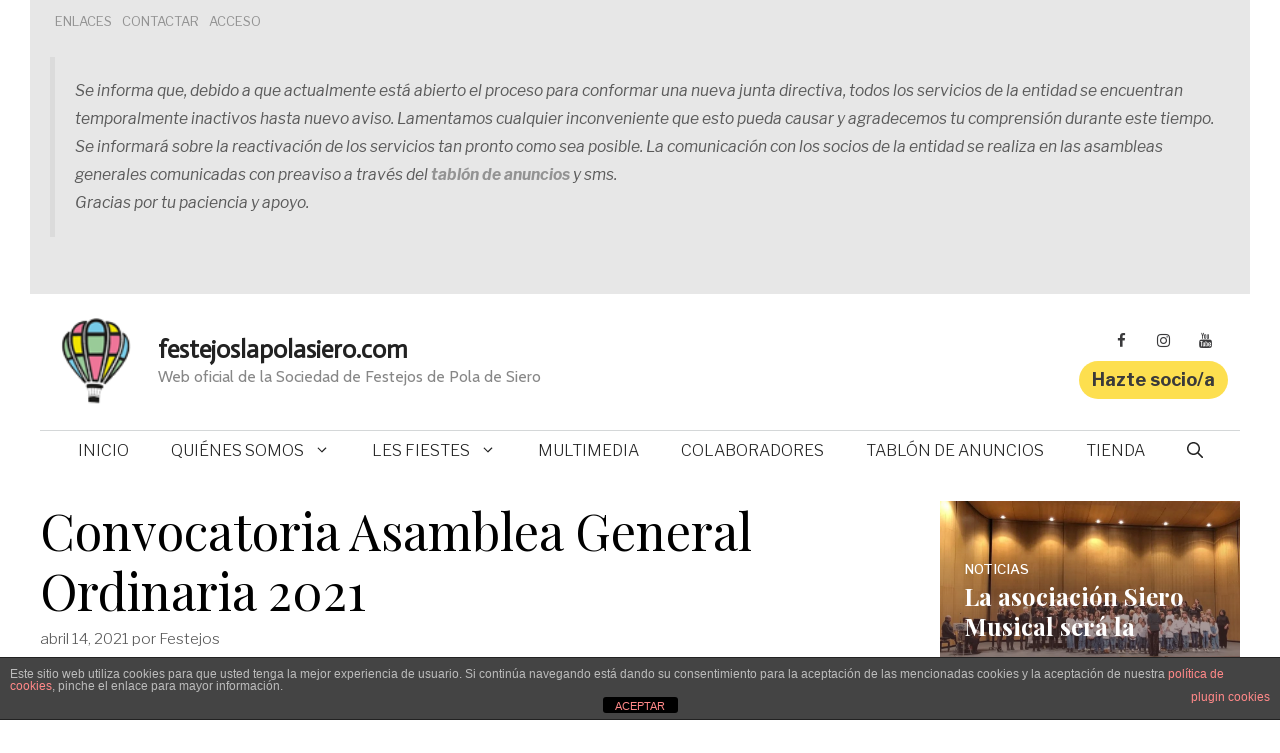

--- FILE ---
content_type: text/html; charset=UTF-8
request_url: https://festejoslapolasiero.com/convocatoria-asamblea-general-ordinaria-2021/
body_size: 37219
content:
<!DOCTYPE html>
<html lang="es">
<head>
	<meta charset="UTF-8">
	<meta name='robots' content='index, follow, max-image-preview:large, max-snippet:-1, max-video-preview:-1' />
<meta name="viewport" content="width=device-width, initial-scale=1">
	<!-- This site is optimized with the Yoast SEO plugin v26.7 - https://yoast.com/wordpress/plugins/seo/ -->
	<title>Convocatoria Asamblea General Ordinaria 2021 - festejoslapolasiero.com</title>
	<meta name="description" content="Se informa a los socios de la próxima celebración de ASAMBLEA GENERAL ORDINARIA el día 29 de abril de 2021, a las 18:30 horas." />
	<link rel="canonical" href="https://festejoslapolasiero.com/convocatoria-asamblea-general-ordinaria-2021/" />
	<meta property="og:locale" content="es_ES" />
	<meta property="og:type" content="article" />
	<meta property="og:title" content="Convocatoria Asamblea General Ordinaria 2021 - festejoslapolasiero.com" />
	<meta property="og:description" content="Se informa a los socios de la próxima celebración de ASAMBLEA GENERAL ORDINARIA el día 29 de abril de 2021, a las 18:30 horas." />
	<meta property="og:url" content="https://festejoslapolasiero.com/convocatoria-asamblea-general-ordinaria-2021/" />
	<meta property="og:site_name" content="festejoslapolasiero.com" />
	<meta property="article:publisher" content="https://m.facebook.com/Sociedad-de-Festejos-de-Pola-de-Siero-423971514322692/" />
	<meta property="article:published_time" content="2021-04-14T06:46:37+00:00" />
	<meta property="article:modified_time" content="2021-04-16T07:19:06+00:00" />
	<meta property="og:image" content="https://festejoslapolasiero.com/wp-content/uploads/2021/04/diverse-people-silhouette-communication-connection-e1618556636176.jpg" />
	<meta property="og:image:width" content="400" />
	<meta property="og:image:height" content="400" />
	<meta property="og:image:type" content="image/jpeg" />
	<meta name="author" content="Festejos" />
	<meta name="twitter:card" content="summary_large_image" />
	<meta name="twitter:label1" content="Escrito por" />
	<meta name="twitter:data1" content="Festejos" />
	<meta name="twitter:label2" content="Tiempo de lectura" />
	<meta name="twitter:data2" content="2 minutos" />
	<script type="application/ld+json" class="yoast-schema-graph">{"@context":"https://schema.org","@graph":[{"@type":"Article","@id":"https://festejoslapolasiero.com/convocatoria-asamblea-general-ordinaria-2021/#article","isPartOf":{"@id":"https://festejoslapolasiero.com/convocatoria-asamblea-general-ordinaria-2021/"},"author":{"name":"Festejos","@id":"https://festejoslapolasiero.com/#/schema/person/f37c0529527c292cf740aa126496f39a"},"headline":"Convocatoria Asamblea General Ordinaria 2021","datePublished":"2021-04-14T06:46:37+00:00","dateModified":"2021-04-16T07:19:06+00:00","mainEntityOfPage":{"@id":"https://festejoslapolasiero.com/convocatoria-asamblea-general-ordinaria-2021/"},"wordCount":285,"commentCount":0,"publisher":{"@id":"https://festejoslapolasiero.com/#organization"},"image":{"@id":"https://festejoslapolasiero.com/convocatoria-asamblea-general-ordinaria-2021/#primaryimage"},"thumbnailUrl":"https://festejoslapolasiero.com/wp-content/uploads/2021/04/diverse-people-silhouette-communication-connection-e1618556636176.jpg","keywords":["2021","Asamblea General Ordinaria"],"articleSection":["Tablón de anuncios"],"inLanguage":"es","potentialAction":[{"@type":"CommentAction","name":"Comment","target":["https://festejoslapolasiero.com/convocatoria-asamblea-general-ordinaria-2021/#respond"]}]},{"@type":"WebPage","@id":"https://festejoslapolasiero.com/convocatoria-asamblea-general-ordinaria-2021/","url":"https://festejoslapolasiero.com/convocatoria-asamblea-general-ordinaria-2021/","name":"Convocatoria Asamblea General Ordinaria 2021 - festejoslapolasiero.com","isPartOf":{"@id":"https://festejoslapolasiero.com/#website"},"primaryImageOfPage":{"@id":"https://festejoslapolasiero.com/convocatoria-asamblea-general-ordinaria-2021/#primaryimage"},"image":{"@id":"https://festejoslapolasiero.com/convocatoria-asamblea-general-ordinaria-2021/#primaryimage"},"thumbnailUrl":"https://festejoslapolasiero.com/wp-content/uploads/2021/04/diverse-people-silhouette-communication-connection-e1618556636176.jpg","datePublished":"2021-04-14T06:46:37+00:00","dateModified":"2021-04-16T07:19:06+00:00","description":"Se informa a los socios de la próxima celebración de ASAMBLEA GENERAL ORDINARIA el día 29 de abril de 2021, a las 18:30 horas.","breadcrumb":{"@id":"https://festejoslapolasiero.com/convocatoria-asamblea-general-ordinaria-2021/#breadcrumb"},"inLanguage":"es","potentialAction":[{"@type":"ReadAction","target":["https://festejoslapolasiero.com/convocatoria-asamblea-general-ordinaria-2021/"]}]},{"@type":"ImageObject","inLanguage":"es","@id":"https://festejoslapolasiero.com/convocatoria-asamblea-general-ordinaria-2021/#primaryimage","url":"https://festejoslapolasiero.com/wp-content/uploads/2021/04/diverse-people-silhouette-communication-connection-e1618556636176.jpg","contentUrl":"https://festejoslapolasiero.com/wp-content/uploads/2021/04/diverse-people-silhouette-communication-connection-e1618556636176.jpg","width":400,"height":400},{"@type":"BreadcrumbList","@id":"https://festejoslapolasiero.com/convocatoria-asamblea-general-ordinaria-2021/#breadcrumb","itemListElement":[{"@type":"ListItem","position":1,"name":"Portada","item":"https://festejoslapolasiero.com/"},{"@type":"ListItem","position":2,"name":"Convocatoria Asamblea General Ordinaria 2021"}]},{"@type":"WebSite","@id":"https://festejoslapolasiero.com/#website","url":"https://festejoslapolasiero.com/","name":"festejoslapolasiero.com","description":"Web oficial de la Sociedad de Festejos de Pola de Siero","publisher":{"@id":"https://festejoslapolasiero.com/#organization"},"potentialAction":[{"@type":"SearchAction","target":{"@type":"EntryPoint","urlTemplate":"https://festejoslapolasiero.com/?s={search_term_string}"},"query-input":{"@type":"PropertyValueSpecification","valueRequired":true,"valueName":"search_term_string"}}],"inLanguage":"es"},{"@type":"Organization","@id":"https://festejoslapolasiero.com/#organization","name":"Sociedad de Festejos de Pola de Siero","url":"https://festejoslapolasiero.com/","logo":{"@type":"ImageObject","inLanguage":"es","@id":"https://festejoslapolasiero.com/#/schema/logo/image/","url":"https://festejoslapolasiero.com/wp-content/uploads/2021/01/cropped-cropped-logo_retina-1-e1614036048623.png","contentUrl":"https://festejoslapolasiero.com/wp-content/uploads/2021/01/cropped-cropped-logo_retina-1-e1614036048623.png","width":512,"height":500,"caption":"Sociedad de Festejos de Pola de Siero"},"image":{"@id":"https://festejoslapolasiero.com/#/schema/logo/image/"},"sameAs":["https://m.facebook.com/Sociedad-de-Festejos-de-Pola-de-Siero-423971514322692/"]},{"@type":"Person","@id":"https://festejoslapolasiero.com/#/schema/person/f37c0529527c292cf740aa126496f39a","name":"Festejos","image":{"@type":"ImageObject","inLanguage":"es","@id":"https://festejoslapolasiero.com/#/schema/person/image/","url":"https://secure.gravatar.com/avatar/4b848575ee8d64308ec07b04837995019b1a92e808c81e6727112afda6cd72ce?s=96&d=mm&r=g","contentUrl":"https://secure.gravatar.com/avatar/4b848575ee8d64308ec07b04837995019b1a92e808c81e6727112afda6cd72ce?s=96&d=mm&r=g","caption":"Festejos"},"sameAs":["http://festejoslapolasiero.com"],"url":"https://festejoslapolasiero.com/author/admin-2020/"}]}</script>
	<!-- / Yoast SEO plugin. -->


<link href='https://fonts.gstatic.com' crossorigin rel='preconnect' />
<link href='https://fonts.googleapis.com' crossorigin rel='preconnect' />
<link rel="alternate" type="application/rss+xml" title="festejoslapolasiero.com &raquo; Feed" href="https://festejoslapolasiero.com/feed/" />
<link rel="alternate" type="application/rss+xml" title="festejoslapolasiero.com &raquo; Feed de los comentarios" href="https://festejoslapolasiero.com/comments/feed/" />
<link rel="alternate" type="application/rss+xml" title="festejoslapolasiero.com &raquo; Comentario Convocatoria Asamblea General Ordinaria 2021 del feed" href="https://festejoslapolasiero.com/convocatoria-asamblea-general-ordinaria-2021/feed/" />
<link rel="alternate" title="oEmbed (JSON)" type="application/json+oembed" href="https://festejoslapolasiero.com/wp-json/oembed/1.0/embed?url=https%3A%2F%2Ffestejoslapolasiero.com%2Fconvocatoria-asamblea-general-ordinaria-2021%2F" />
<link rel="alternate" title="oEmbed (XML)" type="text/xml+oembed" href="https://festejoslapolasiero.com/wp-json/oembed/1.0/embed?url=https%3A%2F%2Ffestejoslapolasiero.com%2Fconvocatoria-asamblea-general-ordinaria-2021%2F&#038;format=xml" />
<style id='wp-img-auto-sizes-contain-inline-css'>
img:is([sizes=auto i],[sizes^="auto," i]){contain-intrinsic-size:3000px 1500px}
/*# sourceURL=wp-img-auto-sizes-contain-inline-css */
</style>
<link rel='stylesheet' id='generate-fonts-css' href='//fonts.googleapis.com/css?family=Libre+Franklin:100,100italic,200,200italic,300,300italic,regular,italic,500,500italic,600,600italic,700,700italic,800,800italic,900,900italic|Actor:regular|Cabin:regular,italic,500,500italic,600,600italic,700,700italic|Playfair+Display:regular,italic,700,700italic,900,900italic' media='all' />
<style id='wp-emoji-styles-inline-css'>

	img.wp-smiley, img.emoji {
		display: inline !important;
		border: none !important;
		box-shadow: none !important;
		height: 1em !important;
		width: 1em !important;
		margin: 0 0.07em !important;
		vertical-align: -0.1em !important;
		background: none !important;
		padding: 0 !important;
	}
/*# sourceURL=wp-emoji-styles-inline-css */
</style>
<link rel='stylesheet' id='wp-block-library-css' href='https://festejoslapolasiero.com/wp-includes/css/dist/block-library/style.min.css?ver=6.9' media='all' />
<style id='wp-block-paragraph-inline-css'>
.is-small-text{font-size:.875em}.is-regular-text{font-size:1em}.is-large-text{font-size:2.25em}.is-larger-text{font-size:3em}.has-drop-cap:not(:focus):first-letter{float:left;font-size:8.4em;font-style:normal;font-weight:100;line-height:.68;margin:.05em .1em 0 0;text-transform:uppercase}body.rtl .has-drop-cap:not(:focus):first-letter{float:none;margin-left:.1em}p.has-drop-cap.has-background{overflow:hidden}:root :where(p.has-background){padding:1.25em 2.375em}:where(p.has-text-color:not(.has-link-color)) a{color:inherit}p.has-text-align-left[style*="writing-mode:vertical-lr"],p.has-text-align-right[style*="writing-mode:vertical-rl"]{rotate:180deg}
/*# sourceURL=https://festejoslapolasiero.com/wp-includes/blocks/paragraph/style.min.css */
</style>
<style id='wp-block-quote-inline-css'>
.wp-block-quote{box-sizing:border-box;overflow-wrap:break-word}.wp-block-quote.is-large:where(:not(.is-style-plain)),.wp-block-quote.is-style-large:where(:not(.is-style-plain)){margin-bottom:1em;padding:0 1em}.wp-block-quote.is-large:where(:not(.is-style-plain)) p,.wp-block-quote.is-style-large:where(:not(.is-style-plain)) p{font-size:1.5em;font-style:italic;line-height:1.6}.wp-block-quote.is-large:where(:not(.is-style-plain)) cite,.wp-block-quote.is-large:where(:not(.is-style-plain)) footer,.wp-block-quote.is-style-large:where(:not(.is-style-plain)) cite,.wp-block-quote.is-style-large:where(:not(.is-style-plain)) footer{font-size:1.125em;text-align:right}.wp-block-quote>cite{display:block}
/*# sourceURL=https://festejoslapolasiero.com/wp-includes/blocks/quote/style.min.css */
</style>
<link rel='stylesheet' id='wc-blocks-style-css' href='https://festejoslapolasiero.com/wp-content/plugins/woocommerce/assets/client/blocks/wc-blocks.css?ver=wc-10.4.3' media='all' />
<style id='global-styles-inline-css'>
:root{--wp--preset--aspect-ratio--square: 1;--wp--preset--aspect-ratio--4-3: 4/3;--wp--preset--aspect-ratio--3-4: 3/4;--wp--preset--aspect-ratio--3-2: 3/2;--wp--preset--aspect-ratio--2-3: 2/3;--wp--preset--aspect-ratio--16-9: 16/9;--wp--preset--aspect-ratio--9-16: 9/16;--wp--preset--color--black: #000000;--wp--preset--color--cyan-bluish-gray: #abb8c3;--wp--preset--color--white: #ffffff;--wp--preset--color--pale-pink: #f78da7;--wp--preset--color--vivid-red: #cf2e2e;--wp--preset--color--luminous-vivid-orange: #ff6900;--wp--preset--color--luminous-vivid-amber: #fcb900;--wp--preset--color--light-green-cyan: #7bdcb5;--wp--preset--color--vivid-green-cyan: #00d084;--wp--preset--color--pale-cyan-blue: #8ed1fc;--wp--preset--color--vivid-cyan-blue: #0693e3;--wp--preset--color--vivid-purple: #9b51e0;--wp--preset--color--kb-palette-2: #95ccaa;--wp--preset--color--kb-palette-3: #888888;--wp--preset--color--kb-palette-4: #888888;--wp--preset--gradient--vivid-cyan-blue-to-vivid-purple: linear-gradient(135deg,rgb(6,147,227) 0%,rgb(155,81,224) 100%);--wp--preset--gradient--light-green-cyan-to-vivid-green-cyan: linear-gradient(135deg,rgb(122,220,180) 0%,rgb(0,208,130) 100%);--wp--preset--gradient--luminous-vivid-amber-to-luminous-vivid-orange: linear-gradient(135deg,rgb(252,185,0) 0%,rgb(255,105,0) 100%);--wp--preset--gradient--luminous-vivid-orange-to-vivid-red: linear-gradient(135deg,rgb(255,105,0) 0%,rgb(207,46,46) 100%);--wp--preset--gradient--very-light-gray-to-cyan-bluish-gray: linear-gradient(135deg,rgb(238,238,238) 0%,rgb(169,184,195) 100%);--wp--preset--gradient--cool-to-warm-spectrum: linear-gradient(135deg,rgb(74,234,220) 0%,rgb(151,120,209) 20%,rgb(207,42,186) 40%,rgb(238,44,130) 60%,rgb(251,105,98) 80%,rgb(254,248,76) 100%);--wp--preset--gradient--blush-light-purple: linear-gradient(135deg,rgb(255,206,236) 0%,rgb(152,150,240) 100%);--wp--preset--gradient--blush-bordeaux: linear-gradient(135deg,rgb(254,205,165) 0%,rgb(254,45,45) 50%,rgb(107,0,62) 100%);--wp--preset--gradient--luminous-dusk: linear-gradient(135deg,rgb(255,203,112) 0%,rgb(199,81,192) 50%,rgb(65,88,208) 100%);--wp--preset--gradient--pale-ocean: linear-gradient(135deg,rgb(255,245,203) 0%,rgb(182,227,212) 50%,rgb(51,167,181) 100%);--wp--preset--gradient--electric-grass: linear-gradient(135deg,rgb(202,248,128) 0%,rgb(113,206,126) 100%);--wp--preset--gradient--midnight: linear-gradient(135deg,rgb(2,3,129) 0%,rgb(40,116,252) 100%);--wp--preset--font-size--small: 13px;--wp--preset--font-size--medium: 20px;--wp--preset--font-size--large: 36px;--wp--preset--font-size--x-large: 42px;--wp--preset--spacing--20: 0.44rem;--wp--preset--spacing--30: 0.67rem;--wp--preset--spacing--40: 1rem;--wp--preset--spacing--50: 1.5rem;--wp--preset--spacing--60: 2.25rem;--wp--preset--spacing--70: 3.38rem;--wp--preset--spacing--80: 5.06rem;--wp--preset--shadow--natural: 6px 6px 9px rgba(0, 0, 0, 0.2);--wp--preset--shadow--deep: 12px 12px 50px rgba(0, 0, 0, 0.4);--wp--preset--shadow--sharp: 6px 6px 0px rgba(0, 0, 0, 0.2);--wp--preset--shadow--outlined: 6px 6px 0px -3px rgb(255, 255, 255), 6px 6px rgb(0, 0, 0);--wp--preset--shadow--crisp: 6px 6px 0px rgb(0, 0, 0);}:where(.is-layout-flex){gap: 0.5em;}:where(.is-layout-grid){gap: 0.5em;}body .is-layout-flex{display: flex;}.is-layout-flex{flex-wrap: wrap;align-items: center;}.is-layout-flex > :is(*, div){margin: 0;}body .is-layout-grid{display: grid;}.is-layout-grid > :is(*, div){margin: 0;}:where(.wp-block-columns.is-layout-flex){gap: 2em;}:where(.wp-block-columns.is-layout-grid){gap: 2em;}:where(.wp-block-post-template.is-layout-flex){gap: 1.25em;}:where(.wp-block-post-template.is-layout-grid){gap: 1.25em;}.has-black-color{color: var(--wp--preset--color--black) !important;}.has-cyan-bluish-gray-color{color: var(--wp--preset--color--cyan-bluish-gray) !important;}.has-white-color{color: var(--wp--preset--color--white) !important;}.has-pale-pink-color{color: var(--wp--preset--color--pale-pink) !important;}.has-vivid-red-color{color: var(--wp--preset--color--vivid-red) !important;}.has-luminous-vivid-orange-color{color: var(--wp--preset--color--luminous-vivid-orange) !important;}.has-luminous-vivid-amber-color{color: var(--wp--preset--color--luminous-vivid-amber) !important;}.has-light-green-cyan-color{color: var(--wp--preset--color--light-green-cyan) !important;}.has-vivid-green-cyan-color{color: var(--wp--preset--color--vivid-green-cyan) !important;}.has-pale-cyan-blue-color{color: var(--wp--preset--color--pale-cyan-blue) !important;}.has-vivid-cyan-blue-color{color: var(--wp--preset--color--vivid-cyan-blue) !important;}.has-vivid-purple-color{color: var(--wp--preset--color--vivid-purple) !important;}.has-black-background-color{background-color: var(--wp--preset--color--black) !important;}.has-cyan-bluish-gray-background-color{background-color: var(--wp--preset--color--cyan-bluish-gray) !important;}.has-white-background-color{background-color: var(--wp--preset--color--white) !important;}.has-pale-pink-background-color{background-color: var(--wp--preset--color--pale-pink) !important;}.has-vivid-red-background-color{background-color: var(--wp--preset--color--vivid-red) !important;}.has-luminous-vivid-orange-background-color{background-color: var(--wp--preset--color--luminous-vivid-orange) !important;}.has-luminous-vivid-amber-background-color{background-color: var(--wp--preset--color--luminous-vivid-amber) !important;}.has-light-green-cyan-background-color{background-color: var(--wp--preset--color--light-green-cyan) !important;}.has-vivid-green-cyan-background-color{background-color: var(--wp--preset--color--vivid-green-cyan) !important;}.has-pale-cyan-blue-background-color{background-color: var(--wp--preset--color--pale-cyan-blue) !important;}.has-vivid-cyan-blue-background-color{background-color: var(--wp--preset--color--vivid-cyan-blue) !important;}.has-vivid-purple-background-color{background-color: var(--wp--preset--color--vivid-purple) !important;}.has-black-border-color{border-color: var(--wp--preset--color--black) !important;}.has-cyan-bluish-gray-border-color{border-color: var(--wp--preset--color--cyan-bluish-gray) !important;}.has-white-border-color{border-color: var(--wp--preset--color--white) !important;}.has-pale-pink-border-color{border-color: var(--wp--preset--color--pale-pink) !important;}.has-vivid-red-border-color{border-color: var(--wp--preset--color--vivid-red) !important;}.has-luminous-vivid-orange-border-color{border-color: var(--wp--preset--color--luminous-vivid-orange) !important;}.has-luminous-vivid-amber-border-color{border-color: var(--wp--preset--color--luminous-vivid-amber) !important;}.has-light-green-cyan-border-color{border-color: var(--wp--preset--color--light-green-cyan) !important;}.has-vivid-green-cyan-border-color{border-color: var(--wp--preset--color--vivid-green-cyan) !important;}.has-pale-cyan-blue-border-color{border-color: var(--wp--preset--color--pale-cyan-blue) !important;}.has-vivid-cyan-blue-border-color{border-color: var(--wp--preset--color--vivid-cyan-blue) !important;}.has-vivid-purple-border-color{border-color: var(--wp--preset--color--vivid-purple) !important;}.has-vivid-cyan-blue-to-vivid-purple-gradient-background{background: var(--wp--preset--gradient--vivid-cyan-blue-to-vivid-purple) !important;}.has-light-green-cyan-to-vivid-green-cyan-gradient-background{background: var(--wp--preset--gradient--light-green-cyan-to-vivid-green-cyan) !important;}.has-luminous-vivid-amber-to-luminous-vivid-orange-gradient-background{background: var(--wp--preset--gradient--luminous-vivid-amber-to-luminous-vivid-orange) !important;}.has-luminous-vivid-orange-to-vivid-red-gradient-background{background: var(--wp--preset--gradient--luminous-vivid-orange-to-vivid-red) !important;}.has-very-light-gray-to-cyan-bluish-gray-gradient-background{background: var(--wp--preset--gradient--very-light-gray-to-cyan-bluish-gray) !important;}.has-cool-to-warm-spectrum-gradient-background{background: var(--wp--preset--gradient--cool-to-warm-spectrum) !important;}.has-blush-light-purple-gradient-background{background: var(--wp--preset--gradient--blush-light-purple) !important;}.has-blush-bordeaux-gradient-background{background: var(--wp--preset--gradient--blush-bordeaux) !important;}.has-luminous-dusk-gradient-background{background: var(--wp--preset--gradient--luminous-dusk) !important;}.has-pale-ocean-gradient-background{background: var(--wp--preset--gradient--pale-ocean) !important;}.has-electric-grass-gradient-background{background: var(--wp--preset--gradient--electric-grass) !important;}.has-midnight-gradient-background{background: var(--wp--preset--gradient--midnight) !important;}.has-small-font-size{font-size: var(--wp--preset--font-size--small) !important;}.has-medium-font-size{font-size: var(--wp--preset--font-size--medium) !important;}.has-large-font-size{font-size: var(--wp--preset--font-size--large) !important;}.has-x-large-font-size{font-size: var(--wp--preset--font-size--x-large) !important;}
/*# sourceURL=global-styles-inline-css */
</style>

<style id='classic-theme-styles-inline-css'>
/*! This file is auto-generated */
.wp-block-button__link{color:#fff;background-color:#32373c;border-radius:9999px;box-shadow:none;text-decoration:none;padding:calc(.667em + 2px) calc(1.333em + 2px);font-size:1.125em}.wp-block-file__button{background:#32373c;color:#fff;text-decoration:none}
/*# sourceURL=/wp-includes/css/classic-themes.min.css */
</style>
<link rel='stylesheet' id='front-estilos-css' href='https://festejoslapolasiero.com/wp-content/plugins/asesor-cookies-para-la-ley-en-espana/html/front/estilos.css?ver=6.9' media='all' />
<link rel='stylesheet' id='contact-form-7-css' href='https://festejoslapolasiero.com/wp-content/plugins/contact-form-7/includes/css/styles.css?ver=6.1.4' media='all' />
<link rel='stylesheet' id='wpdm-fonticon-css' href='https://festejoslapolasiero.com/wp-content/plugins/download-manager/assets/wpdm-iconfont/css/wpdm-icons.css?ver=6.9' media='all' />
<link rel='stylesheet' id='wpdm-front-css' href='https://festejoslapolasiero.com/wp-content/plugins/download-manager/assets/css/front.min.css?ver=3.3.46' media='all' />
<link rel='stylesheet' id='wpdm-front-dark-css' href='https://festejoslapolasiero.com/wp-content/plugins/download-manager/assets/css/front-dark.min.css?ver=3.3.46' media='all' />
<link rel='stylesheet' id='lswssp-public-css-css' href='https://festejoslapolasiero.com/wp-content/plugins/logo-showcase-with-slick-slider/assets/css/lswss-public.css?ver=3.3.5' media='all' />
<link rel='stylesheet' id='mptt-style-css' href='https://festejoslapolasiero.com/wp-content/plugins/mp-timetable/media/css/style.css?ver=2.4.16' media='all' />
<link rel='stylesheet' id='swpm.common-css' href='https://festejoslapolasiero.com/wp-content/plugins/simple-membership/css/swpm.common.css?ver=4.6.9' media='all' />
<link rel='stylesheet' id='SFSImainCss-css' href='https://festejoslapolasiero.com/wp-content/plugins/ultimate-social-media-icons/css/sfsi-style.css?ver=2.9.6' media='all' />
<link rel='stylesheet' id='woocommerce-layout-css' href='https://festejoslapolasiero.com/wp-content/plugins/woocommerce/assets/css/woocommerce-layout.css?ver=10.4.3' media='all' />
<link rel='stylesheet' id='woocommerce-smallscreen-css' href='https://festejoslapolasiero.com/wp-content/plugins/woocommerce/assets/css/woocommerce-smallscreen.css?ver=10.4.3' media='only screen and (max-width: 768px)' />
<link rel='stylesheet' id='woocommerce-general-css' href='https://festejoslapolasiero.com/wp-content/plugins/woocommerce/assets/css/woocommerce.css?ver=10.4.3' media='all' />
<style id='woocommerce-general-inline-css'>
.woocommerce .page-header-image-single {display: none;}.woocommerce .entry-content,.woocommerce .product .entry-summary {margin-top: 0;}.related.products {clear: both;}.checkout-subscribe-prompt.clear {visibility: visible;height: initial;width: initial;}@media (max-width:768px) {.woocommerce .woocommerce-ordering,.woocommerce-page .woocommerce-ordering {float: none;}.woocommerce .woocommerce-ordering select {max-width: 100%;}.woocommerce ul.products li.product,.woocommerce-page ul.products li.product,.woocommerce-page[class*=columns-] ul.products li.product,.woocommerce[class*=columns-] ul.products li.product {width: 100%;float: none;}}
/*# sourceURL=woocommerce-general-inline-css */
</style>
<style id='woocommerce-inline-inline-css'>
.woocommerce form .form-row .required { visibility: hidden; }
/*# sourceURL=woocommerce-inline-inline-css */
</style>
<link rel='stylesheet' id='wp-show-posts-css' href='https://festejoslapolasiero.com/wp-content/plugins/wp-show-posts/css/wp-show-posts-min.css?ver=1.1.6' media='all' />
<link rel='stylesheet' id='wp-show-posts-pro-css' href='https://festejoslapolasiero.com/wp-content/plugins/wp-show-posts-pro/css/wp-show-posts.min.css?ver=1.0.0' media='all' />
<link rel='stylesheet' id='generate-comments-css' href='https://festejoslapolasiero.com/wp-content/themes/generatepress/assets/css/components/comments.min.css?ver=3.6.1' media='all' />
<link rel='stylesheet' id='generate-widget-areas-css' href='https://festejoslapolasiero.com/wp-content/themes/generatepress/assets/css/components/widget-areas.min.css?ver=3.6.1' media='all' />
<link rel='stylesheet' id='generate-style-css' href='https://festejoslapolasiero.com/wp-content/themes/generatepress/assets/css/main.min.css?ver=3.6.1' media='all' />
<style id='generate-style-inline-css'>
.no-featured-image-padding .featured-image {margin-left:-0px;margin-right:-0px;}.post-image-above-header .no-featured-image-padding .inside-article .featured-image {margin-top:-0px;}@media (max-width:768px){.no-featured-image-padding .featured-image {margin-left:-20px;margin-right:-20px;}.post-image-above-header .no-featured-image-padding .inside-article .featured-image {margin-top:-20px;}}
body{background-color:#ffffff;color:#1c1c1c;}a{color:#37b9e5;}a:hover, a:focus, a:active{color:#fb7598;}.wp-block-group__inner-container{max-width:1200px;margin-left:auto;margin-right:auto;}.site-header .header-image{width:90px;}.generate-back-to-top{font-size:20px;border-radius:3px;position:fixed;bottom:30px;right:30px;line-height:40px;width:40px;text-align:center;z-index:10;transition:opacity 300ms ease-in-out;opacity:0.1;transform:translateY(1000px);}.generate-back-to-top__show{opacity:1;transform:translateY(0);}.navigation-search{position:absolute;left:-99999px;pointer-events:none;visibility:hidden;z-index:20;width:100%;top:0;transition:opacity 100ms ease-in-out;opacity:0;}.navigation-search.nav-search-active{left:0;right:0;pointer-events:auto;visibility:visible;opacity:1;}.navigation-search input[type="search"]{outline:0;border:0;vertical-align:bottom;line-height:1;opacity:0.9;width:100%;z-index:20;border-radius:0;-webkit-appearance:none;height:60px;}.navigation-search input::-ms-clear{display:none;width:0;height:0;}.navigation-search input::-ms-reveal{display:none;width:0;height:0;}.navigation-search input::-webkit-search-decoration, .navigation-search input::-webkit-search-cancel-button, .navigation-search input::-webkit-search-results-button, .navigation-search input::-webkit-search-results-decoration{display:none;}.gen-sidebar-nav .navigation-search{top:auto;bottom:0;}:root{--contrast:#222222;--contrast-2:#575760;--contrast-3:#b2b2be;--base:#f0f0f0;--base-2:#f7f8f9;--base-3:#ffffff;--accent:#1e73be;}:root .has-contrast-color{color:var(--contrast);}:root .has-contrast-background-color{background-color:var(--contrast);}:root .has-contrast-2-color{color:var(--contrast-2);}:root .has-contrast-2-background-color{background-color:var(--contrast-2);}:root .has-contrast-3-color{color:var(--contrast-3);}:root .has-contrast-3-background-color{background-color:var(--contrast-3);}:root .has-base-color{color:var(--base);}:root .has-base-background-color{background-color:var(--base);}:root .has-base-2-color{color:var(--base-2);}:root .has-base-2-background-color{background-color:var(--base-2);}:root .has-base-3-color{color:var(--base-3);}:root .has-base-3-background-color{background-color:var(--base-3);}:root .has-accent-color{color:var(--accent);}:root .has-accent-background-color{background-color:var(--accent);}body, button, input, select, textarea{font-family:"Libre Franklin", sans-serif;font-weight:300;font-size:18px;}body{line-height:1.8;}p{margin-bottom:1.3em;}.entry-content > [class*="wp-block-"]:not(:last-child):not(.wp-block-heading){margin-bottom:1.3em;}.main-title{font-family:"Actor", sans-serif;}.site-description{font-family:"Cabin", sans-serif;font-size:16px;}.main-navigation a, .menu-toggle{font-weight:300;text-transform:uppercase;font-size:16px;}.main-navigation .menu-bar-items{font-size:16px;}.main-navigation .main-nav ul ul li a{font-size:15px;}.widget-title{font-family:"Playfair Display", serif;font-weight:500;text-transform:uppercase;}.sidebar .widget, .footer-widgets .widget{font-size:17px;}button:not(.menu-toggle),html input[type="button"],input[type="reset"],input[type="submit"],.button,.wp-block-button .wp-block-button__link{font-weight:500;text-transform:uppercase;font-size:13px;}h1{font-family:"Playfair Display", serif;font-size:50px;}h2{font-family:"Playfair Display", serif;font-size:30px;}h3{font-family:"Playfair Display", serif;font-size:24px;}h4{font-weight:700;font-size:18px;}h5{font-size:inherit;}@media (max-width:768px){.main-title{font-size:20px;}h1{font-size:30px;}h2{font-size:24px;}}.top-bar{background-color:rgba(153,153,153,0.23);color:#5b5b5b;}.top-bar a{color:#939393;}.top-bar a:hover{color:#303030;}.site-header{background-color:#ffffff;color:#3a3a3a;}.site-header a{color:#3a3a3a;}.main-title a,.main-title a:hover{color:#222222;}.site-description{color:#878787;}.mobile-menu-control-wrapper .menu-toggle,.mobile-menu-control-wrapper .menu-toggle:hover,.mobile-menu-control-wrapper .menu-toggle:focus,.has-inline-mobile-toggle #site-navigation.toggled{background-color:rgba(0, 0, 0, 0.02);}.main-navigation,.main-navigation ul ul{background-color:#ffffff;}.main-navigation .main-nav ul li a, .main-navigation .menu-toggle, .main-navigation .menu-bar-items{color:#212121;}.main-navigation .main-nav ul li:not([class*="current-menu-"]):hover > a, .main-navigation .main-nav ul li:not([class*="current-menu-"]):focus > a, .main-navigation .main-nav ul li.sfHover:not([class*="current-menu-"]) > a, .main-navigation .menu-bar-item:hover > a, .main-navigation .menu-bar-item.sfHover > a{color:#191919;background-color:rgba(255,84,129,0);}button.menu-toggle:hover,button.menu-toggle:focus{color:#212121;}.main-navigation .main-nav ul li[class*="current-menu-"] > a{color:#212121;background-color:rgba(63,63,63,0);}.navigation-search input[type="search"],.navigation-search input[type="search"]:active, .navigation-search input[type="search"]:focus, .main-navigation .main-nav ul li.search-item.active > a, .main-navigation .menu-bar-items .search-item.active > a{color:#191919;background-color:rgba(255,84,129,0);}.main-navigation ul ul{background-color:#ffffff;}.main-navigation .main-nav ul ul li a{color:#2b2b2b;}.main-navigation .main-nav ul ul li:not([class*="current-menu-"]):hover > a,.main-navigation .main-nav ul ul li:not([class*="current-menu-"]):focus > a, .main-navigation .main-nav ul ul li.sfHover:not([class*="current-menu-"]) > a{color:#7a8896;}.separate-containers .inside-article, .separate-containers .comments-area, .separate-containers .page-header, .one-container .container, .separate-containers .paging-navigation, .inside-page-header{background-color:#ffffff;}.inside-article a,.paging-navigation a,.comments-area a,.page-header a{color:#37b9e5;}.entry-header h1,.page-header h1{color:#000000;}.entry-title a{color:#000000;}.entry-title a:hover{color:#000000;}.entry-meta{color:#595959;}.entry-meta a{color:#595959;}.entry-meta a:hover{color:#222222;}h2{color:#222222;}.sidebar .widget{background-color:#f4f6f7;}.sidebar .widget .widget-title{color:#3a3a3a;}.footer-widgets{color:#3a3a3a;background-color:#fddf4f;}.footer-widgets a{color:#3a3a3a;}.footer-widgets a:hover{color:#222222;}.footer-widgets .widget-title{color:#fb7598;}.site-info{color:#ffffff;background-color:#3a3a3a;}.site-info a{color:#0a0a0a;}.site-info a:hover{color:#606060;}.footer-bar .widget_nav_menu .current-menu-item a{color:#606060;}input[type="text"],input[type="email"],input[type="url"],input[type="password"],input[type="search"],input[type="tel"],input[type="number"],textarea,select{color:#666666;background-color:#fbfbfb;border-color:#cccccc;}input[type="text"]:focus,input[type="email"]:focus,input[type="url"]:focus,input[type="password"]:focus,input[type="search"]:focus,input[type="tel"]:focus,input[type="number"]:focus,textarea:focus,select:focus{color:#666666;background-color:#ffffff;border-color:#bfbfbf;}button,html input[type="button"],input[type="reset"],input[type="submit"],a.button,a.wp-block-button__link:not(.has-background){color:#565656;background-color:rgba(0,0,0,0);}button:hover,html input[type="button"]:hover,input[type="reset"]:hover,input[type="submit"]:hover,a.button:hover,button:focus,html input[type="button"]:focus,input[type="reset"]:focus,input[type="submit"]:focus,a.button:focus,a.wp-block-button__link:not(.has-background):active,a.wp-block-button__link:not(.has-background):focus,a.wp-block-button__link:not(.has-background):hover{color:#191919;background-color:#c0bcbe;}a.generate-back-to-top{background-color:rgba(253,223,79,0.56);color:#ffffff;}a.generate-back-to-top:hover,a.generate-back-to-top:focus{background-color:#fcda32;color:#ffffff;}:root{--gp-search-modal-bg-color:var(--base-3);--gp-search-modal-text-color:var(--contrast);--gp-search-modal-overlay-bg-color:rgba(0,0,0,0.2);}@media (max-width: 768px){.main-navigation .menu-bar-item:hover > a, .main-navigation .menu-bar-item.sfHover > a{background:none;color:#212121;}}.inside-top-bar{padding:10px 10px 10px 20px;}.inside-top-bar.grid-container{max-width:1230px;}.inside-header{padding:20px 10px 20px 10px;}.inside-header.grid-container{max-width:1220px;}.separate-containers .inside-article, .separate-containers .comments-area, .separate-containers .page-header, .separate-containers .paging-navigation, .one-container .site-content, .inside-page-header{padding:0px 0px 60px 0px;}.site-main .wp-block-group__inner-container{padding:0px 0px 60px 0px;}.separate-containers .paging-navigation{padding-top:20px;padding-bottom:20px;}.entry-content .alignwide, body:not(.no-sidebar) .entry-content .alignfull{margin-left:-0px;width:calc(100% + 0px);max-width:calc(100% + 0px);}.one-container.right-sidebar .site-main,.one-container.both-right .site-main{margin-right:0px;}.one-container.left-sidebar .site-main,.one-container.both-left .site-main{margin-left:0px;}.one-container.both-sidebars .site-main{margin:0px;}.sidebar .widget, .page-header, .widget-area .main-navigation, .site-main > *{margin-bottom:30px;}.separate-containers .site-main{margin:30px;}.both-right .inside-left-sidebar,.both-left .inside-left-sidebar{margin-right:15px;}.both-right .inside-right-sidebar,.both-left .inside-right-sidebar{margin-left:15px;}.one-container.archive .post:not(:last-child):not(.is-loop-template-item), .one-container.blog .post:not(:last-child):not(.is-loop-template-item){padding-bottom:60px;}.separate-containers .featured-image{margin-top:30px;}.separate-containers .inside-right-sidebar, .separate-containers .inside-left-sidebar{margin-top:30px;margin-bottom:30px;}.main-navigation .main-nav ul li a,.menu-toggle,.main-navigation .menu-bar-item > a{padding-left:21px;padding-right:21px;line-height:40px;}.main-navigation .main-nav ul ul li a{padding:10px 21px 10px 21px;}.main-navigation ul ul{width:170px;}.navigation-search input[type="search"]{height:40px;}.rtl .menu-item-has-children .dropdown-menu-toggle{padding-left:21px;}.menu-item-has-children .dropdown-menu-toggle{padding-right:21px;}.rtl .main-navigation .main-nav ul li.menu-item-has-children > a{padding-right:21px;}.widget-area .widget{padding:25px 15px 25px 15px;}.footer-widgets-container.grid-container{max-width:1280px;}.inside-site-info{padding:20px;}.inside-site-info.grid-container{max-width:1240px;}@media (max-width:768px){.separate-containers .inside-article, .separate-containers .comments-area, .separate-containers .page-header, .separate-containers .paging-navigation, .one-container .site-content, .inside-page-header{padding:20px;}.site-main .wp-block-group__inner-container{padding:20px;}.footer-widgets-container{padding-top:15px;padding-bottom:15px;}.inside-site-info{padding-right:10px;padding-left:10px;}.entry-content .alignwide, body:not(.no-sidebar) .entry-content .alignfull{margin-left:-20px;width:calc(100% + 40px);max-width:calc(100% + 40px);}.one-container .site-main .paging-navigation{margin-bottom:30px;}}/* End cached CSS */.is-right-sidebar{width:25%;}.is-left-sidebar{width:25%;}.site-content .content-area{width:75%;}@media (max-width: 768px){.main-navigation .menu-toggle,.sidebar-nav-mobile:not(#sticky-placeholder){display:block;}.main-navigation ul,.gen-sidebar-nav,.main-navigation:not(.slideout-navigation):not(.toggled) .main-nav > ul,.has-inline-mobile-toggle #site-navigation .inside-navigation > *:not(.navigation-search):not(.main-nav){display:none;}.nav-align-right .inside-navigation,.nav-align-center .inside-navigation{justify-content:space-between;}}
.dynamic-author-image-rounded{border-radius:100%;}.dynamic-featured-image, .dynamic-author-image{vertical-align:middle;}.one-container.blog .dynamic-content-template:not(:last-child), .one-container.archive .dynamic-content-template:not(:last-child){padding-bottom:0px;}.dynamic-entry-excerpt > p:last-child{margin-bottom:0px;}
.main-navigation .main-nav ul li a,.menu-toggle,.main-navigation .menu-bar-item > a{transition: line-height 300ms ease}.main-navigation.toggled .main-nav > ul{background-color: #ffffff}.sticky-enabled .gen-sidebar-nav.is_stuck .main-navigation {margin-bottom: 0px;}.sticky-enabled .gen-sidebar-nav.is_stuck {z-index: 500;}.sticky-enabled .main-navigation.is_stuck {box-shadow: 0 2px 2px -2px rgba(0, 0, 0, .2);}.navigation-stick:not(.gen-sidebar-nav) {left: 0;right: 0;width: 100% !important;}.nav-float-right .navigation-stick {width: 100% !important;left: 0;}.nav-float-right .navigation-stick .navigation-branding {margin-right: auto;}.main-navigation.has-sticky-branding:not(.grid-container) .inside-navigation:not(.grid-container) .navigation-branding{margin-left: 10px;}
.navigation-branding .main-title{font-weight:bold;text-transform:none;font-size:25px;font-family:"Actor", sans-serif;}@media (max-width: 768px){.navigation-branding .main-title{font-size:20px;}}
@media (max-width: 768px){.main-navigation .menu-toggle,.main-navigation .mobile-bar-items a,.main-navigation .menu-bar-item > a{padding-left:20px;padding-right:20px;}.main-navigation .main-nav ul li a,.main-navigation .menu-toggle,.main-navigation .mobile-bar-items a,.main-navigation .menu-bar-item > a{line-height:41px;}.main-navigation .site-logo.navigation-logo img, .mobile-header-navigation .site-logo.mobile-header-logo img, .navigation-search input[type="search"]{height:41px;}}.main-navigation.slideout-navigation .main-nav > ul > li > a{line-height:40px;}
/*# sourceURL=generate-style-inline-css */
</style>
<style id='generateblocks-inline-css'>
:root{--gb-container-width:1200px;}.gb-container .wp-block-image img{vertical-align:middle;}.gb-grid-wrapper .wp-block-image{margin-bottom:0;}.gb-highlight{background:none;}.gb-shape{line-height:0;}
/*# sourceURL=generateblocks-inline-css */
</style>
<link rel='stylesheet' id='generate-blog-columns-css' href='https://festejoslapolasiero.com/wp-content/plugins/gp-premium/blog/functions/css/columns.min.css?ver=2.1.1' media='all' />
<style id='kadence-blocks-global-variables-inline-css'>
:root {--global-kb-font-size-sm:clamp(0.8rem, 0.73rem + 0.217vw, 0.9rem);--global-kb-font-size-md:clamp(1.1rem, 0.995rem + 0.326vw, 1.25rem);--global-kb-font-size-lg:clamp(1.75rem, 1.576rem + 0.543vw, 2rem);--global-kb-font-size-xl:clamp(2.25rem, 1.728rem + 1.63vw, 3rem);--global-kb-font-size-xxl:clamp(2.5rem, 1.456rem + 3.26vw, 4rem);--global-kb-font-size-xxxl:clamp(2.75rem, 0.489rem + 7.065vw, 6rem);}:root {--global-palette1: #3182CE;--global-palette2: #2B6CB0;--global-palette3: #1A202C;--global-palette4: #2D3748;--global-palette5: #4A5568;--global-palette6: #718096;--global-palette7: #EDF2F7;--global-palette8: #F7FAFC;--global-palette9: #ffffff;}
/*# sourceURL=kadence-blocks-global-variables-inline-css */
</style>
<link rel='stylesheet' id='generate-secondary-nav-css' href='https://festejoslapolasiero.com/wp-content/plugins/gp-premium/secondary-nav/functions/css/main.min.css?ver=2.1.1' media='all' />
<style id='generate-secondary-nav-inline-css'>
.secondary-navigation{background-color:#fddf4f;}.secondary-navigation .main-nav ul li a,.secondary-navigation .menu-toggle,.secondary-menu-bar-items .menu-bar-item > a{color:#1c1c1c;font-weight:300;text-transform:uppercase;font-size:14px;}.secondary-navigation .secondary-menu-bar-items{color:#1c1c1c;font-size:14px;}button.secondary-menu-toggle:hover,button.secondary-menu-toggle:focus{color:#1c1c1c;}.widget-area .secondary-navigation{margin-bottom:30px;}.secondary-navigation ul ul{background-color:#303030;top:auto;}.secondary-navigation .main-nav ul ul li a{color:#ffffff;font-size:13px;}.secondary-navigation .main-nav ul li:not([class*="current-menu-"]):hover > a, .secondary-navigation .main-nav ul li:not([class*="current-menu-"]):focus > a, .secondary-navigation .main-nav ul li.sfHover:not([class*="current-menu-"]) > a, .secondary-menu-bar-items .menu-bar-item:hover > a{color:#0a0000;}.secondary-navigation .main-nav ul ul li:not([class*="current-menu-"]):hover > a,.secondary-navigation .main-nav ul ul li:not([class*="current-menu-"]):focus > a,.secondary-navigation .main-nav ul ul li.sfHover:not([class*="current-menu-"]) > a{color:#ffffff;background-color:#474747;}.secondary-navigation .main-nav ul li[class*="current-menu-"] > a{color:#3a3a3a;background-color:#fbfbfb;}.secondary-navigation .main-nav ul ul li[class*="current-menu-"] > a{color:#ffffff;background-color:#474747;}.secondary-navigation.toggled .dropdown-menu-toggle:before{display:none;}@media (max-width: 768px) {.secondary-menu-bar-items .menu-bar-item:hover > a{background: none;color: #1c1c1c;}}
/*# sourceURL=generate-secondary-nav-inline-css */
</style>
<link rel='stylesheet' id='generate-secondary-nav-mobile-css' href='https://festejoslapolasiero.com/wp-content/plugins/gp-premium/secondary-nav/functions/css/main-mobile.min.css?ver=2.1.1' media='all' />
<link rel='stylesheet' id='generate-offside-css' href='https://festejoslapolasiero.com/wp-content/plugins/gp-premium/menu-plus/functions/css/offside.min.css?ver=2.1.1' media='all' />
<style id='generate-offside-inline-css'>
.slideout-navigation.main-navigation{background-color:#ffffff;}.slideout-navigation.main-navigation .main-nav ul li a{color:var(--contrast-2);font-weight:normal;text-transform:none;}.slideout-navigation.main-navigation ul ul{background-color:#efe389;}.slideout-navigation.main-navigation .main-nav ul ul li a{color:var(--contrast-2);}.slideout-navigation.main-navigation.do-overlay .main-nav ul ul li a{font-size:1em;}@media (max-width:768px){.slideout-navigation.main-navigation .main-nav ul li a{font-size:18px;}.slideout-navigation.main-navigation .main-nav ul ul li a{font-size:17px;}}.slideout-navigation.main-navigation .main-nav ul li:not([class*="current-menu-"]):hover > a, .slideout-navigation.main-navigation .main-nav ul li:not([class*="current-menu-"]):focus > a, .slideout-navigation.main-navigation .main-nav ul li.sfHover:not([class*="current-menu-"]) > a{color:var(--contrast-2);background-color:#efe389;}.slideout-navigation.main-navigation .main-nav ul li[class*="current-menu-"] > a{color:var(--contrast);background-color:#efe389;}.slideout-navigation, .slideout-navigation a{color:var(--contrast-2);}.slideout-navigation button.slideout-exit{color:var(--contrast-2);padding-left:21px;padding-right:21px;}.slide-opened nav.toggled .menu-toggle:before{display:none;}@media (max-width: 768px){.menu-bar-item.slideout-toggle{display:none;}}
/*# sourceURL=generate-offside-inline-css */
</style>
<link rel='stylesheet' id='generate-navigation-branding-css' href='https://festejoslapolasiero.com/wp-content/plugins/gp-premium/menu-plus/functions/css/navigation-branding-flex.min.css?ver=2.1.1' media='all' />
<style id='generate-navigation-branding-inline-css'>
@media (max-width: 768px){.site-header, #site-navigation, #sticky-navigation{display:none !important;opacity:0.0;}#mobile-header{display:block !important;width:100% !important;}#mobile-header .main-nav > ul{display:none;}#mobile-header.toggled .main-nav > ul, #mobile-header .menu-toggle, #mobile-header .mobile-bar-items{display:block;}#mobile-header .main-nav{-ms-flex:0 0 100%;flex:0 0 100%;-webkit-box-ordinal-group:5;-ms-flex-order:4;order:4;}.navigation-branding .main-title a, .navigation-branding .main-title a:hover, .navigation-branding .main-title a:visited{color:#212121;}}.main-navigation.has-branding.grid-container .navigation-branding, .main-navigation.has-branding:not(.grid-container) .inside-navigation:not(.grid-container) .navigation-branding{margin-left:10px;}.navigation-branding img, .site-logo.mobile-header-logo img{height:40px;width:auto;}.navigation-branding .main-title{line-height:40px;}@media (max-width: 1210px){#site-navigation .navigation-branding, #sticky-navigation .navigation-branding{margin-left:10px;}}@media (max-width: 768px){.main-navigation.has-branding.nav-align-center .menu-bar-items, .main-navigation.has-sticky-branding.navigation-stick.nav-align-center .menu-bar-items{margin-left:auto;}.navigation-branding{margin-right:auto;margin-left:10px;}.navigation-branding .main-title, .mobile-header-navigation .site-logo{margin-left:10px;}.navigation-branding img, .site-logo.mobile-header-logo{height:41px;}.navigation-branding .main-title{line-height:41px;}}
/*# sourceURL=generate-navigation-branding-inline-css */
</style>
<style id="kadence_blocks_palette_css">:root .has-kb-palette-2-color{color:#95ccaa}:root .has-kb-palette-2-background-color{background-color:#95ccaa}:root .has-kb-palette-3-color{color:#888888}:root .has-kb-palette-3-background-color{background-color:#888888}:root .has-kb-palette-4-color{color:#888888}:root .has-kb-palette-4-background-color{background-color:#888888}</style><script src="https://festejoslapolasiero.com/wp-includes/js/jquery/jquery.min.js?ver=3.7.1" id="jquery-core-js"></script>
<script src="https://festejoslapolasiero.com/wp-includes/js/jquery/jquery-migrate.min.js?ver=3.4.1" id="jquery-migrate-js"></script>
<script id="front-principal-js-extra">
var cdp_cookies_info = {"url_plugin":"https://festejoslapolasiero.com/wp-content/plugins/asesor-cookies-para-la-ley-en-espana/plugin.php","url_admin_ajax":"https://festejoslapolasiero.com/wp-admin/admin-ajax.php"};
//# sourceURL=front-principal-js-extra
</script>
<script src="https://festejoslapolasiero.com/wp-content/plugins/asesor-cookies-para-la-ley-en-espana/html/front/principal.js?ver=6.9" id="front-principal-js"></script>
<script src="https://festejoslapolasiero.com/wp-content/plugins/download-manager/assets/js/wpdm.min.js?ver=6.9" id="wpdm-frontend-js-js"></script>
<script id="wpdm-frontjs-js-extra">
var wpdm_url = {"home":"https://festejoslapolasiero.com/","site":"https://festejoslapolasiero.com/","ajax":"https://festejoslapolasiero.com/wp-admin/admin-ajax.php"};
var wpdm_js = {"spinner":"\u003Ci class=\"wpdm-icon wpdm-sun wpdm-spin\"\u003E\u003C/i\u003E","client_id":"1f2294df4dd5705d65ab28306dc8adbf"};
var wpdm_strings = {"pass_var":"\u00a1Contrase\u00f1a verificada!","pass_var_q":"Haz clic en el bot\u00f3n siguiente para iniciar la descarga.","start_dl":"Iniciar descarga"};
//# sourceURL=wpdm-frontjs-js-extra
</script>
<script src="https://festejoslapolasiero.com/wp-content/plugins/download-manager/assets/js/front.min.js?ver=3.3.46" id="wpdm-frontjs-js"></script>
<script src="https://festejoslapolasiero.com/wp-content/plugins/ionos-assistant/js/cookies.js?ver=6.9" id="ionos-assistant-wp-cookies-js"></script>
<script src="https://festejoslapolasiero.com/wp-content/plugins/woocommerce/assets/js/jquery-blockui/jquery.blockUI.min.js?ver=2.7.0-wc.10.4.3" id="wc-jquery-blockui-js" defer data-wp-strategy="defer"></script>
<script id="wc-add-to-cart-js-extra">
var wc_add_to_cart_params = {"ajax_url":"/wp-admin/admin-ajax.php","wc_ajax_url":"/?wc-ajax=%%endpoint%%","i18n_view_cart":"Ver carrito","cart_url":"https://festejoslapolasiero.com/carrito/","is_cart":"","cart_redirect_after_add":"no"};
//# sourceURL=wc-add-to-cart-js-extra
</script>
<script src="https://festejoslapolasiero.com/wp-content/plugins/woocommerce/assets/js/frontend/add-to-cart.min.js?ver=10.4.3" id="wc-add-to-cart-js" defer data-wp-strategy="defer"></script>
<script src="https://festejoslapolasiero.com/wp-content/plugins/woocommerce/assets/js/js-cookie/js.cookie.min.js?ver=2.1.4-wc.10.4.3" id="wc-js-cookie-js" defer data-wp-strategy="defer"></script>
<script id="woocommerce-js-extra">
var woocommerce_params = {"ajax_url":"/wp-admin/admin-ajax.php","wc_ajax_url":"/?wc-ajax=%%endpoint%%","i18n_password_show":"Mostrar contrase\u00f1a","i18n_password_hide":"Ocultar contrase\u00f1a"};
//# sourceURL=woocommerce-js-extra
</script>
<script src="https://festejoslapolasiero.com/wp-content/plugins/woocommerce/assets/js/frontend/woocommerce.min.js?ver=10.4.3" id="woocommerce-js" defer data-wp-strategy="defer"></script>
<script id="WCPAY_ASSETS-js-extra">
var wcpayAssets = {"url":"https://festejoslapolasiero.com/wp-content/plugins/woocommerce-payments/dist/"};
//# sourceURL=WCPAY_ASSETS-js-extra
</script>
<link rel="https://api.w.org/" href="https://festejoslapolasiero.com/wp-json/" /><link rel="alternate" title="JSON" type="application/json" href="https://festejoslapolasiero.com/wp-json/wp/v2/posts/4543" /><link rel="EditURI" type="application/rsd+xml" title="RSD" href="https://festejoslapolasiero.com/xmlrpc.php?rsd" />
<meta name="generator" content="WordPress 6.9" />
<meta name="generator" content="WooCommerce 10.4.3" />
<link rel='shortlink' href='https://festejoslapolasiero.com/?p=4543' />
<noscript><style type="text/css">.mptt-shortcode-wrapper .mptt-shortcode-table:first-of-type{display:table!important}.mptt-shortcode-wrapper .mptt-shortcode-table .mptt-event-container:hover{height:auto!important;min-height:100%!important}body.mprm_ie_browser .mptt-shortcode-wrapper .mptt-event-container{height:auto!important}@media (max-width:767px){.mptt-shortcode-wrapper .mptt-shortcode-table:first-of-type{display:none!important}}</style></noscript>        <script type="text/javascript">
            jQuery(document).ready(function($) {
                $('#respond').html('<div class="swpm-login-to-comment-msg">Por favor acceder para comentar.</div>');
            });
        </script>
        <meta name="follow.[base64]" content="BtheaLAGCPRmvDjEhnah"/><!-- This site is powered by WooCommerce Redsys Gateway Light v.6.5.0 - https://es.wordpress.org/plugins/woo-redsys-gateway-light/ --><!-- Analytics by WP Statistics - https://wp-statistics.com -->
<link rel="pingback" href="https://festejoslapolasiero.com/xmlrpc.php">
	<noscript><style>.woocommerce-product-gallery{ opacity: 1 !important; }</style></noscript>
	<!-- Global site tag (gtag.js) - Google Analytics -->
<script async src="https://www.googletagmanager.com/gtag/js?id=UA-191455779-1"></script>
<script>
  window.dataLayer = window.dataLayer || [];
  function gtag(){dataLayer.push(arguments);}
  gtag('js', new Date());

  gtag('config', 'UA-191455779-1');
</script>
<!-- Google Tag Manager -->
<script>(function(w,d,s,l,i){w[l]=w[l]||[];w[l].push({'gtm.start':
new Date().getTime(),event:'gtm.js'});var f=d.getElementsByTagName(s)[0],
j=d.createElement(s),dl=l!='dataLayer'?'&l='+l:'';j.async=true;j.src=
'https://www.googletagmanager.com/gtm.js?id='+i+dl;f.parentNode.insertBefore(j,f);
})(window,document,'script','dataLayer','GTM-NNK22TK');</script>
<!-- End Google Tag Manager --><link rel="icon" href="https://festejoslapolasiero.com/wp-content/uploads/2021/01/cropped-logo_retina-32x32.png" sizes="32x32" />
<link rel="icon" href="https://festejoslapolasiero.com/wp-content/uploads/2021/01/cropped-logo_retina-192x192.png" sizes="192x192" />
<link rel="apple-touch-icon" href="https://festejoslapolasiero.com/wp-content/uploads/2021/01/cropped-logo_retina-180x180.png" />
<meta name="msapplication-TileImage" content="https://festejoslapolasiero.com/wp-content/uploads/2021/01/cropped-logo_retina-270x270.png" />
		<style id="wp-custom-css">
			/* GeneratePress Site CSS */ /* Colors */
.main-navigation ul li:after {
    background-color: #000;
}

.main-navigation .inside-navigation {
    border-top: 0.5px solid #d4d7d8;
}

.wpsp-card, .wpsp-card a, .wpsp-card .wp-show-posts-meta a, .wpsp-card .wp-show-posts-meta a:visited {
    color: #fff;
}
.navigation-search.nav-search-active {
	background-color: rgba(255,255,255,0.95);
	top: 100%;
}

/* Theme Global */
@media (min-width: 769px) {
    body {
        margin: 0 30px;
    }
}

body.single-post.no-sidebar .site-content {
    max-width: 720px;
    margin-left: auto;
    margin-right: auto;
}

/* Navigation */
.second-nav.grid-container {
    padding: 0;
}

@media (min-width: 769px) {
    .main-navigation ul li {
        position: relative;
    }

    .main-navigation ul li:after {
        content: '';
        position: absolute;
        height: 0;
        width: 100%;
        bottom: 0;
        left: 0;
        pointer-events: none;
        filter: hue-rotation(90deg);
        -webkit-filter: hue-rotation(90deg);
        -webkit-transition: height 0.35s ease;
        transition: height 0.35s ease;
    }

    .main-navigation ul li:hover:after, .main-navigation ul li.current-menu-item:after {
        height: 6px;
    }
}

/* Widgets */
.widget-title {
    margin: 1em 0;
    font-size: 0.8em !Important;
}

.widget .wp-show-posts article {
    margin-bottom: 0.5em !important;
}

.zero-padding {
    padding: 0 !important;
}

.widget.no-background {
    background-color: transparent;
}

/* Buttons */
button, html input[type="button"], input[type="reset"], input[type="submit"], a.button, a.button:visited, a.wp-block-button__link:not(.has-background) {
    pointer-events: initial !important;
    border-color: inherit;
    border: 1px solid;
}

/* Page Heros */
.page-hero.overlay {
    -webkit-box-shadow: inset 0px -180px 83px -15px rgba(0, 0, 0, 0.75);
    box-shadow: inset 0px -180px 83px -15px rgba(0, 0, 0, 0.75);
}

.gradient-overlay {
    position: relative;
    z-index: -1;
}

.gradient-overlay:after {
    content: '';
    position: absolute;
    top: 0;
    right: 0;
    bottom: 0;
    left: 0;
    background: -webkit-gradient(linear, left top, left bottom, from(rgba(3, 89, 155, .5)), to(rgba(14, 161, 234, .6)));
    background: linear-gradient(rgba(3, 89, 155, .5), rgba(14, 161, 234, .6));
    z-index: -1;
}

/* Blog */
.generate-columns .inside-article {
    padding: 0 0 15px;
}

@media (max-width: 768px) {
    .generate-columns .inside-article>*:not(.post-image) {
        padding: 0 15px;
    }
}

.generate-columns-container article .inside-article .post-image {
    margin-bottom: 0.5em;
}

.generate-columns-container article .inside-article .entry-summary {
    margin-top: 0.5em;
    font-size: 0.8em;
}

.generate-columns-container article .entry-header, .wp-show-posts-entry-header {
    display: -webkit-box;
    display: -ms-flexbox;
    display: flex;
    -webkit-box-orient: vertical;
    -webkit-box-direction: reverse;
    -ms-flex-direction: column-reverse;
    flex-direction: column-reverse;
}

@media (min-width: 768px) {
.generate-columns-container article .entry-header .entry-title, .wp-show-posts article .wp-show-posts-entry-title {
    line-height: 2.5ex;
    height: 5ex;
    overflow: hidden;
    text-overflow: ellipsis;
}
}

.wp-show-posts .wp-show-posts-inner {
    overflow: hidden;
}

@media (min-width: 420px) {
.wpsp-align .wp-show-posts-image {
    margin-bottom: 0;
}
}
.wpsp-align .wp-show-posts-image a, .wpsp-align .wp-show-posts-image img {
    height: 100%;
}

.generate-columns-container article .inside-article img, .wp-show-posts-image img {
    -o-object-fit: cover !important;
    object-fit: cover !important;
}

/* WPSP Grids */
/* Single column align side image */
/* Add wpsp-align class to to WPSP List shortcode wrapper */
@media (min-width: 420px) {
    .wpsp-align .wp-show-posts-inner {
        display: -webkit-box;
        display: -ms-flexbox;
        display: flex;
    }

    .wpsp-align .wp-show-posts-inner>div {
        -webkit-box-flex: 1;
        -ms-flex: 1;
        flex: 1;
        display: -webkit-box;
        display: -ms-flexbox;
        display: flex;
        -webkit-box-orient: vertical;
        -webkit-box-direction: normal;
        -ms-flex-direction: column;
        flex-direction: column;
        -webkit-box-pack: center;
        -ms-flex-pack: center;
        justify-content: center;
    }
}

@media (max-width: 768px) and (min-width: 420px) {
    .wpsp-align .wp-show-posts-inner .wp-show-posts-image {
        margin-right: 1.5em;
    }
}

/* magazine Grid Golden Ratio 5 block standard */
/* Add wpsp-grid class to WPSP List shortcode wrapper */
@media (min-width: 600px) {
    .wpsp-grid .wp-show-posts {
        display: grid;
    }
}

@media (min-width: 900px) {
    .wpsp-grid .wp-show-posts {
        grid-template-columns: repeat(8, 1fr);
        grid-template-rows: 1fr auto;
    }

    .wpsp-grid .wp-show-posts article:first-child {
        grid-column: 1 / 5;
        grid-row: 1 / 4;
    }

    .wpsp-grid .wp-show-posts article:nth-child(2) {
        grid-column: 5 / end;
        grid-row: 1 / 2;
    }

    .wpsp-grid .wp-show-posts article:nth-child(3) {
        grid-column: 5 / 7;
        grid-row: 2 / 4;
    }

    .wpsp-grid .wp-show-posts article:nth-child(4) {
        grid-column: 7 / end;
        grid-row: 2 / 4;
    }
}

@media (max-width: 899px) and (min-width: 600px) {
    .wpsp-grid .wp-show-posts article {
        grid-column: span 4;
    }

    .wpsp-grid .wp-show-posts article:nth-child(3), .wpsp-grid .wp-show-posts article:nth-child(4) {
        grid-row: 3;
        grid-column: span 2;
    }
}

.wpsp-grid article:not(:first-child) .wp-show-posts-image a img {
    height: 250px;
    width: 100%;
    -o-object-fit: cover;
    object-fit: cover;
}

.wpsp-grid article:first-child .wp-show-posts-image a img {
    height: 500px;
    width: 100%;
    -o-object-fit: cover;
    object-fit: cover;
}

.wpsp-grid article:not(:first-child) .wp-show-posts-entry-summary, .wpsp-grid article:not(:first-child) .wp-show-posts-entry-meta-below-post, .wpsp-grid article:not(:first-child) .wpsp-read-more {
    display: none;
}

/* WPSP Card Styling */
/* Add wpsp-card class to WPSP List shortcode wrapper */
.wpsp-card .wp-show-posts-meta a, .wpsp-card .wp-show-posts-meta a:visited {
    font-size: 1em;
    font-weight: 500;
    text-transform: uppercase;
}

:not(.widget).wpsp-card .wp-show-posts article, .wpsp-card .wp-show-posts-image {
    margin-bottom: 0 !important;
}

.wpsp-card .wp-show-posts-inner {
    position: relative;
    -webkit-box-sizing: border-box;
    box-sizing: border-box;
}

.wpsp-card .wpsp-content-wrap {
    position: absolute;
    bottom: 0;
    left: 0;
    right: 0;
    padding: 5% 8%;
    -webkit-box-sizing: border-box;
    box-sizing: border-box;
    background-color: rgba(0, 0, 0, 0.35);
    background: -webkit-gradient(linear, left bottom, left top, color-stop(30%, rgba(80, 50, 50, 0.5)), to(rgba(0, 0, 0, 0)));
    background: linear-gradient(0deg, rgba(80, 50, 50, 0.5) 30%, rgba(0, 0, 0, 0) 100%);
    pointer-events: none;
}

.wpsp-card article {
    position: relative;
    overflow: hidden;
}

.wpsp-card article, .wpsp-card article .wp-show-posts-image img {
    -webkit-backface-visibility: hidden;
    -webkit-transition: 0.3s all ease;
    transition: 0.3s all ease;
}

.wpsp-card article:hover .wp-show-posts-image img {
    -webkit-transform: scale(1.1);
    transform: scale(1.1);
    -webkit-transition: 0.3s all ease;
    transition: 0.3s all ease;
}

/* Post Navigation */
#post-nav a {
    -webkit-box-flex: 1;
    -ms-flex: 1 0 50%;
    flex: 1 0 50%;
    -webkit-box-sizing: border-box;
    box-sizing: border-box;
}

@media (max-width: 768px) {
    #post-nav a {
        -webkit-box-flex: 1;
        -ms-flex: 1 0 100%;
        flex: 1 0 100%;
    }
}

#post-nav, #post-nav .post-nav-wrap {
    display: -webkit-box;
    display: -ms-flexbox;
    display: flex;
    -webkit-box-sizing: border-box;
    box-sizing: border-box;
}

#post-nav {
    -ms-flex-wrap: wrap;
    flex-wrap: wrap;
    margin-top: 60px;
}

#post-nav .post-nav-wrap {
    background-size: cover !important;
    background-position: center center !important;
    min-height: 120px;
    height: 100%;
    padding: calc(6% + 1em) 5%;
    -webkit-box-shadow: inset 0 -50px 70px 20px rgba(0, 0, 0, 0.5);
    box-shadow: inset 0 -50px 70px 20px rgba(0, 0, 0, 0.5);
    -webkit-transition: -webkit-box-shadow 500ms;
    transition: -webkit-box-shadow 500ms;
    transition: box-shadow 500ms;
    transition: box-shadow 500ms, -webkit-box-shadow 500ms;
    position: relative;
	box-sizing: border-box;
}

#post-nav .post-nav-wrap:hover {
    -webkit-box-shadow: inset 0 -90px 70px 20px rgba(0, 0, 0, 0.5);
    box-shadow: inset 0 -90px 70px 20px rgba(0, 0, 0, 0.5);
}

.post-nav-wrap>* {
    color: #fff;
}

.post-nav-date {
    font-size: 0.9em;
}

.post-nav-title {
    margin: 5px 0 !important;
}

.post-nav {
    min-width: 60px;
    position: absolute;
    top: 0;
    border-radius: 0 0 2px 0;
}

.post-nav:first-child {
    left: 0;
}

.post-nav:last-child {
    right: 0;
}

.post-nav {
    padding: 6px 12px;
    border-radius: 3px;
    font-size: 0.7em;
    text-transform: uppercase;
    background-color: #FB7598;
    color: #fff !important;
}

.header-widget .lsi-social-icons li {
	margin-bottom: 0 !important;
}

body .happyforms-flex {
	padding: 0;
} /* End GeneratePress Site CSS */

.wpcf7-form label {
  color: #0a0a0a;
}
.wpcf7-response-output{
	color: #0a0a0a;
}

 /*Recaptcha  */
.rc-anchor rc-anchor-invisible rc-anchor-light  rc-anchor-invisible-hover{
display:none;	
} 

.grecaptcha-badge { visibility: hidden; }

/* Botón Leer más tablón de anuncios*/
.tablon-de-anuncios-boton a{
    float: right;
}


/* Cabecera nueva*/


/* Boton circular */
.round-button {
  width:10%;
	float:right;
}


.round-button-circle {
  width: 100%;
  height:0;
  padding-bottom: 100%;
  border-radius: 50%;
  overflow:hidden;
        
  background: #FB7598; 
  box-shadow: 0 0 0px gray;
}
.round-button-circle:hover {
  background:#FB7498;
	}

.round-button a {
  display:block;
  float:right;
  width:100%;
  padding-top:50%;
  padding-bottom:50%;
  line-height:1em;
  margin-top:-0.5em;
  text-align:center;
  color:#e2eaf3;
  font-size:1em;
  text-decoration:none;
	font-weight:bold;
}

.button-cabecera {
  text-align:center;
	font-weight:bold;
  background: #FDDF4F; 
  box-shadow: 0 0 0px gray;
	border-radius: 100px;
	margin:2px;
	padding-left:13px;
	padding-right:13px;
	padding-bottom:3px;
	padding-top:3px;}

/* Ocultar etiqueta formulario acceso*/
.swpm-login-form-register-link{
display: none; }
}



@media only screen and (min-width: 960px) {
.banner-caja-rural{display:none;}
}

#envirabox-outer {background: none !important;}
#envirabox-outer #envirabox-content {border-width: 1px !important;}

#envirabox-wrap{width:auto !impotant;}

/*Botones de Carmin Dashboard*/

#.boton_programa_completo {visibility:hidden;}
#.boton_pregon
{visibility:hidden;}
#.boton_entrega_bollu
{visibility:hidden;}
#.boton_pequeromeria
{visibility:hidden;}
#.boton_actividades_deportivas
{visibility:hidden;}
#.boton_yincana_fotografica
{visibility:hidden;}
#.boton_cine
{visibility:hidden;}
#.boton_polarte
{visibility:hidden;}

/* Visulizacion medios multimedia en el home con varias columnas*/
@media (max-width: 768px) {
    #wpsp-5482.wp-show-posts-columns .wp-show-posts-single {
        width: 49%;
    }

    #wpsp-5482.wp-show-posts-columns {
        margin-left: 1em;
			margin-right:0em
    }

    #wpsp-5482.wp-show-posts-columns .wp-show-posts-inner {
        padding-left: 1em;
			padding-right:0em;
    }
}
/* Visulizacion medios multimedia en el home con varias columnas*/
@media (max-width: 768px) {
    #wpsp-9058.wp-show-posts-columns .wp-show-posts-single {
        width: 49%;
    }

    #wpsp-9058.wp-show-posts-columns {
        margin-left: 1em;
			margin-right:0em
    }

    #wpsp-9058.wp-show-posts-columns .wp-show-posts-inner {
        padding-left: 1em;
			padding-right:0em;
    }
}







/* Negrita titulares portada*/
.wp-show-posts-entry-title{
font-weight:bold;
}

.wp-show-posts-entry-title {
    overflow: hidden;
}


/* Woocommerce color botones*/
/* Default state */
button.wc-block-grid__product-add-to-cart.wp-block-button {
background-color: #111111;
color: #ffffff;
border-color: #000000;
}
/* Hover state */
/*button.wc-block-grid__product-add-to-cart.wp-block-button:hover {
background-color: #444444;
color: #ffffff;
border-color: #333333;
}*/

a.checkout-button.button.alt.wc-forward {
background-color: #444444;
color: #ffffff;
border-color: #333333;
}

#payment .place-order .button {
   background-color: #444444;
color: #ffffff;
border-color: #333333;
}

.single-product .product .single_add_to_cart_button.button
{background-color: #444444;
color: #ffffff;
border-color: #333333;}


.woocommerce div.product form.cart .button:hover{
  background-color:#b5b3b3;
  color: #ffffff;
	border-color: #333333;}


 



		</style>
		<meta name="generator" content="WordPress Download Manager 3.3.46" />
                <style>
        /* WPDM Link Template Styles */        </style>
                <style>

            :root {
                --color-primary: #4a8eff;
                --color-primary-rgb: 74, 142, 255;
                --color-primary-hover: #5998ff;
                --color-primary-active: #3281ff;
                --clr-sec: #6c757d;
                --clr-sec-rgb: 108, 117, 125;
                --clr-sec-hover: #6c757d;
                --clr-sec-active: #6c757d;
                --color-secondary: #6c757d;
                --color-secondary-rgb: 108, 117, 125;
                --color-secondary-hover: #6c757d;
                --color-secondary-active: #6c757d;
                --color-success: #018e11;
                --color-success-rgb: 1, 142, 17;
                --color-success-hover: #0aad01;
                --color-success-active: #0c8c01;
                --color-info: #2CA8FF;
                --color-info-rgb: 44, 168, 255;
                --color-info-hover: #2CA8FF;
                --color-info-active: #2CA8FF;
                --color-warning: #FFB236;
                --color-warning-rgb: 255, 178, 54;
                --color-warning-hover: #FFB236;
                --color-warning-active: #FFB236;
                --color-danger: #ff5062;
                --color-danger-rgb: 255, 80, 98;
                --color-danger-hover: #ff5062;
                --color-danger-active: #ff5062;
                --color-green: #30b570;
                --color-blue: #0073ff;
                --color-purple: #8557D3;
                --color-red: #ff5062;
                --color-muted: rgba(69, 89, 122, 0.6);
                --wpdm-font: "Sen", -apple-system, BlinkMacSystemFont, "Segoe UI", Roboto, Helvetica, Arial, sans-serif, "Apple Color Emoji", "Segoe UI Emoji", "Segoe UI Symbol";
            }

            .wpdm-download-link.btn.btn-primary {
                border-radius: 4px;
            }


        </style>
        <link rel='stylesheet' id='lsi-style-css' href='https://festejoslapolasiero.com/wp-content/plugins/lightweight-social-icons/css/style-min.css?ver=1.1' media='all' />
<style id='lsi-style-inline-css'>
.icon-set-lsi_widget-1 a,
			.icon-set-lsi_widget-1 a:visited,
			.icon-set-lsi_widget-1 a:focus {
				border-radius: 2px;
				background: #ffffff !important;
				color: #3a3a3c !important;
				font-size: 15px !important;
			}

			.icon-set-lsi_widget-1 a:hover {
				background: #fbfbfb !important;
				color: #ff638c !important;
			}
.icon-set-lsi_widget-2 a,
			.icon-set-lsi_widget-2 a:visited,
			.icon-set-lsi_widget-2 a:focus {
				border-radius: 50px;
				background: #a5a5a5 !important;
				color: #ffffff !important;
				font-size: 15px !important;
			}

			.icon-set-lsi_widget-2 a:hover {
				background: #fbfbfb !important;
				color: #ff638c !important;
			}
/*# sourceURL=lsi-style-inline-css */
</style>
<link rel='stylesheet' id='kb-button-deprecated-styles-css' href='https://festejoslapolasiero.com/wp-content/plugins/kadence-blocks/includes/assets/css/kb-button-deprecated-style.min.css?ver=3.5.32' media='all' />
</head>

<body class="wp-singular post-template-default single single-post postid-4543 single-format-standard wp-custom-logo wp-embed-responsive wp-theme-generatepress theme-generatepress post-image-above-header post-image-aligned-center secondary-nav-below-header secondary-nav-aligned-left slideout-enabled slideout-mobile sticky-menu-slide sticky-enabled both-sticky-menu mobile-header mobile-header-logo mobile-header-sticky sfsi_actvite_theme_thin woocommerce-no-js right-sidebar nav-below-header separate-containers nav-search-enabled header-aligned-left dropdown-hover" itemtype="https://schema.org/Blog" itemscope>
	<a class="screen-reader-text skip-link" href="#content" title="Saltar al contenido">Saltar al contenido</a>		<div class="top-bar top-bar-align-left">
			<div class="inside-top-bar grid-container">
				<aside id="custom_html-3" class="widget_text widget-odd widget-first widget-1 widget inner-padding widget_custom_html"><div class="textwidget custom-html-widget"><html>
	<style>
		
		ul.my-row {
  display: table;
  width: 100%;
  text-align: center;
}

ul.my-row > li {
  display: table-cell;
} 
		.mi-menu {
			padding:0 5px ;
		}
	</style>
	
	
<ul class="my-row">
	<li class="mi-menu"><a href="https://festejoslapolasiero.com/enlaces/" rel="nofollow" title="enlaces" >ENLACES</a> </li>
	<li class="mi-menu"><a href="https://festejoslapolasiero.com/contactar/"rel="nofollow" title="contactar">CONTACTAR</a></li>
	<li class="mi-menu"><a href="https://festejoslapolasiero.com/acceso/"rel="nofollow" title="acceso">ACCESO</a></li>
</ul></html></div></aside><aside id="block-10" class="widget-even widget-last widget-2 widget inner-padding widget_block"><link rel='stylesheet' id='kadence-blocks-column-css' href='https://festejoslapolasiero.com/wp-content/plugins/kadence-blocks/dist/style-blocks-column.css?ver=3.5.32' media='all' />
<link rel='stylesheet' id='kadence-blocks-rowlayout-css' href='https://festejoslapolasiero.com/wp-content/plugins/kadence-blocks/dist/style-blocks-rowlayout.css?ver=3.5.32' media='all' />
<style>.kb-row-layout-wrap.wp-block-kadence-rowlayout.kb-row-layout-idblock-10_c3fefc-fa{margin-bottom:0px;}.kb-row-layout-idblock-10_c3fefc-fa > .kt-row-column-wrap{align-content:start;}:where(.kb-row-layout-idblock-10_c3fefc-fa > .kt-row-column-wrap) > .wp-block-kadence-column{justify-content:start;}.kb-row-layout-idblock-10_c3fefc-fa > .kt-row-column-wrap{column-gap:var(--global-kb-gap-md, 2rem);row-gap:var(--global-kb-gap-md, 2rem);padding-top:var(--global-kb-spacing-sm, 1.5rem);padding-bottom:var(--global-kb-spacing-sm, 1.5rem);grid-template-columns:minmax(0, 1fr);}.kb-row-layout-idblock-10_c3fefc-fa > .kt-row-layout-overlay{opacity:0.30;}@media all and (max-width: 1024px){.kb-row-layout-idblock-10_c3fefc-fa > .kt-row-column-wrap{grid-template-columns:minmax(0, 1fr);}}@media all and (max-width: 767px){.kb-row-layout-idblock-10_c3fefc-fa > .kt-row-column-wrap{grid-template-columns:minmax(0, 1fr);}}</style><div class="kb-row-layout-wrap kb-row-layout-idblock-10_c3fefc-fa alignnone wp-block-kadence-rowlayout"><div class="kt-row-column-wrap kt-has-1-columns kt-row-layout-equal kt-tab-layout-inherit kt-mobile-layout-row kt-row-valign-top">
<style>.kadence-column7d65df-16 > .kt-inside-inner-col,.kadence-column7d65df-16 > .kt-inside-inner-col:before{border-top-left-radius:0px;border-top-right-radius:0px;border-bottom-right-radius:0px;border-bottom-left-radius:0px;}.kadence-column7d65df-16 > .kt-inside-inner-col{column-gap:var(--global-kb-gap-sm, 1rem);}.kadence-column7d65df-16 > .kt-inside-inner-col{flex-direction:column;}.kadence-column7d65df-16 > .kt-inside-inner-col > .aligncenter{width:100%;}.kadence-column7d65df-16 > .kt-inside-inner-col:before{opacity:0.3;}.kadence-column7d65df-16{position:relative;}@media all and (max-width: 1024px){.kadence-column7d65df-16 > .kt-inside-inner-col{flex-direction:column;justify-content:center;}}@media all and (max-width: 767px){.kadence-column7d65df-16 > .kt-inside-inner-col{flex-direction:column;justify-content:center;}}</style>
<div class="wp-block-kadence-column kadence-column7d65df-16"><div class="kt-inside-inner-col">
<blockquote class="wp-block-quote is-layout-flow wp-block-quote-is-layout-flow">
<p>Se informa que, debido a que actualmente está abierto el proceso para conformar una nueva junta directiva, todos los servicios de la entidad se encuentran temporalmente inactivos hasta nuevo aviso. Lamentamos cualquier inconveniente que esto pueda causar y agradecemos tu comprensión durante este tiempo. Se informará sobre la reactivación de los servicios tan pronto como sea posible. La comunicación con los socios de la entidad se realiza en las asambleas generales comunicadas con preaviso a través del <a href="https://festejoslapolasiero.com/tablon-de-anuncios/" data-type="page" data-id="6297"><strong>tablón de anuncios</strong></a> y sms.<br>Gracias por tu paciencia y apoyo.</p>
</blockquote>
</div></div>

</div></div></aside>			</div>
		</div>
				<header class="site-header grid-container" id="masthead" aria-label="Sitio"  itemtype="https://schema.org/WPHeader" itemscope>
			<div class="inside-header grid-container">
				<div class="site-branding-container"><div class="site-logo">
					<a href="https://festejoslapolasiero.com/" rel="home">
						<img  class="header-image is-logo-image" alt="festejoslapolasiero.com" src="https://festejoslapolasiero.com/wp-content/uploads/2023/12/cropped-Logotipo_S-3.png" width="66" height="70" />
					</a>
				</div><div class="site-branding">
						<p class="main-title" itemprop="headline">
					<a href="https://festejoslapolasiero.com/" rel="home">festejoslapolasiero.com</a>
				</p>
						<p class="site-description" itemprop="description">Web oficial de la Sociedad de Festejos de Pola de Siero</p>
					</div></div>			<div class="header-widget">
				<aside id="lsi_widget-1" class="widget-odd widget-first widget-1 hide-on-mobile hide-on-tablet widget inner-padding widget_lsi_widget"><ul class="lsi-social-icons icon-set-lsi_widget-1" style="text-align: right"><li class="lsi-social-facebook"><a class="" rel="nofollow noopener noreferrer" title="Facebook" aria-label="Facebook" href="https://www.facebook.com/Sociedad-de-Festejos-de-Pola-de-Siero-423971514322692/" target="_blank"><i class="lsicon lsicon-facebook"></i></a></li><li class="lsi-social-instagram"><a class="" rel="nofollow noopener noreferrer" title="Instagram" aria-label="Instagram" href="https://www.instagram.com/festejospolasiero/" target="_blank"><i class="lsicon lsicon-instagram"></i></a></li><li class="lsi-social-youtube"><a class="" rel="nofollow noopener noreferrer" title="YouTube" aria-label="YouTube" href="https://www.youtube.com/channel/UCsbMEb9cdeIRzxoX7eHD0Gg" target="_blank"><i class="lsicon lsicon-youtube"></i></a></li></ul></aside><aside id="custom_html-5" class="widget_text widget-even widget-last widget-2 widget inner-padding widget_custom_html"><div class="textwidget custom-html-widget"><div class=button-cabecera>
	<a href="https://festejoslapolasiero.com/hazte-socio-participa" >
	Hazte socio/a
</a>
</div></div></aside>			</div>
						</div>
		</header>
				<nav id="mobile-header" itemtype="https://schema.org/SiteNavigationElement" itemscope class="main-navigation mobile-header-navigation has-branding has-sticky-branding has-menu-bar-items">
			<div class="inside-navigation grid-container grid-parent">
				<form method="get" class="search-form navigation-search" action="https://festejoslapolasiero.com/">
					<input type="search" class="search-field" value="" name="s" title="Buscar" />
				</form><div class="navigation-branding"><p class="main-title" itemprop="headline">
							<a href="https://festejoslapolasiero.com/" rel="home">
								festejoslapolasiero.com
							</a>
						</p></div>					<button class="menu-toggle" aria-controls="mobile-menu" aria-expanded="false">
						<span class="gp-icon icon-menu-bars"><svg viewBox="0 0 512 512" aria-hidden="true" xmlns="http://www.w3.org/2000/svg" width="1em" height="1em"><path d="M0 96c0-13.255 10.745-24 24-24h464c13.255 0 24 10.745 24 24s-10.745 24-24 24H24c-13.255 0-24-10.745-24-24zm0 160c0-13.255 10.745-24 24-24h464c13.255 0 24 10.745 24 24s-10.745 24-24 24H24c-13.255 0-24-10.745-24-24zm0 160c0-13.255 10.745-24 24-24h464c13.255 0 24 10.745 24 24s-10.745 24-24 24H24c-13.255 0-24-10.745-24-24z" /></svg><svg viewBox="0 0 512 512" aria-hidden="true" xmlns="http://www.w3.org/2000/svg" width="1em" height="1em"><path d="M71.029 71.029c9.373-9.372 24.569-9.372 33.942 0L256 222.059l151.029-151.03c9.373-9.372 24.569-9.372 33.942 0 9.372 9.373 9.372 24.569 0 33.942L289.941 256l151.03 151.029c9.372 9.373 9.372 24.569 0 33.942-9.373 9.372-24.569 9.372-33.942 0L256 289.941l-151.029 151.03c-9.373 9.372-24.569 9.372-33.942 0-9.372-9.373-9.372-24.569 0-33.942L222.059 256 71.029 104.971c-9.372-9.373-9.372-24.569 0-33.942z" /></svg></span><span class="screen-reader-text">Menú</span>					</button>
					<div id="mobile-menu" class="main-nav"><ul id="menu-principal" class=" menu sf-menu"><li id="menu-item-2080" class="menu-item menu-item-type-post_type menu-item-object-page menu-item-2080"><a href="https://festejoslapolasiero.com/sociedad-de-festejos-de-pola-de-siero/">Inicio</a></li>
<li id="menu-item-10112" class="menu-item menu-item-type-custom menu-item-object-custom menu-item-has-children menu-item-10112"><a href="#">Quiénes somos<span role="presentation" class="dropdown-menu-toggle"><span class="gp-icon icon-arrow"><svg viewBox="0 0 330 512" aria-hidden="true" xmlns="http://www.w3.org/2000/svg" width="1em" height="1em"><path d="M305.913 197.085c0 2.266-1.133 4.815-2.833 6.514L171.087 335.593c-1.7 1.7-4.249 2.832-6.515 2.832s-4.815-1.133-6.515-2.832L26.064 203.599c-1.7-1.7-2.832-4.248-2.832-6.514s1.132-4.816 2.832-6.515l14.162-14.163c1.7-1.699 3.966-2.832 6.515-2.832 2.266 0 4.815 1.133 6.515 2.832l111.316 111.317 111.316-111.317c1.7-1.699 4.249-2.832 6.515-2.832s4.815 1.133 6.515 2.832l14.162 14.163c1.7 1.7 2.833 4.249 2.833 6.515z" /></svg></span></span></a>
<ul class="sub-menu">
	<li id="menu-item-3267" class="menu-item menu-item-type-post_type menu-item-object-page menu-item-3267"><a href="https://festejoslapolasiero.com/la-asociacion/">La Asociación</a></li>
	<li id="menu-item-3268" class="menu-item menu-item-type-post_type menu-item-object-page menu-item-3268"><a href="https://festejoslapolasiero.com/junta-directiva/">Junta Directiva</a></li>
	<li id="menu-item-2017" class="menu-item menu-item-type-post_type menu-item-object-page menu-item-2017"><a href="https://festejoslapolasiero.com/estatutos/">Estatutos</a></li>
	<li id="menu-item-4036" class="menu-item menu-item-type-custom menu-item-object-custom menu-item-4036"><a href="#">Nuestra sede</a></li>
	<li id="menu-item-2015" class="menu-item menu-item-type-post_type menu-item-object-page menu-item-2015"><a href="https://festejoslapolasiero.com/socios/">Socios</a></li>
	<li id="menu-item-11051" class="menu-item menu-item-type-custom menu-item-object-custom menu-item-has-children menu-item-11051"><a href="#">PORTAL SOCI@S<span role="presentation" class="dropdown-menu-toggle"><span class="gp-icon icon-arrow-right"><svg viewBox="0 0 192 512" aria-hidden="true" xmlns="http://www.w3.org/2000/svg" width="1em" height="1em" fill-rule="evenodd" clip-rule="evenodd" stroke-linejoin="round" stroke-miterlimit="1.414"><path d="M178.425 256.001c0 2.266-1.133 4.815-2.832 6.515L43.599 394.509c-1.7 1.7-4.248 2.833-6.514 2.833s-4.816-1.133-6.515-2.833l-14.163-14.162c-1.699-1.7-2.832-3.966-2.832-6.515 0-2.266 1.133-4.815 2.832-6.515l111.317-111.316L16.407 144.685c-1.699-1.7-2.832-4.249-2.832-6.515s1.133-4.815 2.832-6.515l14.163-14.162c1.7-1.7 4.249-2.833 6.515-2.833s4.815 1.133 6.514 2.833l131.994 131.993c1.7 1.7 2.832 4.249 2.832 6.515z" fill-rule="nonzero" /></svg></span></span></a>
	<ul class="sub-menu">
		<li id="menu-item-11048" class="menu-item menu-item-type-post_type menu-item-object-page menu-item-11048"><a href="https://festejoslapolasiero.com/contenido-socios/">Contenido para soci@s</a></li>
		<li id="menu-item-7644" class="menu-item menu-item-type-post_type menu-item-object-page menu-item-7644"><a href="https://festejoslapolasiero.com/portal-socios/actualizacion-datos-socios/">Actualizar datos</a></li>
		<li id="menu-item-9659" class="menu-item menu-item-type-post_type menu-item-object-page menu-item-9659"><a href="https://festejoslapolasiero.com/solicitud-de-baja-como-soci/">Solicitud de baja</a></li>
	</ul>
</li>
	<li id="menu-item-2982" class="menu-item menu-item-type-post_type menu-item-object-page menu-item-2982"><a href="https://festejoslapolasiero.com/en-prensa/">En prensa</a></li>
</ul>
</li>
<li id="menu-item-3231" class="menu-item menu-item-type-custom menu-item-object-custom menu-item-has-children menu-item-3231"><a href="#">Les fiestes<span role="presentation" class="dropdown-menu-toggle"><span class="gp-icon icon-arrow"><svg viewBox="0 0 330 512" aria-hidden="true" xmlns="http://www.w3.org/2000/svg" width="1em" height="1em"><path d="M305.913 197.085c0 2.266-1.133 4.815-2.833 6.514L171.087 335.593c-1.7 1.7-4.249 2.832-6.515 2.832s-4.815-1.133-6.515-2.832L26.064 203.599c-1.7-1.7-2.832-4.248-2.832-6.514s1.132-4.816 2.832-6.515l14.162-14.163c1.7-1.699 3.966-2.832 6.515-2.832 2.266 0 4.815 1.133 6.515 2.832l111.316 111.317 111.316-111.317c1.7-1.699 4.249-2.832 6.515-2.832s4.815 1.133 6.515 2.832l14.162 14.163c1.7 1.7 2.833 4.249 2.833 6.515z" /></svg></span></span></a>
<ul class="sub-menu">
	<li id="menu-item-3536" class="menu-item menu-item-type-custom menu-item-object-custom menu-item-3536"><a href="https://festejoslapolasiero.com/les-comadres/">Les Comadres</a></li>
	<li id="menu-item-3537" class="menu-item menu-item-type-custom menu-item-object-custom menu-item-3537"><a href="https://festejoslapolasiero.com/guevos-pintos/">Güevos Pintos</a></li>
	<li id="menu-item-3538" class="menu-item menu-item-type-custom menu-item-object-custom menu-item-3538"><a href="https://festejoslapolasiero.com/el-carmin/">El Carmín</a></li>
</ul>
</li>
<li id="menu-item-5034" class="menu-item menu-item-type-post_type menu-item-object-page menu-item-5034"><a href="https://festejoslapolasiero.com/multimedia/">Multimedia</a></li>
<li id="menu-item-2013" class="menu-item menu-item-type-post_type menu-item-object-page menu-item-2013"><a href="https://festejoslapolasiero.com/colaboradores/">Colaboradores</a></li>
<li id="menu-item-6299" class="menu-item menu-item-type-post_type menu-item-object-page menu-item-6299"><a href="https://festejoslapolasiero.com/tablon-de-anuncios/">Tablón de anuncios</a></li>
<li id="menu-item-8912" class="menu-item menu-item-type-post_type menu-item-object-page menu-item-8912"><a href="https://festejoslapolasiero.com/tienda/">Tienda</a></li>
</ul></div><div class="menu-bar-items"><span class="menu-bar-item search-item"><a aria-label="Abrir la barra de búsqueda" href="#"><span class="gp-icon icon-search"><svg viewBox="0 0 512 512" aria-hidden="true" xmlns="http://www.w3.org/2000/svg" width="1em" height="1em"><path fill-rule="evenodd" clip-rule="evenodd" d="M208 48c-88.366 0-160 71.634-160 160s71.634 160 160 160 160-71.634 160-160S296.366 48 208 48zM0 208C0 93.125 93.125 0 208 0s208 93.125 208 208c0 48.741-16.765 93.566-44.843 129.024l133.826 134.018c9.366 9.379 9.355 24.575-.025 33.941-9.379 9.366-24.575 9.355-33.941-.025L337.238 370.987C301.747 399.167 256.839 416 208 416 93.125 416 0 322.875 0 208z" /></svg><svg viewBox="0 0 512 512" aria-hidden="true" xmlns="http://www.w3.org/2000/svg" width="1em" height="1em"><path d="M71.029 71.029c9.373-9.372 24.569-9.372 33.942 0L256 222.059l151.029-151.03c9.373-9.372 24.569-9.372 33.942 0 9.372 9.373 9.372 24.569 0 33.942L289.941 256l151.03 151.029c9.372 9.373 9.372 24.569 0 33.942-9.373 9.372-24.569 9.372-33.942 0L256 289.941l-151.029 151.03c-9.373 9.372-24.569 9.372-33.942 0-9.372-9.373-9.372-24.569 0-33.942L222.059 256 71.029 104.971c-9.372-9.373-9.372-24.569 0-33.942z" /></svg></span></a></span></div>			</div><!-- .inside-navigation -->
		</nav><!-- #site-navigation -->
				<nav class="main-navigation grid-container nav-align-center has-menu-bar-items sub-menu-right" id="site-navigation" aria-label="Principal"  itemtype="https://schema.org/SiteNavigationElement" itemscope>
			<div class="inside-navigation grid-container">
				<form method="get" class="search-form navigation-search" action="https://festejoslapolasiero.com/">
					<input type="search" class="search-field" value="" name="s" title="Buscar" />
				</form>				<button class="menu-toggle" aria-controls="primary-menu" aria-expanded="false">
					<span class="gp-icon icon-menu-bars"><svg viewBox="0 0 512 512" aria-hidden="true" xmlns="http://www.w3.org/2000/svg" width="1em" height="1em"><path d="M0 96c0-13.255 10.745-24 24-24h464c13.255 0 24 10.745 24 24s-10.745 24-24 24H24c-13.255 0-24-10.745-24-24zm0 160c0-13.255 10.745-24 24-24h464c13.255 0 24 10.745 24 24s-10.745 24-24 24H24c-13.255 0-24-10.745-24-24zm0 160c0-13.255 10.745-24 24-24h464c13.255 0 24 10.745 24 24s-10.745 24-24 24H24c-13.255 0-24-10.745-24-24z" /></svg><svg viewBox="0 0 512 512" aria-hidden="true" xmlns="http://www.w3.org/2000/svg" width="1em" height="1em"><path d="M71.029 71.029c9.373-9.372 24.569-9.372 33.942 0L256 222.059l151.029-151.03c9.373-9.372 24.569-9.372 33.942 0 9.372 9.373 9.372 24.569 0 33.942L289.941 256l151.03 151.029c9.372 9.373 9.372 24.569 0 33.942-9.373 9.372-24.569 9.372-33.942 0L256 289.941l-151.029 151.03c-9.373 9.372-24.569 9.372-33.942 0-9.372-9.373-9.372-24.569 0-33.942L222.059 256 71.029 104.971c-9.372-9.373-9.372-24.569 0-33.942z" /></svg></span><span class="screen-reader-text">Menú</span>				</button>
				<div id="primary-menu" class="main-nav"><ul id="menu-principal-1" class=" menu sf-menu"><li class="menu-item menu-item-type-post_type menu-item-object-page menu-item-2080"><a href="https://festejoslapolasiero.com/sociedad-de-festejos-de-pola-de-siero/">Inicio</a></li>
<li class="menu-item menu-item-type-custom menu-item-object-custom menu-item-has-children menu-item-10112"><a href="#">Quiénes somos<span role="presentation" class="dropdown-menu-toggle"><span class="gp-icon icon-arrow"><svg viewBox="0 0 330 512" aria-hidden="true" xmlns="http://www.w3.org/2000/svg" width="1em" height="1em"><path d="M305.913 197.085c0 2.266-1.133 4.815-2.833 6.514L171.087 335.593c-1.7 1.7-4.249 2.832-6.515 2.832s-4.815-1.133-6.515-2.832L26.064 203.599c-1.7-1.7-2.832-4.248-2.832-6.514s1.132-4.816 2.832-6.515l14.162-14.163c1.7-1.699 3.966-2.832 6.515-2.832 2.266 0 4.815 1.133 6.515 2.832l111.316 111.317 111.316-111.317c1.7-1.699 4.249-2.832 6.515-2.832s4.815 1.133 6.515 2.832l14.162 14.163c1.7 1.7 2.833 4.249 2.833 6.515z" /></svg></span></span></a>
<ul class="sub-menu">
	<li class="menu-item menu-item-type-post_type menu-item-object-page menu-item-3267"><a href="https://festejoslapolasiero.com/la-asociacion/">La Asociación</a></li>
	<li class="menu-item menu-item-type-post_type menu-item-object-page menu-item-3268"><a href="https://festejoslapolasiero.com/junta-directiva/">Junta Directiva</a></li>
	<li class="menu-item menu-item-type-post_type menu-item-object-page menu-item-2017"><a href="https://festejoslapolasiero.com/estatutos/">Estatutos</a></li>
	<li class="menu-item menu-item-type-custom menu-item-object-custom menu-item-4036"><a href="#">Nuestra sede</a></li>
	<li class="menu-item menu-item-type-post_type menu-item-object-page menu-item-2015"><a href="https://festejoslapolasiero.com/socios/">Socios</a></li>
	<li class="menu-item menu-item-type-custom menu-item-object-custom menu-item-has-children menu-item-11051"><a href="#">PORTAL SOCI@S<span role="presentation" class="dropdown-menu-toggle"><span class="gp-icon icon-arrow-right"><svg viewBox="0 0 192 512" aria-hidden="true" xmlns="http://www.w3.org/2000/svg" width="1em" height="1em" fill-rule="evenodd" clip-rule="evenodd" stroke-linejoin="round" stroke-miterlimit="1.414"><path d="M178.425 256.001c0 2.266-1.133 4.815-2.832 6.515L43.599 394.509c-1.7 1.7-4.248 2.833-6.514 2.833s-4.816-1.133-6.515-2.833l-14.163-14.162c-1.699-1.7-2.832-3.966-2.832-6.515 0-2.266 1.133-4.815 2.832-6.515l111.317-111.316L16.407 144.685c-1.699-1.7-2.832-4.249-2.832-6.515s1.133-4.815 2.832-6.515l14.163-14.162c1.7-1.7 4.249-2.833 6.515-2.833s4.815 1.133 6.514 2.833l131.994 131.993c1.7 1.7 2.832 4.249 2.832 6.515z" fill-rule="nonzero" /></svg></span></span></a>
	<ul class="sub-menu">
		<li class="menu-item menu-item-type-post_type menu-item-object-page menu-item-11048"><a href="https://festejoslapolasiero.com/contenido-socios/">Contenido para soci@s</a></li>
		<li class="menu-item menu-item-type-post_type menu-item-object-page menu-item-7644"><a href="https://festejoslapolasiero.com/portal-socios/actualizacion-datos-socios/">Actualizar datos</a></li>
		<li class="menu-item menu-item-type-post_type menu-item-object-page menu-item-9659"><a href="https://festejoslapolasiero.com/solicitud-de-baja-como-soci/">Solicitud de baja</a></li>
	</ul>
</li>
	<li class="menu-item menu-item-type-post_type menu-item-object-page menu-item-2982"><a href="https://festejoslapolasiero.com/en-prensa/">En prensa</a></li>
</ul>
</li>
<li class="menu-item menu-item-type-custom menu-item-object-custom menu-item-has-children menu-item-3231"><a href="#">Les fiestes<span role="presentation" class="dropdown-menu-toggle"><span class="gp-icon icon-arrow"><svg viewBox="0 0 330 512" aria-hidden="true" xmlns="http://www.w3.org/2000/svg" width="1em" height="1em"><path d="M305.913 197.085c0 2.266-1.133 4.815-2.833 6.514L171.087 335.593c-1.7 1.7-4.249 2.832-6.515 2.832s-4.815-1.133-6.515-2.832L26.064 203.599c-1.7-1.7-2.832-4.248-2.832-6.514s1.132-4.816 2.832-6.515l14.162-14.163c1.7-1.699 3.966-2.832 6.515-2.832 2.266 0 4.815 1.133 6.515 2.832l111.316 111.317 111.316-111.317c1.7-1.699 4.249-2.832 6.515-2.832s4.815 1.133 6.515 2.832l14.162 14.163c1.7 1.7 2.833 4.249 2.833 6.515z" /></svg></span></span></a>
<ul class="sub-menu">
	<li class="menu-item menu-item-type-custom menu-item-object-custom menu-item-3536"><a href="https://festejoslapolasiero.com/les-comadres/">Les Comadres</a></li>
	<li class="menu-item menu-item-type-custom menu-item-object-custom menu-item-3537"><a href="https://festejoslapolasiero.com/guevos-pintos/">Güevos Pintos</a></li>
	<li class="menu-item menu-item-type-custom menu-item-object-custom menu-item-3538"><a href="https://festejoslapolasiero.com/el-carmin/">El Carmín</a></li>
</ul>
</li>
<li class="menu-item menu-item-type-post_type menu-item-object-page menu-item-5034"><a href="https://festejoslapolasiero.com/multimedia/">Multimedia</a></li>
<li class="menu-item menu-item-type-post_type menu-item-object-page menu-item-2013"><a href="https://festejoslapolasiero.com/colaboradores/">Colaboradores</a></li>
<li class="menu-item menu-item-type-post_type menu-item-object-page menu-item-6299"><a href="https://festejoslapolasiero.com/tablon-de-anuncios/">Tablón de anuncios</a></li>
<li class="menu-item menu-item-type-post_type menu-item-object-page menu-item-8912"><a href="https://festejoslapolasiero.com/tienda/">Tienda</a></li>
</ul></div><div class="menu-bar-items"><span class="menu-bar-item search-item"><a aria-label="Abrir la barra de búsqueda" href="#"><span class="gp-icon icon-search"><svg viewBox="0 0 512 512" aria-hidden="true" xmlns="http://www.w3.org/2000/svg" width="1em" height="1em"><path fill-rule="evenodd" clip-rule="evenodd" d="M208 48c-88.366 0-160 71.634-160 160s71.634 160 160 160 160-71.634 160-160S296.366 48 208 48zM0 208C0 93.125 93.125 0 208 0s208 93.125 208 208c0 48.741-16.765 93.566-44.843 129.024l133.826 134.018c9.366 9.379 9.355 24.575-.025 33.941-9.379 9.366-24.575 9.355-33.941-.025L337.238 370.987C301.747 399.167 256.839 416 208 416 93.125 416 0 322.875 0 208z" /></svg><svg viewBox="0 0 512 512" aria-hidden="true" xmlns="http://www.w3.org/2000/svg" width="1em" height="1em"><path d="M71.029 71.029c9.373-9.372 24.569-9.372 33.942 0L256 222.059l151.029-151.03c9.373-9.372 24.569-9.372 33.942 0 9.372 9.373 9.372 24.569 0 33.942L289.941 256l151.03 151.029c9.372 9.373 9.372 24.569 0 33.942-9.373 9.372-24.569 9.372-33.942 0L256 289.941l-151.029 151.03c-9.373 9.372-24.569 9.372-33.942 0-9.372-9.373-9.372-24.569 0-33.942L222.059 256 71.029 104.971c-9.372-9.373-9.372-24.569 0-33.942z" /></svg></span></a></span></div>			</div>
		</nav>
		
	<div class="site grid-container container hfeed" id="page">
				<div class="site-content" id="content">
			
	<div class="content-area" id="primary">
		<main class="site-main" id="main">
			<!-- Google Tag Manager (noscript) -->
<noscript><iframe src="https://www.googletagmanager.com/ns.html?id=GTM-NNK22TK"
height="0" width="0" style="display:none;visibility:hidden"></iframe></noscript>
<!-- End Google Tag Manager (noscript) -->
<article id="post-4543" class="post-4543 post type-post status-publish format-standard has-post-thumbnail hentry category-tablon-de-anuncios tag-17 tag-asamblea-general-ordinaria infinite-scroll-item no-featured-image-padding" itemtype="https://schema.org/CreativeWork" itemscope>
	<div class="inside-article">
					<header class="entry-header">
				<h1 class="entry-title" itemprop="headline">Convocatoria Asamblea General Ordinaria 2021</h1>		<div class="entry-meta">
			<span class="posted-on"><time class="updated" datetime="2021-04-16T09:19:06+02:00" itemprop="dateModified">abril 16, 2021</time><time class="entry-date published" datetime="2021-04-14T08:46:37+02:00" itemprop="datePublished">abril 14, 2021</time></span> <span class="byline">por <span class="author vcard" itemprop="author" itemtype="https://schema.org/Person" itemscope><a class="url fn n" href="https://festejoslapolasiero.com/author/admin-2020/" title="Ver todas las entradas de Festejos" rel="author" itemprop="url"><span class="author-name" itemprop="name">Festejos</span></a></span></span> 		</div>
					</header>
			<br>
<div class="sfsi_widget sfsi_shortcode_container"><div class="norm_row sfsi_wDiv "  style="width:216px;text-align:left;"><div style='width:30px; height:30px;margin-left:6px;margin-bottom:5px; ' class='sfsi_wicons shuffeldiv ' ><div class='inerCnt'><a class=' sficn' data-effect='fade_in' target='_blank'  href='https://api.whatsapp.com/send?text=https%3A%2F%2Ffestejoslapolasiero.com%2Fconvocatoria-asamblea-general-ordinaria-2021%2F' id='sfsiid_whatsapp_icon' style='width:30px;height:30px;opacity:0.6;'  ><img data-pin-nopin='true' alt='WhatsApp' title='WhatsApp' src='https://festejoslapolasiero.com/wp-content/plugins/ultimate-social-media-icons/images/icons_theme/thin/thin_whatsapp.png' width='30' height='30' style='' class='sfcm sfsi_wicon ' data-effect='fade_in'   /></a></div></div><div style='width:30px; height:30px;margin-left:6px;margin-bottom:5px; ' class='sfsi_wicons shuffeldiv ' ><div class='inerCnt'><a class=' sficn' data-effect='fade_in' target='_blank'  href='' id='sfsiid_facebook_icon' style='width:30px;height:30px;opacity:0.6;'  ><img data-pin-nopin='true' alt='Facebook' title='Facebook' src='https://festejoslapolasiero.com/wp-content/plugins/ultimate-social-media-icons/images/icons_theme/thin/thin_facebook.png' width='30' height='30' style='' class='sfcm sfsi_wicon ' data-effect='fade_in'   /></a><div class="sfsi_tool_tip_2 fb_tool_bdr sfsiTlleft" style="opacity:0;z-index:-1;" id="sfsiid_facebook"><span class="bot_arow bot_fb_arow"></span><div class="sfsi_inside"><div  class='icon2'><div class="fb-like" width="200" data-href="https://festejoslapolasiero.com/convocatoria-asamblea-general-ordinaria-2021/"  data-send="false" data-layout="button_count" data-action="like"></div></div><div  class='icon3'><a target='_blank' href='https://www.facebook.com/sharer/sharer.php?u=https%3A%2F%2Ffestejoslapolasiero.com%2Fconvocatoria-asamblea-general-ordinaria-2021' style='display:inline-block;'  > <img class='sfsi_wicon'  data-pin-nopin='true' alt='fb-share-icon' title='Facebook Share' src='https://festejoslapolasiero.com/wp-content/plugins/ultimate-social-media-icons/images/share_icons/fb_icons/en_US.svg' /></a></div></div></div></div></div><div style='width:30px; height:30px;margin-left:6px;margin-bottom:5px; ' class='sfsi_wicons shuffeldiv ' ><div class='inerCnt'><a class=' sficn' data-effect='fade_in' target='_blank'  href='https://www.instagram.com/festejospolasiero/' id='sfsiid_instagram_icon' style='width:30px;height:30px;opacity:0.6;'  ><img data-pin-nopin='true' alt='' title='' src='https://festejoslapolasiero.com/wp-content/plugins/ultimate-social-media-icons/images/icons_theme/thin/thin_instagram.png' width='30' height='30' style='' class='sfcm sfsi_wicon ' data-effect='fade_in'   /></a></div></div><div style='width:30px; height:30px;margin-left:6px;margin-bottom:5px; ' class='sfsi_wicons shuffeldiv ' ><div class='inerCnt'><a class=' sficn' data-effect='fade_in' target='_blank'  href='https://api.follow.it/widgets/icon/[base64]/OA==/' id='sfsiid_email_icon' style='width:30px;height:30px;opacity:0.6;'  ><img data-pin-nopin='true' alt='Follow by Email' title='Follow by Email' src='https://festejoslapolasiero.com/wp-content/plugins/ultimate-social-media-icons/images/icons_theme/thin/thin_email.png' width='30' height='30' style='' class='sfcm sfsi_wicon ' data-effect='fade_in'   /></a></div></div><div style='width:30px; height:30px;margin-left:6px;margin-bottom:5px; ' class='sfsi_wicons shuffeldiv ' ><div class='inerCnt'><a class=' sficn' data-effect='fade_in' target='_blank'  href='' id='sfsiid_twitter_icon' style='width:30px;height:30px;opacity:0.6;'  ><img data-pin-nopin='true' alt='Twitter' title='Twitter' src='https://festejoslapolasiero.com/wp-content/plugins/ultimate-social-media-icons/images/icons_theme/thin/thin_twitter.png' width='30' height='30' style='' class='sfcm sfsi_wicon ' data-effect='fade_in'   /></a><div class="sfsi_tool_tip_2 twt_tool_bdr sfsiTlleft" style="opacity:0;z-index:-1;" id="sfsiid_twitter"><span class="bot_arow bot_twt_arow"></span><div class="sfsi_inside"><div  class='icon2'><div class='sf_twiter' style='display: inline-block;vertical-align: middle;width: auto;'>
						<a target='_blank' href='https://x.com/intent/post?text=Hey%2C+check+out+this+cool+site+I+found%3A+www.yourname.com+%23Topic+via%40my_twitter_name+https%3A%2F%2Ffestejoslapolasiero.com%2Fconvocatoria-asamblea-general-ordinaria-2021' style='display:inline-block' >
							<img data-pin-nopin= true class='sfsi_wicon' src='https://festejoslapolasiero.com/wp-content/plugins/ultimate-social-media-icons/images/share_icons/Twitter_Tweet/en_US_Tweet.svg' alt='Post on X' title='Post on X' >
						</a>
					</div></div></div></div></div></div><div style='width:30px; height:30px;margin-left:6px;margin-bottom:5px; ' class='sfsi_wicons shuffeldiv ' ><div class='inerCnt'><a class=' sficn' data-effect='fade_in' target='_blank'  href='https://festejoslapolasiero.com/feed/' id='sfsiid_rss_icon' style='width:30px;height:30px;opacity:0.6;'  ><img data-pin-nopin='true' alt='RSS' title='RSS' src='https://festejoslapolasiero.com/wp-content/plugins/ultimate-social-media-icons/images/icons_theme/thin/thin_rss.png' width='30' height='30' style='' class='sfcm sfsi_wicon ' data-effect='fade_in'   /></a></div></div></div ><div id="sfsi_holder" class="sfsi_holders" style="position: relative; float: left;width:100%;z-index:-1;"></div ><script>window.addEventListener("sfsi_functions_loaded", function()
			{
				if (typeof sfsi_widget_set == "function") {
					sfsi_widget_set();
				}
			}); </script><div style="clear: both;"></div></div>
<br>
		<div class="entry-content" itemprop="text">
			
<p>Mediante el presente escrito se informa a los socios de la Sociedad de Festejos de La Pola Siero de la próxima celebración de <strong>ASAMBLEA GENERAL ORDINARIA</strong> el día <strong>29 de abril de 2021</strong>, a las 18:30 horas en primera convocatoria o, si procede, a las 19:30 en segunda convocatoria. La reunión tendrá lugar en el domicilio social de la entidad, sito en la calle Torrevieja, nº31 de La Pola Siero.</p>



<p>Debido a las restricciones sanitarias vigentes se informa que el aforo estará limitado al 30% de la capacidad del local y para poder asistir se ruega reserva previa de plaza*. Además serán de obligado cumplimiento por parte de los asistentes, aquellas medidas sanitarias vigentes, como el uso de mascarilla y guardar la distancia de seguridad mínima de 1.5 metros en todo momento.</p>



<p>Los puntos de día a tratar serán:</p>



<p><strong>PRIMERO</strong>.- Lectura y aprobación, si procede, de las 2 últimas actas de las Asambleas anteriores.</p>



<p><strong>SEGUNDO</strong>.- Presentación de las cuentas correspondientes a los ejercicios de los años 2019 y 2020.</p>



<p><strong>TERCERO</strong>.- Presentación de informe del estado actual y patrimonial de la asociación.</p>



<p><strong>CUARTO</strong>.- Presentación de presupuesto y proyectos para el ejercicio 2021.</p>



<p><strong>QUINTO</strong>.- Ruegos y preguntas.</p>



<p><em>*Debido a la situación sanitaria actual y para garantizar la seguridad y cumplir con las normativas vigentes de Salud Pública, el aforo estará limitado al 30% de la capacidad del local (20 personas). Se puede reservar plaza (hasta completar aforo), contactando con la Junta Directiva por medio de correo electrónico (</em><a href="mailto:info@festejoslapolasiero.com"><em>info@festejoslapolasiero.com</em></a><em>) o a través del teléfono 622602068 (llamada o WhatsApp).</em></p>



<p>Atentamente,</p>



<p>Junta Directiva de la Sociedad de Festejos de La Pola Siero</p>
		</div>

		<div align="right">
	<a href="https://festejoslapolasiero.com/">>> Volver a la página principal</a> 
</div>	</div>
</article>

			<div class="comments-area">
				<div id="comments">

		<div id="respond" class="comment-respond">
		<h3 id="reply-title" class="comment-reply-title">Deja un comentario <small><a rel="nofollow" id="cancel-comment-reply-link" href="/convocatoria-asamblea-general-ordinaria-2021/#respond" style="display:none;">Haz clic aquí para cancelar la respuesta.</a></small></h3><p class="must-log-in">Lo siento, debes estar <a href="https://festejoslapolasiero.com/acceso-festejos/?redirect_to=https%3A%2F%2Ffestejoslapolasiero.com%2Fconvocatoria-asamblea-general-ordinaria-2021%2F">conectado</a> para publicar un comentario.</p>	</div><!-- #respond -->
	
</div><!-- #comments -->
			</div>

					</main>
	</div>

	<div class="widget-area sidebar is-right-sidebar" id="right-sidebar">
	<div class="inside-right-sidebar">
		<aside id="custom_html-1" class="widget_text widget-odd widget-last widget-first widget-1 wpsp-card zero-padding no-background widget inner-padding widget_custom_html"><div class="textwidget custom-html-widget"><style>.slick-slider#wpsp-1207 {margin-left: 0px; }.slick-slider#wpsp-1207 .wp-show-posts-inner {margin-left: 1em; margin-right: 1em; }#wpsp-1207.wpsp-card .wp-show-posts-single {margin-bottom: 2em; }.slick-slider#wpsp-1207 .wp-show-posts-single {margin-bottom: 0px; }</style><style>.wp-show-posts-columns#wpsp-1207 {margin-left: -2em; }.wp-show-posts-columns#wpsp-1207 .wp-show-posts-inner {margin: 0 0 2em 2em; }</style><section id="wpsp-1207" class=" wp-show-posts" style=""><article class=" wp-show-posts-single wpsp-clearfix post-10773 post type-post status-publish format-standard has-post-thumbnail hentry category-noticias tag-93 tag-el-carmin" itemtype="http://schema.org/CreativeWork" itemscope><div class="wp-show-posts-inner" style="">		<div class="wp-show-posts-image  wpsp-image-center ">
			<a href="https://festejoslapolasiero.com/el-colectivo-siero-musical-sera-el-pregonero-de-el-carmin-en-su-centenario/"  title="La asociación Siero Musical será la pregonera de El Carmín en su centenario."><img width="928" height="485" src="https://festejoslapolasiero.com/wp-content/uploads/2024/07/Siero-Musical-2-.jpg" class="attachment-full size-full wp-post-image" alt="" itemprop="image" decoding="async" loading="lazy" srcset="https://festejoslapolasiero.com/wp-content/uploads/2024/07/Siero-Musical-2-.jpg 928w, https://festejoslapolasiero.com/wp-content/uploads/2024/07/Siero-Musical-2--300x157.jpg 300w, https://festejoslapolasiero.com/wp-content/uploads/2024/07/Siero-Musical-2--768x401.jpg 768w, https://festejoslapolasiero.com/wp-content/uploads/2024/07/Siero-Musical-2--600x314.jpg 600w" sizes="auto, (max-width: 928px) 100vw, 928px" /></a>		</div>
		<div class="wpsp-content-wrap">
	<!-- Openeing wrapper -->						<header class="wp-show-posts-entry-header">
							<h3 class="wp-show-posts-entry-title" itemprop="headline"><a href="https://festejoslapolasiero.com/el-colectivo-siero-musical-sera-el-pregonero-de-el-carmin-en-su-centenario/" rel="bookmark">La asociación Siero Musical será la pregonera de El Carmín en su centenario.</a></h3><div class="wp-show-posts-entry-meta wp-show-posts-entry-meta-below-title post-meta-inline"><span class="wp-show-posts-terms wp-show-posts-meta"><a href="https://festejoslapolasiero.com/categoria/noticias/" rel="tag">Noticias</a></span></div>						</header><!-- .entry-header -->
					<!-- Close WPSP Wrapper -->
</div></div><!-- wp-show-posts-inner --><div class="wpsp-clear"></div></article><article class=" wp-show-posts-single wpsp-clearfix post-10594 post type-post status-publish format-standard has-post-thumbnail hentry category-noticias tag-93 tag-guevos-pintos" itemtype="http://schema.org/CreativeWork" itemscope><div class="wp-show-posts-inner" style="">		<div class="wp-show-posts-image  wpsp-image-center ">
			<a href="https://festejoslapolasiero.com/ampliamos-espacio-para-acoger-la-artesania-de-guevos-pintos-en-el-parque-alfonso-x-durante-la-semana-santa-y-el-martes-de-guevos-pintos/"  title="Ampliamos espacio para acoger la artesanía de Güevos Pintos en el parque Alfonso X durante la Semana Santa y el martes de Güevos Pintos."><img width="2560" height="1707" src="https://festejoslapolasiero.com/wp-content/uploads/2024/01/GuevosPintos2023_web-004-scaled.jpg" class="attachment-full size-full wp-post-image" alt="" itemprop="image" decoding="async" loading="lazy" srcset="https://festejoslapolasiero.com/wp-content/uploads/2024/01/GuevosPintos2023_web-004-scaled.jpg 2560w, https://festejoslapolasiero.com/wp-content/uploads/2024/01/GuevosPintos2023_web-004-300x200.jpg 300w, https://festejoslapolasiero.com/wp-content/uploads/2024/01/GuevosPintos2023_web-004-1024x683.jpg 1024w, https://festejoslapolasiero.com/wp-content/uploads/2024/01/GuevosPintos2023_web-004-768x512.jpg 768w, https://festejoslapolasiero.com/wp-content/uploads/2024/01/GuevosPintos2023_web-004-1536x1024.jpg 1536w, https://festejoslapolasiero.com/wp-content/uploads/2024/01/GuevosPintos2023_web-004-2048x1365.jpg 2048w, https://festejoslapolasiero.com/wp-content/uploads/2024/01/GuevosPintos2023_web-004-600x400.jpg 600w, https://festejoslapolasiero.com/wp-content/uploads/2024/01/GuevosPintos2023_web-004-272x182.jpg 272w" sizes="auto, (max-width: 2560px) 100vw, 2560px" /></a>		</div>
		<div class="wpsp-content-wrap">
	<!-- Openeing wrapper -->						<header class="wp-show-posts-entry-header">
							<h3 class="wp-show-posts-entry-title" itemprop="headline"><a href="https://festejoslapolasiero.com/ampliamos-espacio-para-acoger-la-artesania-de-guevos-pintos-en-el-parque-alfonso-x-durante-la-semana-santa-y-el-martes-de-guevos-pintos/" rel="bookmark">Ampliamos espacio para acoger la artesanía de Güevos Pintos en el parque Alfonso X durante la Semana Santa y el martes de Güevos Pintos.</a></h3><div class="wp-show-posts-entry-meta wp-show-posts-entry-meta-below-title post-meta-inline"><span class="wp-show-posts-terms wp-show-posts-meta"><a href="https://festejoslapolasiero.com/categoria/noticias/" rel="tag">Noticias</a></span></div>						</header><!-- .entry-header -->
					<!-- Close WPSP Wrapper -->
</div></div><!-- wp-show-posts-inner --><div class="wpsp-clear"></div></article><article class=" wp-show-posts-single wpsp-clearfix post-10239 post type-post status-publish format-standard has-post-thumbnail hentry category-noticias tag-93 tag-guevos-pintos" itemtype="http://schema.org/CreativeWork" itemscope><div class="wp-show-posts-inner" style="">		<div class="wp-show-posts-image  wpsp-image-center ">
			<a href="https://festejoslapolasiero.com/el-concurso-de-carteles-de-guevos-pintos-traspasa-fronteras-mas-de-cien-propuestas-para-anunciar-la-fiesta-del-folclore-asturiano/"  title="El concurso de carteles de Güevos Pintos traspasa fronteras. Más de cien propuestas para anunciar la fiesta del folclore asturiano."><img width="918" height="764" src="https://festejoslapolasiero.com/wp-content/uploads/2024/03/Imagen_destacada.jpg" class="attachment-full size-full wp-post-image" alt="" itemprop="image" decoding="async" loading="lazy" srcset="https://festejoslapolasiero.com/wp-content/uploads/2024/03/Imagen_destacada.jpg 918w, https://festejoslapolasiero.com/wp-content/uploads/2024/03/Imagen_destacada-300x250.jpg 300w, https://festejoslapolasiero.com/wp-content/uploads/2024/03/Imagen_destacada-768x639.jpg 768w, https://festejoslapolasiero.com/wp-content/uploads/2024/03/Imagen_destacada-600x499.jpg 600w" sizes="auto, (max-width: 918px) 100vw, 918px" /></a>		</div>
		<div class="wpsp-content-wrap">
	<!-- Openeing wrapper -->						<header class="wp-show-posts-entry-header">
							<h3 class="wp-show-posts-entry-title" itemprop="headline"><a href="https://festejoslapolasiero.com/el-concurso-de-carteles-de-guevos-pintos-traspasa-fronteras-mas-de-cien-propuestas-para-anunciar-la-fiesta-del-folclore-asturiano/" rel="bookmark">El concurso de carteles de Güevos Pintos traspasa fronteras. Más de cien propuestas para anunciar la fiesta del folclore asturiano.</a></h3><div class="wp-show-posts-entry-meta wp-show-posts-entry-meta-below-title post-meta-inline"><span class="wp-show-posts-terms wp-show-posts-meta"><a href="https://festejoslapolasiero.com/categoria/noticias/" rel="tag">Noticias</a></span></div>						</header><!-- .entry-header -->
					<!-- Close WPSP Wrapper -->
</div></div><!-- wp-show-posts-inner --><div class="wpsp-clear"></div></article></section><!-- .wp-show-posts --></div></aside>	</div>
</div>

	</div>
</div>


<div class="site-footer">
				<div id="footer-widgets" class="site footer-widgets">
				<div class="footer-widgets-container grid-container">
					<div class="inside-footer-widgets">
							<div class="footer-widget-1">
		<aside id="custom_html-11" class="widget_text widget-odd widget-last widget-first widget-1 widget inner-padding widget_custom_html"><div class="textwidget custom-html-widget"><h4>
	CONTACTO
</h4>
<link rel="stylesheet" href="https://fonts.googleapis.com/icon?family=Material+Icons">
<style>
      .material-icons {
        font-size: 20px;
      }
    </style>
<i class="material-icons">
	phone_iphone
	</i> 622 60 20 68 &nbsp; <i class="material-icons">
<p class='texto'>phone_in_talk</p>
</i> 984 09 54 87 
<br> <i class="material-icons"><p class="texto">
	email
	</p></i> info@festejoslapolasiero.com
<br> 
<i class="material-icons"><p>
	location_on
	</p></i> C/ Torrevieja nº31 bajo - 33510 - La Pola Siero
(Asturias)<br>
<i class="material-icons">schedule</i> Martes y jueves 18:30 - 20:30</div></aside>	</div>
		<div class="footer-widget-2">
		<aside id="text-3" class="widget-odd widget-last widget-first widget-1 widget inner-padding widget_text">			<div class="textwidget"><h4>REDES SOCIALES</h4>
<li><a href="http://facebook.com/Sociedad-de-Festejos-de-Pola-de-Siero-423971514322692/">Facebook</a></li>
<li><a href="https://www.instagram.com/festejospolasiero/">Instagram</a></li>
<li><a href="https://www.youtube.com/channel/UCsbMEb9cdeIRzxoX7eHD0Gg">Youtube</a></li>
</div>
		</aside>	</div>
		<div class="footer-widget-3">
		<aside id="text-4" class="widget-odd widget-last widget-first widget-1 widget inner-padding widget_text">			<div class="textwidget"><h4>LES FIESTES</h4>
<li>Les Comadres</li>
<li>Güevos Pintos</li>
<li>El Carmín</li>
</div>
		</aside>	</div>
		<div class="footer-widget-4">
		<aside id="text-5" class="widget-odd widget-last widget-first widget-1 widget inner-padding widget_text">			<div class="textwidget"><h4>ACCESO</h4>
<p><a href="https://festejoslapolasiero.com/acceso/">Accede aquí </a>| ¿No eres miembro? <a href="https://festejoslapolasiero.com/acceso/registro/">Regístrate</a></p>
</div>
		</aside>	</div>
						</div>
				</div>
			</div>
					<footer class="site-info" aria-label="Sitio"  itemtype="https://schema.org/WPFooter" itemscope>
			<div class="inside-site-info grid-container">
								<div class="copyright-bar">
					<!-- Widget Shortcode --><div id="custom_html-9" class="widget_text widget-odd widget-first widget-1 widget widget_custom_html widget-shortcode area-arbitrary "><div class="textwidget custom-html-widget"><html>
	<style>
		
		ul.my-row {
  display: table;
  width: 100%;
  text-align: center;
	color: white;
}

ul.my-row > li {
  display: table-cell;
} 
		.mi-menu2 {
			padding:0 5px ;
		}
		.mi-menu2 a{
			color: white;
		}
	</style>
	
	
<ul class="my-row">
	<li class="mi-menu2"><a href="https://festejoslapolasiero.com/aviso-legal/" title="aviso legal">Aviso legal</a> </li>
	<li> | </li>
	<li class="mi-menu2"><a href="https://festejoslapolasiero.com/politica-de-privacidad/" title="privacidad">Política de Privacidad</a> </li>
	<li> | </li>
	<li class="mi-menu2"><a href="https://festejoslapolasiero.com/politica-de-cookies/" title="cookies">Política de cookies</a></li>
</ul></html></div></div><!-- /Widget Shortcode -->
2026 · Sociedad de Festejos La Pola Siero
				</div>
			</div>
		</footer>
		</div>

<a title="Volver arriba" aria-label="Volver arriba" rel="nofollow" href="#" class="generate-back-to-top" data-scroll-speed="400" data-start-scroll="300" role="button">
					<span class="gp-icon icon-arrow-up"><svg viewBox="0 0 330 512" aria-hidden="true" xmlns="http://www.w3.org/2000/svg" width="1em" height="1em" fill-rule="evenodd" clip-rule="evenodd" stroke-linejoin="round" stroke-miterlimit="1.414"><path d="M305.863 314.916c0 2.266-1.133 4.815-2.832 6.514l-14.157 14.163c-1.699 1.7-3.964 2.832-6.513 2.832-2.265 0-4.813-1.133-6.512-2.832L164.572 224.276 53.295 335.593c-1.699 1.7-4.247 2.832-6.512 2.832-2.265 0-4.814-1.133-6.513-2.832L26.113 321.43c-1.699-1.7-2.831-4.248-2.831-6.514s1.132-4.816 2.831-6.515L158.06 176.408c1.699-1.7 4.247-2.833 6.512-2.833 2.265 0 4.814 1.133 6.513 2.833L303.03 308.4c1.7 1.7 2.832 4.249 2.832 6.515z" fill-rule="nonzero" /></svg></span>
				</a>		<nav id="generate-slideout-menu" class="main-navigation slideout-navigation" itemtype="https://schema.org/SiteNavigationElement" itemscope style="display: none;">
			<div class="inside-navigation grid-container grid-parent">
				<button class="slideout-exit has-svg-icon"><span class="gp-icon pro-close">
				<svg viewBox="0 0 512 512" aria-hidden="true" role="img" version="1.1" xmlns="http://www.w3.org/2000/svg" xmlns:xlink="http://www.w3.org/1999/xlink" width="1em" height="1em">
					<path d="M71.029 71.029c9.373-9.372 24.569-9.372 33.942 0L256 222.059l151.029-151.03c9.373-9.372 24.569-9.372 33.942 0 9.372 9.373 9.372 24.569 0 33.942L289.941 256l151.03 151.029c9.372 9.373 9.372 24.569 0 33.942-9.373 9.372-24.569 9.372-33.942 0L256 289.941l-151.029 151.03c-9.373 9.372-24.569 9.372-33.942 0-9.372-9.373-9.372-24.569 0-33.942L222.059 256 71.029 104.971c-9.372-9.373-9.372-24.569 0-33.942z" />
				</svg>
			</span> <span class="screen-reader-text">Cerrar</span></button><div class="main-nav"><ul id="menu-menu-fuera-de-lienzo" class=" slideout-menu"><li id="menu-item-2151" class="menu-item menu-item-type-post_type menu-item-object-page menu-item-2151"><a href="https://festejoslapolasiero.com/sociedad-de-festejos-de-pola-de-siero/">INICIO</a></li>
<li id="menu-item-10113" class="menu-item menu-item-type-custom menu-item-object-custom menu-item-has-children menu-item-10113"><a href="#">QUIÉNES SOMOS<span role="presentation" class="dropdown-menu-toggle"><span class="gp-icon icon-arrow"><svg viewBox="0 0 330 512" aria-hidden="true" xmlns="http://www.w3.org/2000/svg" width="1em" height="1em"><path d="M305.913 197.085c0 2.266-1.133 4.815-2.833 6.514L171.087 335.593c-1.7 1.7-4.249 2.832-6.515 2.832s-4.815-1.133-6.515-2.832L26.064 203.599c-1.7-1.7-2.832-4.248-2.832-6.514s1.132-4.816 2.832-6.515l14.162-14.163c1.7-1.699 3.966-2.832 6.515-2.832 2.266 0 4.815 1.133 6.515 2.832l111.316 111.317 111.316-111.317c1.7-1.699 4.249-2.832 6.515-2.832s4.815 1.133 6.515 2.832l14.162 14.163c1.7 1.7 2.833 4.249 2.833 6.515z" /></svg></span></span></a>
<ul class="sub-menu">
	<li id="menu-item-3470" class="menu-item menu-item-type-post_type menu-item-object-page menu-item-3470"><a href="https://festejoslapolasiero.com/la-asociacion/">La Asociación</a></li>
	<li id="menu-item-3471" class="menu-item menu-item-type-post_type menu-item-object-page menu-item-3471"><a href="https://festejoslapolasiero.com/junta-directiva/">Junta Directiva</a></li>
	<li id="menu-item-2136" class="menu-item menu-item-type-post_type menu-item-object-page menu-item-2136"><a href="https://festejoslapolasiero.com/estatutos/">Estatutos</a></li>
	<li id="menu-item-4037" class="menu-item menu-item-type-custom menu-item-object-custom menu-item-4037"><a href="#">Nuestra sede</a></li>
	<li id="menu-item-2134" class="menu-item menu-item-type-post_type menu-item-object-page menu-item-2134"><a href="https://festejoslapolasiero.com/socios/">Soci@s</a></li>
	<li id="menu-item-3472" class="menu-item menu-item-type-post_type menu-item-object-page menu-item-3472"><a href="https://festejoslapolasiero.com/en-prensa/">En prensa</a></li>
</ul>
</li>
<li id="menu-item-3530" class="menu-item menu-item-type-custom menu-item-object-custom menu-item-has-children menu-item-3530"><a href="#">LES FIESTES<span role="presentation" class="dropdown-menu-toggle"><span class="gp-icon icon-arrow"><svg viewBox="0 0 330 512" aria-hidden="true" xmlns="http://www.w3.org/2000/svg" width="1em" height="1em"><path d="M305.913 197.085c0 2.266-1.133 4.815-2.833 6.514L171.087 335.593c-1.7 1.7-4.249 2.832-6.515 2.832s-4.815-1.133-6.515-2.832L26.064 203.599c-1.7-1.7-2.832-4.248-2.832-6.514s1.132-4.816 2.832-6.515l14.162-14.163c1.7-1.699 3.966-2.832 6.515-2.832 2.266 0 4.815 1.133 6.515 2.832l111.316 111.317 111.316-111.317c1.7-1.699 4.249-2.832 6.515-2.832s4.815 1.133 6.515 2.832l14.162 14.163c1.7 1.7 2.833 4.249 2.833 6.515z" /></svg></span></span></a>
<ul class="sub-menu">
	<li id="menu-item-3531" class="menu-item menu-item-type-custom menu-item-object-custom menu-item-3531"><a href="https://festejoslapolasiero.com/les-comadres/">Les Comadres</a></li>
	<li id="menu-item-3532" class="menu-item menu-item-type-custom menu-item-object-custom menu-item-3532"><a href="https://festejoslapolasiero.com/guevos-pintos/">Güevos Pintos</a></li>
	<li id="menu-item-3533" class="menu-item menu-item-type-custom menu-item-object-custom menu-item-3533"><a href="https://festejoslapolasiero.com/el-carmin/">El Carmín</a></li>
</ul>
</li>
<li id="menu-item-5035" class="menu-item menu-item-type-post_type menu-item-object-page menu-item-5035"><a href="https://festejoslapolasiero.com/multimedia/">MULTIMEDIA</a></li>
<li id="menu-item-2132" class="menu-item menu-item-type-post_type menu-item-object-page menu-item-2132"><a href="https://festejoslapolasiero.com/colaboradores/">COLABORADORES</a></li>
<li id="menu-item-11052" class="menu-item menu-item-type-custom menu-item-object-custom menu-item-has-children menu-item-11052"><a href="#">PORTAL SOCI@S<span role="presentation" class="dropdown-menu-toggle"><span class="gp-icon icon-arrow"><svg viewBox="0 0 330 512" aria-hidden="true" xmlns="http://www.w3.org/2000/svg" width="1em" height="1em"><path d="M305.913 197.085c0 2.266-1.133 4.815-2.833 6.514L171.087 335.593c-1.7 1.7-4.249 2.832-6.515 2.832s-4.815-1.133-6.515-2.832L26.064 203.599c-1.7-1.7-2.832-4.248-2.832-6.514s1.132-4.816 2.832-6.515l14.162-14.163c1.7-1.699 3.966-2.832 6.515-2.832 2.266 0 4.815 1.133 6.515 2.832l111.316 111.317 111.316-111.317c1.7-1.699 4.249-2.832 6.515-2.832s4.815 1.133 6.515 2.832l14.162 14.163c1.7 1.7 2.833 4.249 2.833 6.515z" /></svg></span></span></a>
<ul class="sub-menu">
	<li id="menu-item-11047" class="menu-item menu-item-type-post_type menu-item-object-page menu-item-11047"><a href="https://festejoslapolasiero.com/contenido-socios/">Contenido para soci@s</a></li>
	<li id="menu-item-7643" class="menu-item menu-item-type-post_type menu-item-object-page menu-item-7643"><a href="https://festejoslapolasiero.com/portal-socios/actualizacion-datos-socios/">Actualizar datos</a></li>
	<li id="menu-item-9660" class="menu-item menu-item-type-post_type menu-item-object-page menu-item-9660"><a href="https://festejoslapolasiero.com/solicitud-de-baja-como-soci/">Solicitud de baja</a></li>
</ul>
</li>
<li id="menu-item-6300" class="menu-item menu-item-type-post_type menu-item-object-page menu-item-6300"><a href="https://festejoslapolasiero.com/tablon-de-anuncios/">TABLÓN DE ANUNCIOS</a></li>
<li id="menu-item-8913" class="menu-item menu-item-type-post_type menu-item-object-page menu-item-8913"><a href="https://festejoslapolasiero.com/tienda/">TIENDA</a></li>
</ul></div><aside id="block-2" class="widget-odd widget-first widget-1 slideout-widget widget_block"><link rel='stylesheet' id='kadence-blocks-advancedbtn-css' href='https://festejoslapolasiero.com/wp-content/plugins/kadence-blocks/dist/style-blocks-advancedbtn.css?ver=3.5.32' media='all' />
<style>.wp-block-kadence-advancedbtn.kt-btns_fbf24e-39, .site .entry-content .wp-block-kadence-advancedbtn.kt-btns_fbf24e-39, .wp-block-kadence-advancedbtn.kb-btns_fbf24e-39, .site .entry-content .wp-block-kadence-advancedbtn.kb-btns_fbf24e-39{margin-top:-30px;margin-bottom:-10px;}.wp-block-kadence-advancedbtn.kb-btns_fbf24e-39{gap:var(--global-kb-gap-xs, 0.5rem );justify-content:center;align-items:center;}.kt-btns_fbf24e-39 .kt-button{font-style:normal;}.kt-btns_fbf24e-39 .kt-btn-wrap-0{margin-right:5px;}.wp-block-kadence-advancedbtn.kt-btns_fbf24e-39 .kt-btn-wrap-0 .kt-button{width:355px;color:var(--contrast-2);font-size:16px;background:#fddf4f;border-color:var(--contrast);border-style:ridge;margin-top:-5px;margin-bottom:-5px;}.wp-block-kadence-advancedbtn.kt-btns_fbf24e-39 .kt-btn-wrap-0 .kt-button::before{display:none;}.wp-block-kadence-advancedbtn.kt-btns_fbf24e-39 .kt-btn-wrap-0 .kt-button:hover, .wp-block-kadence-advancedbtn.kt-btns_fbf24e-39 .kt-btn-wrap-0 .kt-button:focus{background:#fddf4f;}@media all and (max-width: 767px){.kt-btns_fbf24e-39 .kt-btn-wrap-0{margin-right:0px;}.wp-block-kadence-advancedbtn.kt-btns_fbf24e-39 .kt-btn-wrap-0 .kt-button{width:200px;}}</style>
<div class="wp-block-kadence-advancedbtn kt-btn-align-center kt-btn-tablet-align-inherit kt-btn-mobile-align-inherit kt-btns-wrap kt-btns_fbf24e-39 hazte-socio-lienzo"><div class="kt-btn-wrap kt-btn-wrap-0"><a class="kt-button button kt-btn-0-action kt-btn-size-large kt-btn-style-basic kt-btn-svg-show-always kt-btn-has-text-true kt-btn-has-svg-false kb-btn-global-inherit wp-block-button__link" href="https://festejoslapolasiero.com/hazte-socio-participa/" style="border-radius:50px;border-width:1px"><span class="kt-btn-inner-text"><strong>Hazte soci@</strong></span></a></div></div>
</aside><aside id="lsi_widget-2" class="widget-even widget-last widget-2 slideout-widget widget_lsi_widget"><h2 class="widget-title">Síguenos en redes</h2><ul class="lsi-social-icons icon-set-lsi_widget-2" style="text-align: left"><li class="lsi-social-facebook"><a class="" rel="nofollow noopener noreferrer" title="Facebook" aria-label="Facebook" href="https://www.facebook.com/Sociedad-de-Festejos-de-Pola-de-Siero-423971514322692/" target="_blank"><i class="lsicon lsicon-facebook"></i></a></li><li class="lsi-social-instagram"><a class="" rel="nofollow noopener noreferrer" title="Instagram" aria-label="Instagram" href="https://www.instagram.com/festejospolasiero/" target="_blank"><i class="lsicon lsicon-instagram"></i></a></li><li class="lsi-social-youtube"><a class="" rel="nofollow noopener noreferrer" title="YouTube" aria-label="YouTube" href="https://www.youtube.com/channel/UCsbMEb9cdeIRzxoX7eHD0Gg" target="_blank"><i class="lsicon lsicon-youtube"></i></a></li></ul></aside>			</div><!-- .inside-navigation -->
		</nav><!-- #site-navigation -->

					<div class="slideout-overlay">
							</div>
			<script type="speculationrules">
{"prefetch":[{"source":"document","where":{"and":[{"href_matches":"/*"},{"not":{"href_matches":["/wp-*.php","/wp-admin/*","/wp-content/uploads/*","/wp-content/*","/wp-content/plugins/*","/wp-content/themes/generatepress/*","/*\\?(.+)"]}},{"not":{"selector_matches":"a[rel~=\"nofollow\"]"}},{"not":{"selector_matches":".no-prefetch, .no-prefetch a"}}]},"eagerness":"conservative"}]}
</script>
<!-- HTML del pié de página -->
<div class="cdp-cookies-alerta  cdp-solapa-ocultar cdp-cookies-textos-izq cdp-cookies-tema-gris">
	<div class="cdp-cookies-texto">
		<p style="font-size:12px !important;line-height:12px !important">Este sitio web utiliza cookies para que usted tenga la mejor experiencia de usuario. Si continúa navegando está dando su consentimiento para la aceptación de las mencionadas cookies y la aceptación de nuestra <a href="https://festejoslapolasiero.com/politica-de-cookies/" style="font-size:12px !important;line-height:12px !important">política de cookies</a>, pinche el enlace para mayor información.<a href="http://wordpress.org/plugins/asesor-cookies-para-la-ley-en-espana/" class="cdp-cookies-boton-creditos" target="_blank">plugin cookies</a></p>
		<a href="javascript:;" class="cdp-cookies-boton-cerrar">ACEPTAR</a> 
	</div>
	<a class="cdp-cookies-solapa">Aviso de cookies</a>
</div>
             <script>
                const abmsg = "We noticed an ad blocker. Consider whitelisting us to support the site ❤️";
                const abmsgd = "download";
                const iswpdmpropage = 0;
                jQuery(function($){

                    
                });
            </script>
            <div id="fb-root"></div>
                            <!--facebook like and share js -->
                <div id="fb-root"></div>
                <script>
                    (function(d, s, id) {
                        var js, fjs = d.getElementsByTagName(s)[0];
                        if (d.getElementById(id)) return;
                        js = d.createElement(s);
                        js.id = id;
                        js.src = "https://connect.facebook.net/en_US/sdk.js#xfbml=1&version=v3.2";
                        fjs.parentNode.insertBefore(js, fjs);
                    }(document, 'script', 'facebook-jssdk'));
                </script>
                <script>
window.addEventListener('sfsi_functions_loaded', function() {
    if (typeof sfsi_responsive_toggle == 'function') {
        sfsi_responsive_toggle(0);
        // console.log('sfsi_responsive_toggle');

    }
})
</script>
    <script>
        window.addEventListener('sfsi_functions_loaded', function () {
            if (typeof sfsi_plugin_version == 'function') {
                sfsi_plugin_version(2.77);
            }
        });

        function sfsi_processfurther(ref) {
            var feed_id = '[base64]';
            var feedtype = 8;
            var email = jQuery(ref).find('input[name="email"]').val();
            var filter = /^(([^<>()[\]\\.,;:\s@\"]+(\.[^<>()[\]\\.,;:\s@\"]+)*)|(\".+\"))@((\[[0-9]{1,3}\.[0-9]{1,3}\.[0-9]{1,3}\.[0-9]{1,3}\])|(([a-zA-Z\-0-9]+\.)+[a-zA-Z]{2,}))$/;
            if ((email != "Enter your email") && (filter.test(email))) {
                if (feedtype == "8") {
                    var url = "https://api.follow.it/subscription-form/" + feed_id + "/" + feedtype;
                    window.open(url, "popupwindow", "scrollbars=yes,width=1080,height=760");
                    return true;
                }
            } else {
                alert("Please enter email address");
                jQuery(ref).find('input[name="email"]').focus();
                return false;
            }
        }
    </script>
    <style type="text/css" aria-selected="true">
        .sfsi_subscribe_Popinner {
             width: 100% !important;

            height: auto !important;

         padding: 18px 0px !important;

            background-color: #ffffff !important;
        }

        .sfsi_subscribe_Popinner form {
            margin: 0 20px !important;
        }

        .sfsi_subscribe_Popinner h5 {
            font-family: Helvetica,Arial,sans-serif !important;

             font-weight: bold !important;   color:#000000 !important; font-size: 16px !important;   text-align:center !important; margin: 0 0 10px !important;
            padding: 0 !important;
        }

        .sfsi_subscription_form_field {
            margin: 5px 0 !important;
            width: 100% !important;
            display: inline-flex;
            display: -webkit-inline-flex;
        }

        .sfsi_subscription_form_field input {
            width: 100% !important;
            padding: 10px 0px !important;
        }

        .sfsi_subscribe_Popinner input[type=email] {
         font-family: Helvetica,Arial,sans-serif !important;   font-style:normal !important;   font-size:14px !important; text-align: center !important;        }

        .sfsi_subscribe_Popinner input[type=email]::-webkit-input-placeholder {

         font-family: Helvetica,Arial,sans-serif !important;   font-style:normal !important;  font-size: 14px !important;   text-align:center !important;        }

        .sfsi_subscribe_Popinner input[type=email]:-moz-placeholder {
            /* Firefox 18- */
         font-family: Helvetica,Arial,sans-serif !important;   font-style:normal !important;   font-size: 14px !important;   text-align:center !important;
        }

        .sfsi_subscribe_Popinner input[type=email]::-moz-placeholder {
            /* Firefox 19+ */
         font-family: Helvetica,Arial,sans-serif !important;   font-style: normal !important;
              font-size: 14px !important;   text-align:center !important;        }

        .sfsi_subscribe_Popinner input[type=email]:-ms-input-placeholder {

            font-family: Helvetica,Arial,sans-serif !important;  font-style:normal !important;   font-size:14px !important;
         text-align: center !important;        }

        .sfsi_subscribe_Popinner input[type=submit] {

         font-family: Helvetica,Arial,sans-serif !important;   font-weight: bold !important;   color:#000000 !important; font-size: 16px !important;   text-align:center !important; background-color: #dedede !important;        }

                .sfsi_shortcode_container {
            float: left;
        }

        .sfsi_shortcode_container .norm_row .sfsi_wDiv {
            position: relative !important;
        }

        .sfsi_shortcode_container .sfsi_holders {
            display: none;
        }

            </style>

    <script id="generate-a11y">
!function(){"use strict";if("querySelector"in document&&"addEventListener"in window){var e=document.body;e.addEventListener("pointerdown",(function(){e.classList.add("using-mouse")}),{passive:!0}),e.addEventListener("keydown",(function(){e.classList.remove("using-mouse")}),{passive:!0})}}();
</script>
	<script>
		(function () {
			var c = document.body.className;
			c = c.replace(/woocommerce-no-js/, 'woocommerce-js');
			document.body.className = c;
		})();
	</script>
	<script src="https://festejoslapolasiero.com/wp-content/plugins/gp-premium/menu-plus/functions/js/sticky.min.js?ver=2.1.1" id="generate-sticky-js"></script>
<script id="generate-offside-js-extra">
var offSide = {"side":"right"};
//# sourceURL=generate-offside-js-extra
</script>
<script src="https://festejoslapolasiero.com/wp-content/plugins/gp-premium/menu-plus/functions/js/offside.min.js?ver=2.1.1" id="generate-offside-js"></script>
<script src="https://festejoslapolasiero.com/wp-includes/js/dist/hooks.min.js?ver=dd5603f07f9220ed27f1" id="wp-hooks-js"></script>
<script src="https://festejoslapolasiero.com/wp-includes/js/dist/i18n.min.js?ver=c26c3dc7bed366793375" id="wp-i18n-js"></script>
<script id="wp-i18n-js-after">
wp.i18n.setLocaleData( { 'text direction\u0004ltr': [ 'ltr' ] } );
//# sourceURL=wp-i18n-js-after
</script>
<script src="https://festejoslapolasiero.com/wp-content/plugins/contact-form-7/includes/swv/js/index.js?ver=6.1.4" id="swv-js"></script>
<script id="contact-form-7-js-translations">
( function( domain, translations ) {
	var localeData = translations.locale_data[ domain ] || translations.locale_data.messages;
	localeData[""].domain = domain;
	wp.i18n.setLocaleData( localeData, domain );
} )( "contact-form-7", {"translation-revision-date":"2025-12-01 15:45:40+0000","generator":"GlotPress\/4.0.3","domain":"messages","locale_data":{"messages":{"":{"domain":"messages","plural-forms":"nplurals=2; plural=n != 1;","lang":"es"},"This contact form is placed in the wrong place.":["Este formulario de contacto est\u00e1 situado en el lugar incorrecto."],"Error:":["Error:"]}},"comment":{"reference":"includes\/js\/index.js"}} );
//# sourceURL=contact-form-7-js-translations
</script>
<script id="contact-form-7-js-before">
var wpcf7 = {
    "api": {
        "root": "https:\/\/festejoslapolasiero.com\/wp-json\/",
        "namespace": "contact-form-7\/v1"
    },
    "cached": 1
};
//# sourceURL=contact-form-7-js-before
</script>
<script src="https://festejoslapolasiero.com/wp-content/plugins/contact-form-7/includes/js/index.js?ver=6.1.4" id="contact-form-7-js"></script>
<script src="https://festejoslapolasiero.com/wp-includes/js/jquery/jquery.form.min.js?ver=4.3.0" id="jquery-form-js"></script>
<script src="https://festejoslapolasiero.com/wp-includes/js/jquery/ui/core.min.js?ver=1.13.3" id="jquery-ui-core-js"></script>
<script src="https://festejoslapolasiero.com/wp-content/plugins/ultimate-social-media-icons/js/shuffle/modernizr.custom.min.js?ver=6.9" id="SFSIjqueryModernizr-js"></script>
<script src="https://festejoslapolasiero.com/wp-content/plugins/ultimate-social-media-icons/js/shuffle/jquery.shuffle.min.js?ver=6.9" id="SFSIjqueryShuffle-js"></script>
<script src="https://festejoslapolasiero.com/wp-content/plugins/ultimate-social-media-icons/js/shuffle/random-shuffle-min.js?ver=6.9" id="SFSIjqueryrandom-shuffle-js"></script>
<script id="SFSICustomJs-js-extra">
var sfsi_icon_ajax_object = {"nonce":"d41799f3d5","ajax_url":"https://festejoslapolasiero.com/wp-admin/admin-ajax.php","plugin_url":"https://festejoslapolasiero.com/wp-content/plugins/ultimate-social-media-icons/"};
//# sourceURL=SFSICustomJs-js-extra
</script>
<script src="https://festejoslapolasiero.com/wp-content/plugins/ultimate-social-media-icons/js/custom.js?ver=2.9.6" id="SFSICustomJs-js"></script>
<script id="generate-menu-js-before">
var generatepressMenu = {"toggleOpenedSubMenus":true,"openSubMenuLabel":"Abrir el submen\u00fa","closeSubMenuLabel":"Cerrar el submen\u00fa"};
//# sourceURL=generate-menu-js-before
</script>
<script src="https://festejoslapolasiero.com/wp-content/themes/generatepress/assets/js/menu.min.js?ver=3.6.1" id="generate-menu-js"></script>
<script id="generate-navigation-search-js-before">
var generatepressNavSearch = {"open":"Abrir la barra de b\u00fasqueda","close":"Cerrar la barra de b\u00fasqueda"};
//# sourceURL=generate-navigation-search-js-before
</script>
<script src="https://festejoslapolasiero.com/wp-content/themes/generatepress/assets/js/navigation-search.min.js?ver=3.6.1" id="generate-navigation-search-js"></script>
<script id="generate-back-to-top-js-before">
var generatepressBackToTop = {"smooth":true};
//# sourceURL=generate-back-to-top-js-before
</script>
<script src="https://festejoslapolasiero.com/wp-content/themes/generatepress/assets/js/back-to-top.min.js?ver=3.6.1" id="generate-back-to-top-js"></script>
<script src="https://festejoslapolasiero.com/wp-includes/js/comment-reply.min.js?ver=6.9" id="comment-reply-js" async data-wp-strategy="async" fetchpriority="low"></script>
<script src="https://festejoslapolasiero.com/wp-content/plugins/woocommerce/assets/js/sourcebuster/sourcebuster.min.js?ver=10.4.3" id="sourcebuster-js-js"></script>
<script id="wc-order-attribution-js-extra">
var wc_order_attribution = {"params":{"lifetime":1.0e-5,"session":30,"base64":false,"ajaxurl":"https://festejoslapolasiero.com/wp-admin/admin-ajax.php","prefix":"wc_order_attribution_","allowTracking":true},"fields":{"source_type":"current.typ","referrer":"current_add.rf","utm_campaign":"current.cmp","utm_source":"current.src","utm_medium":"current.mdm","utm_content":"current.cnt","utm_id":"current.id","utm_term":"current.trm","utm_source_platform":"current.plt","utm_creative_format":"current.fmt","utm_marketing_tactic":"current.tct","session_entry":"current_add.ep","session_start_time":"current_add.fd","session_pages":"session.pgs","session_count":"udata.vst","user_agent":"udata.uag"}};
//# sourceURL=wc-order-attribution-js-extra
</script>
<script src="https://festejoslapolasiero.com/wp-content/plugins/woocommerce/assets/js/frontend/order-attribution.min.js?ver=10.4.3" id="wc-order-attribution-js"></script>
<script id="wp-statistics-tracker-js-extra">
var WP_Statistics_Tracker_Object = {"requestUrl":"https://festejoslapolasiero.com/wp-json/wp-statistics/v2","ajaxUrl":"https://festejoslapolasiero.com/wp-admin/admin-ajax.php","hitParams":{"wp_statistics_hit":1,"source_type":"post","source_id":4543,"search_query":"","signature":"21cd8259d15cd44cb01c634bdf281e0a","endpoint":"hit"},"option":{"dntEnabled":false,"bypassAdBlockers":false,"consentIntegration":{"name":null,"status":[]},"isPreview":false,"userOnline":false,"trackAnonymously":false,"isWpConsentApiActive":false,"consentLevel":"disabled"},"isLegacyEventLoaded":"","customEventAjaxUrl":"https://festejoslapolasiero.com/wp-admin/admin-ajax.php?action=wp_statistics_custom_event&nonce=014e9fc63a","onlineParams":{"wp_statistics_hit":1,"source_type":"post","source_id":4543,"search_query":"","signature":"21cd8259d15cd44cb01c634bdf281e0a","action":"wp_statistics_online_check"},"jsCheckTime":"60000"};
//# sourceURL=wp-statistics-tracker-js-extra
</script>
<script src="https://festejoslapolasiero.com/wp-content/plugins/wp-statistics/assets/js/tracker.js?ver=14.16" id="wp-statistics-tracker-js"></script>
<script src="https://www.google.com/recaptcha/api.js?render=6LfOTzsaAAAAACpeh61TC4XJVbeRlE5ZmAJEh2xO&amp;ver=3.0" id="google-recaptcha-js"></script>
<script src="https://festejoslapolasiero.com/wp-includes/js/dist/vendor/wp-polyfill.min.js?ver=3.15.0" id="wp-polyfill-js"></script>
<script id="wpcf7-recaptcha-js-before">
var wpcf7_recaptcha = {
    "sitekey": "6LfOTzsaAAAAACpeh61TC4XJVbeRlE5ZmAJEh2xO",
    "actions": {
        "homepage": "homepage",
        "contactform": "contactform"
    }
};
//# sourceURL=wpcf7-recaptcha-js-before
</script>
<script src="https://festejoslapolasiero.com/wp-content/plugins/contact-form-7/modules/recaptcha/index.js?ver=6.1.4" id="wpcf7-recaptcha-js"></script>
<script id="wp-emoji-settings" type="application/json">
{"baseUrl":"https://s.w.org/images/core/emoji/17.0.2/72x72/","ext":".png","svgUrl":"https://s.w.org/images/core/emoji/17.0.2/svg/","svgExt":".svg","source":{"concatemoji":"https://festejoslapolasiero.com/wp-includes/js/wp-emoji-release.min.js?ver=6.9"}}
</script>
<script type="module">
/*! This file is auto-generated */
const a=JSON.parse(document.getElementById("wp-emoji-settings").textContent),o=(window._wpemojiSettings=a,"wpEmojiSettingsSupports"),s=["flag","emoji"];function i(e){try{var t={supportTests:e,timestamp:(new Date).valueOf()};sessionStorage.setItem(o,JSON.stringify(t))}catch(e){}}function c(e,t,n){e.clearRect(0,0,e.canvas.width,e.canvas.height),e.fillText(t,0,0);t=new Uint32Array(e.getImageData(0,0,e.canvas.width,e.canvas.height).data);e.clearRect(0,0,e.canvas.width,e.canvas.height),e.fillText(n,0,0);const a=new Uint32Array(e.getImageData(0,0,e.canvas.width,e.canvas.height).data);return t.every((e,t)=>e===a[t])}function p(e,t){e.clearRect(0,0,e.canvas.width,e.canvas.height),e.fillText(t,0,0);var n=e.getImageData(16,16,1,1);for(let e=0;e<n.data.length;e++)if(0!==n.data[e])return!1;return!0}function u(e,t,n,a){switch(t){case"flag":return n(e,"\ud83c\udff3\ufe0f\u200d\u26a7\ufe0f","\ud83c\udff3\ufe0f\u200b\u26a7\ufe0f")?!1:!n(e,"\ud83c\udde8\ud83c\uddf6","\ud83c\udde8\u200b\ud83c\uddf6")&&!n(e,"\ud83c\udff4\udb40\udc67\udb40\udc62\udb40\udc65\udb40\udc6e\udb40\udc67\udb40\udc7f","\ud83c\udff4\u200b\udb40\udc67\u200b\udb40\udc62\u200b\udb40\udc65\u200b\udb40\udc6e\u200b\udb40\udc67\u200b\udb40\udc7f");case"emoji":return!a(e,"\ud83e\u1fac8")}return!1}function f(e,t,n,a){let r;const o=(r="undefined"!=typeof WorkerGlobalScope&&self instanceof WorkerGlobalScope?new OffscreenCanvas(300,150):document.createElement("canvas")).getContext("2d",{willReadFrequently:!0}),s=(o.textBaseline="top",o.font="600 32px Arial",{});return e.forEach(e=>{s[e]=t(o,e,n,a)}),s}function r(e){var t=document.createElement("script");t.src=e,t.defer=!0,document.head.appendChild(t)}a.supports={everything:!0,everythingExceptFlag:!0},new Promise(t=>{let n=function(){try{var e=JSON.parse(sessionStorage.getItem(o));if("object"==typeof e&&"number"==typeof e.timestamp&&(new Date).valueOf()<e.timestamp+604800&&"object"==typeof e.supportTests)return e.supportTests}catch(e){}return null}();if(!n){if("undefined"!=typeof Worker&&"undefined"!=typeof OffscreenCanvas&&"undefined"!=typeof URL&&URL.createObjectURL&&"undefined"!=typeof Blob)try{var e="postMessage("+f.toString()+"("+[JSON.stringify(s),u.toString(),c.toString(),p.toString()].join(",")+"));",a=new Blob([e],{type:"text/javascript"});const r=new Worker(URL.createObjectURL(a),{name:"wpTestEmojiSupports"});return void(r.onmessage=e=>{i(n=e.data),r.terminate(),t(n)})}catch(e){}i(n=f(s,u,c,p))}t(n)}).then(e=>{for(const n in e)a.supports[n]=e[n],a.supports.everything=a.supports.everything&&a.supports[n],"flag"!==n&&(a.supports.everythingExceptFlag=a.supports.everythingExceptFlag&&a.supports[n]);var t;a.supports.everythingExceptFlag=a.supports.everythingExceptFlag&&!a.supports.flag,a.supports.everything||((t=a.source||{}).concatemoji?r(t.concatemoji):t.wpemoji&&t.twemoji&&(r(t.twemoji),r(t.wpemoji)))});
//# sourceURL=https://festejoslapolasiero.com/wp-includes/js/wp-emoji-loader.min.js
</script>

</body>
</html>


--- FILE ---
content_type: text/html; charset=utf-8
request_url: https://www.google.com/recaptcha/api2/anchor?ar=1&k=6LfOTzsaAAAAACpeh61TC4XJVbeRlE5ZmAJEh2xO&co=aHR0cHM6Ly9mZXN0ZWpvc2xhcG9sYXNpZXJvLmNvbTo0NDM.&hl=en&v=PoyoqOPhxBO7pBk68S4YbpHZ&size=invisible&anchor-ms=20000&execute-ms=30000&cb=kspbufww2hfp
body_size: 48571
content:
<!DOCTYPE HTML><html dir="ltr" lang="en"><head><meta http-equiv="Content-Type" content="text/html; charset=UTF-8">
<meta http-equiv="X-UA-Compatible" content="IE=edge">
<title>reCAPTCHA</title>
<style type="text/css">
/* cyrillic-ext */
@font-face {
  font-family: 'Roboto';
  font-style: normal;
  font-weight: 400;
  font-stretch: 100%;
  src: url(//fonts.gstatic.com/s/roboto/v48/KFO7CnqEu92Fr1ME7kSn66aGLdTylUAMa3GUBHMdazTgWw.woff2) format('woff2');
  unicode-range: U+0460-052F, U+1C80-1C8A, U+20B4, U+2DE0-2DFF, U+A640-A69F, U+FE2E-FE2F;
}
/* cyrillic */
@font-face {
  font-family: 'Roboto';
  font-style: normal;
  font-weight: 400;
  font-stretch: 100%;
  src: url(//fonts.gstatic.com/s/roboto/v48/KFO7CnqEu92Fr1ME7kSn66aGLdTylUAMa3iUBHMdazTgWw.woff2) format('woff2');
  unicode-range: U+0301, U+0400-045F, U+0490-0491, U+04B0-04B1, U+2116;
}
/* greek-ext */
@font-face {
  font-family: 'Roboto';
  font-style: normal;
  font-weight: 400;
  font-stretch: 100%;
  src: url(//fonts.gstatic.com/s/roboto/v48/KFO7CnqEu92Fr1ME7kSn66aGLdTylUAMa3CUBHMdazTgWw.woff2) format('woff2');
  unicode-range: U+1F00-1FFF;
}
/* greek */
@font-face {
  font-family: 'Roboto';
  font-style: normal;
  font-weight: 400;
  font-stretch: 100%;
  src: url(//fonts.gstatic.com/s/roboto/v48/KFO7CnqEu92Fr1ME7kSn66aGLdTylUAMa3-UBHMdazTgWw.woff2) format('woff2');
  unicode-range: U+0370-0377, U+037A-037F, U+0384-038A, U+038C, U+038E-03A1, U+03A3-03FF;
}
/* math */
@font-face {
  font-family: 'Roboto';
  font-style: normal;
  font-weight: 400;
  font-stretch: 100%;
  src: url(//fonts.gstatic.com/s/roboto/v48/KFO7CnqEu92Fr1ME7kSn66aGLdTylUAMawCUBHMdazTgWw.woff2) format('woff2');
  unicode-range: U+0302-0303, U+0305, U+0307-0308, U+0310, U+0312, U+0315, U+031A, U+0326-0327, U+032C, U+032F-0330, U+0332-0333, U+0338, U+033A, U+0346, U+034D, U+0391-03A1, U+03A3-03A9, U+03B1-03C9, U+03D1, U+03D5-03D6, U+03F0-03F1, U+03F4-03F5, U+2016-2017, U+2034-2038, U+203C, U+2040, U+2043, U+2047, U+2050, U+2057, U+205F, U+2070-2071, U+2074-208E, U+2090-209C, U+20D0-20DC, U+20E1, U+20E5-20EF, U+2100-2112, U+2114-2115, U+2117-2121, U+2123-214F, U+2190, U+2192, U+2194-21AE, U+21B0-21E5, U+21F1-21F2, U+21F4-2211, U+2213-2214, U+2216-22FF, U+2308-230B, U+2310, U+2319, U+231C-2321, U+2336-237A, U+237C, U+2395, U+239B-23B7, U+23D0, U+23DC-23E1, U+2474-2475, U+25AF, U+25B3, U+25B7, U+25BD, U+25C1, U+25CA, U+25CC, U+25FB, U+266D-266F, U+27C0-27FF, U+2900-2AFF, U+2B0E-2B11, U+2B30-2B4C, U+2BFE, U+3030, U+FF5B, U+FF5D, U+1D400-1D7FF, U+1EE00-1EEFF;
}
/* symbols */
@font-face {
  font-family: 'Roboto';
  font-style: normal;
  font-weight: 400;
  font-stretch: 100%;
  src: url(//fonts.gstatic.com/s/roboto/v48/KFO7CnqEu92Fr1ME7kSn66aGLdTylUAMaxKUBHMdazTgWw.woff2) format('woff2');
  unicode-range: U+0001-000C, U+000E-001F, U+007F-009F, U+20DD-20E0, U+20E2-20E4, U+2150-218F, U+2190, U+2192, U+2194-2199, U+21AF, U+21E6-21F0, U+21F3, U+2218-2219, U+2299, U+22C4-22C6, U+2300-243F, U+2440-244A, U+2460-24FF, U+25A0-27BF, U+2800-28FF, U+2921-2922, U+2981, U+29BF, U+29EB, U+2B00-2BFF, U+4DC0-4DFF, U+FFF9-FFFB, U+10140-1018E, U+10190-1019C, U+101A0, U+101D0-101FD, U+102E0-102FB, U+10E60-10E7E, U+1D2C0-1D2D3, U+1D2E0-1D37F, U+1F000-1F0FF, U+1F100-1F1AD, U+1F1E6-1F1FF, U+1F30D-1F30F, U+1F315, U+1F31C, U+1F31E, U+1F320-1F32C, U+1F336, U+1F378, U+1F37D, U+1F382, U+1F393-1F39F, U+1F3A7-1F3A8, U+1F3AC-1F3AF, U+1F3C2, U+1F3C4-1F3C6, U+1F3CA-1F3CE, U+1F3D4-1F3E0, U+1F3ED, U+1F3F1-1F3F3, U+1F3F5-1F3F7, U+1F408, U+1F415, U+1F41F, U+1F426, U+1F43F, U+1F441-1F442, U+1F444, U+1F446-1F449, U+1F44C-1F44E, U+1F453, U+1F46A, U+1F47D, U+1F4A3, U+1F4B0, U+1F4B3, U+1F4B9, U+1F4BB, U+1F4BF, U+1F4C8-1F4CB, U+1F4D6, U+1F4DA, U+1F4DF, U+1F4E3-1F4E6, U+1F4EA-1F4ED, U+1F4F7, U+1F4F9-1F4FB, U+1F4FD-1F4FE, U+1F503, U+1F507-1F50B, U+1F50D, U+1F512-1F513, U+1F53E-1F54A, U+1F54F-1F5FA, U+1F610, U+1F650-1F67F, U+1F687, U+1F68D, U+1F691, U+1F694, U+1F698, U+1F6AD, U+1F6B2, U+1F6B9-1F6BA, U+1F6BC, U+1F6C6-1F6CF, U+1F6D3-1F6D7, U+1F6E0-1F6EA, U+1F6F0-1F6F3, U+1F6F7-1F6FC, U+1F700-1F7FF, U+1F800-1F80B, U+1F810-1F847, U+1F850-1F859, U+1F860-1F887, U+1F890-1F8AD, U+1F8B0-1F8BB, U+1F8C0-1F8C1, U+1F900-1F90B, U+1F93B, U+1F946, U+1F984, U+1F996, U+1F9E9, U+1FA00-1FA6F, U+1FA70-1FA7C, U+1FA80-1FA89, U+1FA8F-1FAC6, U+1FACE-1FADC, U+1FADF-1FAE9, U+1FAF0-1FAF8, U+1FB00-1FBFF;
}
/* vietnamese */
@font-face {
  font-family: 'Roboto';
  font-style: normal;
  font-weight: 400;
  font-stretch: 100%;
  src: url(//fonts.gstatic.com/s/roboto/v48/KFO7CnqEu92Fr1ME7kSn66aGLdTylUAMa3OUBHMdazTgWw.woff2) format('woff2');
  unicode-range: U+0102-0103, U+0110-0111, U+0128-0129, U+0168-0169, U+01A0-01A1, U+01AF-01B0, U+0300-0301, U+0303-0304, U+0308-0309, U+0323, U+0329, U+1EA0-1EF9, U+20AB;
}
/* latin-ext */
@font-face {
  font-family: 'Roboto';
  font-style: normal;
  font-weight: 400;
  font-stretch: 100%;
  src: url(//fonts.gstatic.com/s/roboto/v48/KFO7CnqEu92Fr1ME7kSn66aGLdTylUAMa3KUBHMdazTgWw.woff2) format('woff2');
  unicode-range: U+0100-02BA, U+02BD-02C5, U+02C7-02CC, U+02CE-02D7, U+02DD-02FF, U+0304, U+0308, U+0329, U+1D00-1DBF, U+1E00-1E9F, U+1EF2-1EFF, U+2020, U+20A0-20AB, U+20AD-20C0, U+2113, U+2C60-2C7F, U+A720-A7FF;
}
/* latin */
@font-face {
  font-family: 'Roboto';
  font-style: normal;
  font-weight: 400;
  font-stretch: 100%;
  src: url(//fonts.gstatic.com/s/roboto/v48/KFO7CnqEu92Fr1ME7kSn66aGLdTylUAMa3yUBHMdazQ.woff2) format('woff2');
  unicode-range: U+0000-00FF, U+0131, U+0152-0153, U+02BB-02BC, U+02C6, U+02DA, U+02DC, U+0304, U+0308, U+0329, U+2000-206F, U+20AC, U+2122, U+2191, U+2193, U+2212, U+2215, U+FEFF, U+FFFD;
}
/* cyrillic-ext */
@font-face {
  font-family: 'Roboto';
  font-style: normal;
  font-weight: 500;
  font-stretch: 100%;
  src: url(//fonts.gstatic.com/s/roboto/v48/KFO7CnqEu92Fr1ME7kSn66aGLdTylUAMa3GUBHMdazTgWw.woff2) format('woff2');
  unicode-range: U+0460-052F, U+1C80-1C8A, U+20B4, U+2DE0-2DFF, U+A640-A69F, U+FE2E-FE2F;
}
/* cyrillic */
@font-face {
  font-family: 'Roboto';
  font-style: normal;
  font-weight: 500;
  font-stretch: 100%;
  src: url(//fonts.gstatic.com/s/roboto/v48/KFO7CnqEu92Fr1ME7kSn66aGLdTylUAMa3iUBHMdazTgWw.woff2) format('woff2');
  unicode-range: U+0301, U+0400-045F, U+0490-0491, U+04B0-04B1, U+2116;
}
/* greek-ext */
@font-face {
  font-family: 'Roboto';
  font-style: normal;
  font-weight: 500;
  font-stretch: 100%;
  src: url(//fonts.gstatic.com/s/roboto/v48/KFO7CnqEu92Fr1ME7kSn66aGLdTylUAMa3CUBHMdazTgWw.woff2) format('woff2');
  unicode-range: U+1F00-1FFF;
}
/* greek */
@font-face {
  font-family: 'Roboto';
  font-style: normal;
  font-weight: 500;
  font-stretch: 100%;
  src: url(//fonts.gstatic.com/s/roboto/v48/KFO7CnqEu92Fr1ME7kSn66aGLdTylUAMa3-UBHMdazTgWw.woff2) format('woff2');
  unicode-range: U+0370-0377, U+037A-037F, U+0384-038A, U+038C, U+038E-03A1, U+03A3-03FF;
}
/* math */
@font-face {
  font-family: 'Roboto';
  font-style: normal;
  font-weight: 500;
  font-stretch: 100%;
  src: url(//fonts.gstatic.com/s/roboto/v48/KFO7CnqEu92Fr1ME7kSn66aGLdTylUAMawCUBHMdazTgWw.woff2) format('woff2');
  unicode-range: U+0302-0303, U+0305, U+0307-0308, U+0310, U+0312, U+0315, U+031A, U+0326-0327, U+032C, U+032F-0330, U+0332-0333, U+0338, U+033A, U+0346, U+034D, U+0391-03A1, U+03A3-03A9, U+03B1-03C9, U+03D1, U+03D5-03D6, U+03F0-03F1, U+03F4-03F5, U+2016-2017, U+2034-2038, U+203C, U+2040, U+2043, U+2047, U+2050, U+2057, U+205F, U+2070-2071, U+2074-208E, U+2090-209C, U+20D0-20DC, U+20E1, U+20E5-20EF, U+2100-2112, U+2114-2115, U+2117-2121, U+2123-214F, U+2190, U+2192, U+2194-21AE, U+21B0-21E5, U+21F1-21F2, U+21F4-2211, U+2213-2214, U+2216-22FF, U+2308-230B, U+2310, U+2319, U+231C-2321, U+2336-237A, U+237C, U+2395, U+239B-23B7, U+23D0, U+23DC-23E1, U+2474-2475, U+25AF, U+25B3, U+25B7, U+25BD, U+25C1, U+25CA, U+25CC, U+25FB, U+266D-266F, U+27C0-27FF, U+2900-2AFF, U+2B0E-2B11, U+2B30-2B4C, U+2BFE, U+3030, U+FF5B, U+FF5D, U+1D400-1D7FF, U+1EE00-1EEFF;
}
/* symbols */
@font-face {
  font-family: 'Roboto';
  font-style: normal;
  font-weight: 500;
  font-stretch: 100%;
  src: url(//fonts.gstatic.com/s/roboto/v48/KFO7CnqEu92Fr1ME7kSn66aGLdTylUAMaxKUBHMdazTgWw.woff2) format('woff2');
  unicode-range: U+0001-000C, U+000E-001F, U+007F-009F, U+20DD-20E0, U+20E2-20E4, U+2150-218F, U+2190, U+2192, U+2194-2199, U+21AF, U+21E6-21F0, U+21F3, U+2218-2219, U+2299, U+22C4-22C6, U+2300-243F, U+2440-244A, U+2460-24FF, U+25A0-27BF, U+2800-28FF, U+2921-2922, U+2981, U+29BF, U+29EB, U+2B00-2BFF, U+4DC0-4DFF, U+FFF9-FFFB, U+10140-1018E, U+10190-1019C, U+101A0, U+101D0-101FD, U+102E0-102FB, U+10E60-10E7E, U+1D2C0-1D2D3, U+1D2E0-1D37F, U+1F000-1F0FF, U+1F100-1F1AD, U+1F1E6-1F1FF, U+1F30D-1F30F, U+1F315, U+1F31C, U+1F31E, U+1F320-1F32C, U+1F336, U+1F378, U+1F37D, U+1F382, U+1F393-1F39F, U+1F3A7-1F3A8, U+1F3AC-1F3AF, U+1F3C2, U+1F3C4-1F3C6, U+1F3CA-1F3CE, U+1F3D4-1F3E0, U+1F3ED, U+1F3F1-1F3F3, U+1F3F5-1F3F7, U+1F408, U+1F415, U+1F41F, U+1F426, U+1F43F, U+1F441-1F442, U+1F444, U+1F446-1F449, U+1F44C-1F44E, U+1F453, U+1F46A, U+1F47D, U+1F4A3, U+1F4B0, U+1F4B3, U+1F4B9, U+1F4BB, U+1F4BF, U+1F4C8-1F4CB, U+1F4D6, U+1F4DA, U+1F4DF, U+1F4E3-1F4E6, U+1F4EA-1F4ED, U+1F4F7, U+1F4F9-1F4FB, U+1F4FD-1F4FE, U+1F503, U+1F507-1F50B, U+1F50D, U+1F512-1F513, U+1F53E-1F54A, U+1F54F-1F5FA, U+1F610, U+1F650-1F67F, U+1F687, U+1F68D, U+1F691, U+1F694, U+1F698, U+1F6AD, U+1F6B2, U+1F6B9-1F6BA, U+1F6BC, U+1F6C6-1F6CF, U+1F6D3-1F6D7, U+1F6E0-1F6EA, U+1F6F0-1F6F3, U+1F6F7-1F6FC, U+1F700-1F7FF, U+1F800-1F80B, U+1F810-1F847, U+1F850-1F859, U+1F860-1F887, U+1F890-1F8AD, U+1F8B0-1F8BB, U+1F8C0-1F8C1, U+1F900-1F90B, U+1F93B, U+1F946, U+1F984, U+1F996, U+1F9E9, U+1FA00-1FA6F, U+1FA70-1FA7C, U+1FA80-1FA89, U+1FA8F-1FAC6, U+1FACE-1FADC, U+1FADF-1FAE9, U+1FAF0-1FAF8, U+1FB00-1FBFF;
}
/* vietnamese */
@font-face {
  font-family: 'Roboto';
  font-style: normal;
  font-weight: 500;
  font-stretch: 100%;
  src: url(//fonts.gstatic.com/s/roboto/v48/KFO7CnqEu92Fr1ME7kSn66aGLdTylUAMa3OUBHMdazTgWw.woff2) format('woff2');
  unicode-range: U+0102-0103, U+0110-0111, U+0128-0129, U+0168-0169, U+01A0-01A1, U+01AF-01B0, U+0300-0301, U+0303-0304, U+0308-0309, U+0323, U+0329, U+1EA0-1EF9, U+20AB;
}
/* latin-ext */
@font-face {
  font-family: 'Roboto';
  font-style: normal;
  font-weight: 500;
  font-stretch: 100%;
  src: url(//fonts.gstatic.com/s/roboto/v48/KFO7CnqEu92Fr1ME7kSn66aGLdTylUAMa3KUBHMdazTgWw.woff2) format('woff2');
  unicode-range: U+0100-02BA, U+02BD-02C5, U+02C7-02CC, U+02CE-02D7, U+02DD-02FF, U+0304, U+0308, U+0329, U+1D00-1DBF, U+1E00-1E9F, U+1EF2-1EFF, U+2020, U+20A0-20AB, U+20AD-20C0, U+2113, U+2C60-2C7F, U+A720-A7FF;
}
/* latin */
@font-face {
  font-family: 'Roboto';
  font-style: normal;
  font-weight: 500;
  font-stretch: 100%;
  src: url(//fonts.gstatic.com/s/roboto/v48/KFO7CnqEu92Fr1ME7kSn66aGLdTylUAMa3yUBHMdazQ.woff2) format('woff2');
  unicode-range: U+0000-00FF, U+0131, U+0152-0153, U+02BB-02BC, U+02C6, U+02DA, U+02DC, U+0304, U+0308, U+0329, U+2000-206F, U+20AC, U+2122, U+2191, U+2193, U+2212, U+2215, U+FEFF, U+FFFD;
}
/* cyrillic-ext */
@font-face {
  font-family: 'Roboto';
  font-style: normal;
  font-weight: 900;
  font-stretch: 100%;
  src: url(//fonts.gstatic.com/s/roboto/v48/KFO7CnqEu92Fr1ME7kSn66aGLdTylUAMa3GUBHMdazTgWw.woff2) format('woff2');
  unicode-range: U+0460-052F, U+1C80-1C8A, U+20B4, U+2DE0-2DFF, U+A640-A69F, U+FE2E-FE2F;
}
/* cyrillic */
@font-face {
  font-family: 'Roboto';
  font-style: normal;
  font-weight: 900;
  font-stretch: 100%;
  src: url(//fonts.gstatic.com/s/roboto/v48/KFO7CnqEu92Fr1ME7kSn66aGLdTylUAMa3iUBHMdazTgWw.woff2) format('woff2');
  unicode-range: U+0301, U+0400-045F, U+0490-0491, U+04B0-04B1, U+2116;
}
/* greek-ext */
@font-face {
  font-family: 'Roboto';
  font-style: normal;
  font-weight: 900;
  font-stretch: 100%;
  src: url(//fonts.gstatic.com/s/roboto/v48/KFO7CnqEu92Fr1ME7kSn66aGLdTylUAMa3CUBHMdazTgWw.woff2) format('woff2');
  unicode-range: U+1F00-1FFF;
}
/* greek */
@font-face {
  font-family: 'Roboto';
  font-style: normal;
  font-weight: 900;
  font-stretch: 100%;
  src: url(//fonts.gstatic.com/s/roboto/v48/KFO7CnqEu92Fr1ME7kSn66aGLdTylUAMa3-UBHMdazTgWw.woff2) format('woff2');
  unicode-range: U+0370-0377, U+037A-037F, U+0384-038A, U+038C, U+038E-03A1, U+03A3-03FF;
}
/* math */
@font-face {
  font-family: 'Roboto';
  font-style: normal;
  font-weight: 900;
  font-stretch: 100%;
  src: url(//fonts.gstatic.com/s/roboto/v48/KFO7CnqEu92Fr1ME7kSn66aGLdTylUAMawCUBHMdazTgWw.woff2) format('woff2');
  unicode-range: U+0302-0303, U+0305, U+0307-0308, U+0310, U+0312, U+0315, U+031A, U+0326-0327, U+032C, U+032F-0330, U+0332-0333, U+0338, U+033A, U+0346, U+034D, U+0391-03A1, U+03A3-03A9, U+03B1-03C9, U+03D1, U+03D5-03D6, U+03F0-03F1, U+03F4-03F5, U+2016-2017, U+2034-2038, U+203C, U+2040, U+2043, U+2047, U+2050, U+2057, U+205F, U+2070-2071, U+2074-208E, U+2090-209C, U+20D0-20DC, U+20E1, U+20E5-20EF, U+2100-2112, U+2114-2115, U+2117-2121, U+2123-214F, U+2190, U+2192, U+2194-21AE, U+21B0-21E5, U+21F1-21F2, U+21F4-2211, U+2213-2214, U+2216-22FF, U+2308-230B, U+2310, U+2319, U+231C-2321, U+2336-237A, U+237C, U+2395, U+239B-23B7, U+23D0, U+23DC-23E1, U+2474-2475, U+25AF, U+25B3, U+25B7, U+25BD, U+25C1, U+25CA, U+25CC, U+25FB, U+266D-266F, U+27C0-27FF, U+2900-2AFF, U+2B0E-2B11, U+2B30-2B4C, U+2BFE, U+3030, U+FF5B, U+FF5D, U+1D400-1D7FF, U+1EE00-1EEFF;
}
/* symbols */
@font-face {
  font-family: 'Roboto';
  font-style: normal;
  font-weight: 900;
  font-stretch: 100%;
  src: url(//fonts.gstatic.com/s/roboto/v48/KFO7CnqEu92Fr1ME7kSn66aGLdTylUAMaxKUBHMdazTgWw.woff2) format('woff2');
  unicode-range: U+0001-000C, U+000E-001F, U+007F-009F, U+20DD-20E0, U+20E2-20E4, U+2150-218F, U+2190, U+2192, U+2194-2199, U+21AF, U+21E6-21F0, U+21F3, U+2218-2219, U+2299, U+22C4-22C6, U+2300-243F, U+2440-244A, U+2460-24FF, U+25A0-27BF, U+2800-28FF, U+2921-2922, U+2981, U+29BF, U+29EB, U+2B00-2BFF, U+4DC0-4DFF, U+FFF9-FFFB, U+10140-1018E, U+10190-1019C, U+101A0, U+101D0-101FD, U+102E0-102FB, U+10E60-10E7E, U+1D2C0-1D2D3, U+1D2E0-1D37F, U+1F000-1F0FF, U+1F100-1F1AD, U+1F1E6-1F1FF, U+1F30D-1F30F, U+1F315, U+1F31C, U+1F31E, U+1F320-1F32C, U+1F336, U+1F378, U+1F37D, U+1F382, U+1F393-1F39F, U+1F3A7-1F3A8, U+1F3AC-1F3AF, U+1F3C2, U+1F3C4-1F3C6, U+1F3CA-1F3CE, U+1F3D4-1F3E0, U+1F3ED, U+1F3F1-1F3F3, U+1F3F5-1F3F7, U+1F408, U+1F415, U+1F41F, U+1F426, U+1F43F, U+1F441-1F442, U+1F444, U+1F446-1F449, U+1F44C-1F44E, U+1F453, U+1F46A, U+1F47D, U+1F4A3, U+1F4B0, U+1F4B3, U+1F4B9, U+1F4BB, U+1F4BF, U+1F4C8-1F4CB, U+1F4D6, U+1F4DA, U+1F4DF, U+1F4E3-1F4E6, U+1F4EA-1F4ED, U+1F4F7, U+1F4F9-1F4FB, U+1F4FD-1F4FE, U+1F503, U+1F507-1F50B, U+1F50D, U+1F512-1F513, U+1F53E-1F54A, U+1F54F-1F5FA, U+1F610, U+1F650-1F67F, U+1F687, U+1F68D, U+1F691, U+1F694, U+1F698, U+1F6AD, U+1F6B2, U+1F6B9-1F6BA, U+1F6BC, U+1F6C6-1F6CF, U+1F6D3-1F6D7, U+1F6E0-1F6EA, U+1F6F0-1F6F3, U+1F6F7-1F6FC, U+1F700-1F7FF, U+1F800-1F80B, U+1F810-1F847, U+1F850-1F859, U+1F860-1F887, U+1F890-1F8AD, U+1F8B0-1F8BB, U+1F8C0-1F8C1, U+1F900-1F90B, U+1F93B, U+1F946, U+1F984, U+1F996, U+1F9E9, U+1FA00-1FA6F, U+1FA70-1FA7C, U+1FA80-1FA89, U+1FA8F-1FAC6, U+1FACE-1FADC, U+1FADF-1FAE9, U+1FAF0-1FAF8, U+1FB00-1FBFF;
}
/* vietnamese */
@font-face {
  font-family: 'Roboto';
  font-style: normal;
  font-weight: 900;
  font-stretch: 100%;
  src: url(//fonts.gstatic.com/s/roboto/v48/KFO7CnqEu92Fr1ME7kSn66aGLdTylUAMa3OUBHMdazTgWw.woff2) format('woff2');
  unicode-range: U+0102-0103, U+0110-0111, U+0128-0129, U+0168-0169, U+01A0-01A1, U+01AF-01B0, U+0300-0301, U+0303-0304, U+0308-0309, U+0323, U+0329, U+1EA0-1EF9, U+20AB;
}
/* latin-ext */
@font-face {
  font-family: 'Roboto';
  font-style: normal;
  font-weight: 900;
  font-stretch: 100%;
  src: url(//fonts.gstatic.com/s/roboto/v48/KFO7CnqEu92Fr1ME7kSn66aGLdTylUAMa3KUBHMdazTgWw.woff2) format('woff2');
  unicode-range: U+0100-02BA, U+02BD-02C5, U+02C7-02CC, U+02CE-02D7, U+02DD-02FF, U+0304, U+0308, U+0329, U+1D00-1DBF, U+1E00-1E9F, U+1EF2-1EFF, U+2020, U+20A0-20AB, U+20AD-20C0, U+2113, U+2C60-2C7F, U+A720-A7FF;
}
/* latin */
@font-face {
  font-family: 'Roboto';
  font-style: normal;
  font-weight: 900;
  font-stretch: 100%;
  src: url(//fonts.gstatic.com/s/roboto/v48/KFO7CnqEu92Fr1ME7kSn66aGLdTylUAMa3yUBHMdazQ.woff2) format('woff2');
  unicode-range: U+0000-00FF, U+0131, U+0152-0153, U+02BB-02BC, U+02C6, U+02DA, U+02DC, U+0304, U+0308, U+0329, U+2000-206F, U+20AC, U+2122, U+2191, U+2193, U+2212, U+2215, U+FEFF, U+FFFD;
}

</style>
<link rel="stylesheet" type="text/css" href="https://www.gstatic.com/recaptcha/releases/PoyoqOPhxBO7pBk68S4YbpHZ/styles__ltr.css">
<script nonce="R1xtOiRievlLUsJNKoRJIw" type="text/javascript">window['__recaptcha_api'] = 'https://www.google.com/recaptcha/api2/';</script>
<script type="text/javascript" src="https://www.gstatic.com/recaptcha/releases/PoyoqOPhxBO7pBk68S4YbpHZ/recaptcha__en.js" nonce="R1xtOiRievlLUsJNKoRJIw">
      
    </script></head>
<body><div id="rc-anchor-alert" class="rc-anchor-alert"></div>
<input type="hidden" id="recaptcha-token" value="[base64]">
<script type="text/javascript" nonce="R1xtOiRievlLUsJNKoRJIw">
      recaptcha.anchor.Main.init("[\x22ainput\x22,[\x22bgdata\x22,\x22\x22,\[base64]/[base64]/[base64]/[base64]/[base64]/[base64]/[base64]/[base64]/[base64]/[base64]\\u003d\x22,\[base64]\\u003d\\u003d\x22,\x22w7fDumlrCTxKB8Omw5t8MMOTbQMpD147XMKLb8OjwqEtw704woN2ecOiOMK1OcOyW3HCnDNJw4RGw4vCvMK1SQpHRsKhwrA4IWHDtn7ClybDqzB9FjDCvCwLS8KyDsK9XVvCpMKTwpHCkmTDlcOyw7RDdCpfwqZMw6DCr1Z1w7zDlGQLYTTDi8K/MjR3w4hFwrcaw7PCnwJDwq7DjsKpKiYFEz9yw6UMwp3DvxA9RcOMTC4kw6PCo8OGeMO/JHHCpcO/[base64]/w7wPw4DDmcOdw6TCtVDCq8ODw7Q0CTTDlMOYXyJ4AcK3w78lw7cYLRROwqw9wqJGViDDmwMnLMKNG8OGU8KZwo8mw5QSwpvDpGZoQFTDm0cfw6VZEyheMMKfw6bDihMJanLCt1/CsMOWB8O2w7DDp8OAUjATLT9aVT/DlGXCi0vDmwkSw7tEw4ZSwqFDXjsZP8K/cwpkw6RjKDDChcKVIXbCosO5csKrZMOhwqjCp8Kyw7Mqw5dDwpcka8OifsKBw73DoMOpwrwnCcKBw6JQwrXCi8OuIcOmwrd2wqsecGNyCjAzwp3CpcK5ecK5w5Yvw77DnMKOFcONw4rCnQrCozfDtxgQwpEmBsOTwrPDs8Kyw5XDqBLDhDY/E8KkVwVKw6/Dh8KvbMOiw7xpw7JMwqXDiXbDqcOPH8OcZlhQwqZlw78XR1QMwqxxw7TCjAc6w6JIYsOCwqbDt8Okwp5jd8O+QSlfwp8lYcO6w5PDhzzDpn0tFxdZwrQbwo/DucKrw4XDg8KNw7TDrcKnZMOlwoPDlEIQM8K4UcKxwrJyw5bDrMOEbFjDpcOUDBXCusObfMOwBQB1w73CgjvDkEnDk8KEw6XDisK1U3xhLsOXw7B6SXZqwpvDpxwBccKaw7rClMKyFW7DkSxtfA3Cgg7Dt8KNwpDCvzPCmsKfw6fCkH/CkDLDiUEzT8OUFH0wIGnDki95S24MwozCqcOkAE1AazfCoMOGwp8nJgYAVgjCtMOBwo3DpcKTw4TCoDHDrMORw4nCpHxmwojDvMO0woXCpsKFUGPDiMK4woBxw68AwprDhMO1w5V1w7d8OhdYGsOWMDHDoh/[base64]/CocKKP8O8ScOQS8OXw6vCokPCvVvCqMKFV1kqenbDlkFCBsK1IztzAMKJO8KHQnAtBiM/V8KUw5YCw6d5w73CmMK4FcOvwqIzw7fDiWB9w5VudcKewrlkQWsYw600ZcOewql1DMKBwqfDmcOnw70cwpkTwoRnVGkaMMO0wqA7HsKIw4HDoMKewqp6EMK9QzsVwpJ5YMOjw6vDsQxzw4zDpSYrw5wewpzDjMKhwo7CrcKsw7/CmAhgwp7CjTsqLDnCgcKXw4IYPGJwFy3Ch1zCiWRiw5Enw6LDongvwrTCqizDtF3CpsK7fiTDkX/DnzcVdFHCjsKvVlBow6TDvVjDpjXDoE9DwoLDj8O8woHChi89w4EoSMOED8OUw4bCoMOGbcKnDcOvwqXDqMKzAcO/O8OtP8OCw5jCnsKVw5pRwovDoX5gw6skwphHwrl6wqPCmkrDgR7Dj8OMwoXCn2BIwpjDpcO/ZHVhwpHDiTrCiDXDvTvDsnRGwoYJw7Raw4UMDShKNHhkAsOTBcOBwqExw5rCi3RNKx0Pw7XCs8OiFsKdRQsqwpvDvcKBw7PDmsOsw4EEw4TDlcOhAcKaw7vCpMOOMwECw6LCq2LCvhPDsk/CnT3CsXPCmWocAkYWwpRvwqTDg3Q5wo/Ch8O+wrLDu8OawpI5wogIMcOLwr5xBHAhw5x8EsOQwotJw70lLn8jw6MBVivCtMOJKA5swo/DhirDhMKawofCjsKhwpDDrsKEJ8KrcMK7wpUBAjdLCiLCucKqYsO+acKSAMKCwpvDsxzCqQXDgHxNRGheJsKvYhPCpSTDlnLDssO/[base64]/CqEzDlHPCrsK5TcO6wp1ydsKew6gYYMOBJ8O/UgzDqMOuOSHCnyXDp8K3UwjCswVSwocvwqDCvcKDFSzDs8Kmw4VWw4XCs1jDlgPCq8KPDiY7WcKZbcKrwqzDoMKUasOra2lQAiNNwqfCoWrDnsOAwrjCtcK7fcK/CBbCv0l3wqDClcKYwq/DnMKEBjfCpHUcwrzCicKlw4tYfgPCngxuw4YkwrnDvgxTP8OCZkzCqMKfwqRtKAR8VsOOwrUHw5XDlMOTwoMYw4LDgXEswrdhcsO/B8Opwr9IwrXCgMKkworDj00dNiXDnnxLM8O0w43Dq04JCcOITMK5wq3Cqk1jHyPDpcKQByrCoT95L8OFwpTDoMKWdlPDjVrCm8KEGcOAG0bDksODMcOLwr7DkBRVwprCicKZYsKsRMKQwqbCpStJGCvDkA3Coj9ew408w7/Ch8KEBMKnZcK9wp1gfnMxwo3CosKnw7TCnMOjwrc4EEZFJsOpIsO3wrFtKg9xwo0kw77CmMOqw7gqwoLDihd6w5bCjRsUw4fDlcOiK1vDqcOQwrJMw5fDvx/CklTDjsKew6ljwojCgmbDscO1w5MDWcOgCGrDvMKRw7d8DcKkPcKOwp5Mw4giKsKdw5Viw4cdURvClDdOwrxtZmbCtAF+ZSPCkEjDg05SwpZYw7nCmWEfQcO3AcOiEj/CosK0wpnDnG4iwr7CkcOzX8KsdMKIaWsHwqvDvMKFL8K4w60uwp49wrHDkxjCp09/PF80cMOhw7wOE8Ozw5nCosK/[base64]/DlAnCgWvCuh/[base64]/woTCtsOyK8KUwrXDr8OCVGJuwrsfwqPDhsO8bsO3wqZHwojDmsKRwr0pW1HClMKVeMO3SsOjZ2NAw4VwKFY3wqzChMKVwpx0G8KELMOocsKww6DDuG/CjxF+w53DlsKow5LDsRbCtmcawpUjR2XDt3N1RsOaw5R5w43DosK6YCM3AMOBK8OtwpPDn8K9w6nCmcOWLj3DhsOyGcKRw7LDmk/ClsKVEhdnwr8Jw6/DvsKMw6lyUMKuYwrDgcKFwpDCgWPDrsO0bsOnwpZXCRsMAV1uJTRJwrPDmcKzWkwyw7/DlzglwpRzF8Kkw4XCgcKZw6bCvF5DdyoWKQhREjVZw6DDnBABB8KNwoA7w5/[base64]/[base64]/CtcK7w7c8Y8O5EsKzwrgmJsK3Z8O3wq/DmR8JwoEyZBXDv8OXS8O5HMK6wq5zwq7CqcOWYj1AdcOFHsOrRMOTDkpQGMKjw4TCuQvDssO8wr1QEcKfHwMEZsOZw4/[base64]/[base64]/CsMKPeyNnLmrDthcrw4TDuF8hw53DlcKKRsK6ATLDjcO/[base64]/[base64]/[base64]/CplMRw5bCuAbDqcK2wqIzOsKSwrhqHMO1dzzCsCpswocTw7ArwpTDkQTDvMOie3fDr2XCmiXDlCrDn1hWwrRmel7Csj/CvlQzdcKKw5fDiMOcLwvDuBdNwqHCjcK6wp5yLS/DvsKAXcKoc8Kowq04BzrDqcOwZVrDmMO2NQpiEcOrw7HCr0jCjsKFwo7DhwLChj5dw5HDnMKVFcK6w4rCqsK/w5fCtEXDlxQWMcOEJErCvnnDm08UAMK/[base64]/KUbDlgjDhUhsw43DsiwKwpMRw4PDi3fDq1piVEnDu0sPwpHDoTrDusOWUEXDoGllwoBQM0vCsMKLw6hPw7nCpghqLgQOwr8fesO/OUHCmMOGw70fdsKzBsKTw4wHwqh0wphAw7XCnsKvDT/DulrDoMO5bMKbw4kpw4TCqsOow6TDmifCu1LDvTwzMcK6wp8Twrs8w4pxVcOFYcOGwp/CkcOwRTTCqlfDlcOBw47ClWPCs8KYwo9awo15wo4+wr1iWMOzc3vCgMOZdW90d8Kzw6h8PEZhw4VzwrfDlUhrTcO/wpR6w6FKP8OqYcKpwojCgcKyanrDogfCgF7DlcOgMsKrwoAEHyTCrj/[base64]/DrDPDtixFwojDtxXDn8O4JlobCCzDvV7DuCwPBnFIw4LCh8KLw7nDtcKacMOkDCEIw713w5pGw4XDs8KDw5tiF8OhZkY1LMOlwrIww7UDWQV2w6kmb8OTw5M/wo/DpcKkw7Qvw5vDjsOveMKRG8KYecO7w7HDhcOUwpYFRSoPTkoKMsKZw6HDgsKpwobCgMONw5Bdw7NHanQfXGnClB1cwpgJBcOIw4LCnCvDkMOHRgfCh8OzwqjCmMKLOcOIw5zDpsOqw6/CnmDCkCYYwpLCksOMwrNgwrxrw7TCtMOhw5h+Q8O7KsOcesOjw6nDv2IsfGw5wq3Cmg0mwrrCssO4wps/F8KgwogOw7/Dv8Opw4Vuw6RqawpZGMOUw6JnwqY4chPDisOaITM/wqhLF0/DiMO3w5Z1IsKawonCkDYJwq1owrTCk1XDrzxlw4LCnkA5AHwyCH5EAsK9woBUw585QcKtw7UnwopIZzDCsMKNw7J8w7clI8O0w5nDnhIDwp/DnnjDjA1OJmEXwrsIYMKBXsK7w70lw500DsKjw7PDtD/ChzLCssKqw4vCvMOnVR7DpgTCkg9EwoYtw59LFA8mwq/Dq8KzPX9pI8OGw6R3BUAmwp5MOjbCqXpQWsOCwqp1wp1VK8OEV8K0FDsSw4zCul10VgIZB8Khw6xZNcKAw6XClV84woPCrcOxw4pGw4VhwpbCgsOkwprCjMKbCW/DuMKnwrpEwrtCwpF/[base64]/DsMK/[base64]/[base64]/BcOUwrUVw5fDrg/DgjXDkypBEF0lRcKBwprDrcKRbn/DucK2G8O/CMOXwprDtS4tYRJWwrTDhcO/wpUfw4jDlEzDrhPDgHtHwqbCumLDlxLCqEkZw4AfJHB9woPDhTfCq8OUw53CvXDDm8OKEcKwD8K7w4kaWmAawrsxwrUmaUjDu3DDkHDDkDTCqXTCoMK7CMOmw74AwqvDukjDo8KHwrVVwq/DrsOBDnptK8OGKMKYwrwNwqgiw6U2LRTDtTTDvsO3dAnCicOFZXhow7piacKrw453w5B4WWsWw5vDghPDvibDjcOYEsOZIEvDsDJudMKTw6bDsMODw7HChTtEDyzDhDfCucOIw5/DhCXChjHCpMKDXB/DlEHDu2bDuwbDiHjDjsKOwp4iSMKOb1PCiXF1IRjCi8KZw60lwrcwa8Olwo9+wr/CtsObw48kwq3DhMKew6XDqGfDhDB9wovDoBbCmQQxcFxSUHE8wpN9ZsOLwr93w7lywp7DqDrDkH5IHgtWw4rCkMO3fhwBw5/[base64]/DrSfClcOxL3XCs8Kqw7NmwpltBGcPdi3DvThvwq3DucKRYl0Cw5TDgz3Dv38jWMKbAEl9U2Y8G8KlJk9oHsKBDcOaW0XDicOIaWXDj8KHwpdSW27CvcKswq7DlE/Dsj/[base64]/CnVbDvwJXw63Ds8KAw4Nzw4NVAwPDtsORw73CrhcqwqTCkDvDg8OABnlQw7MlNMKXw5lyD8KSesKoWsO8wprCuMK/[base64]/CicOSSMKMMsO2OAfDmsKNwrpfLEzDgTRKw6xLw6jDpGhCw58DRBZLYW/DlAsrKsOQGsKQwrApRsODw57Dg8OOw58JYBPCosKjw7zDq8KbYcK8CzJoHX0Awo1aw4kVw7ohw6/ChgTDv8KZwrcCw6NiXcOjLA3CnBx+wpHCvsOXwr3CgXPCnXY4UsKbesKkBsK8dcKDI0TCmU0tIykuV03DvDBSwqvCvsOrc8K5w5soSsOMLMOjI8KkVHBCQiZNGQXDs2FSwqEqw4DDqgspasKtw6HDk8O3N8KOw45nOUcpN8OBwp/Dhx/DohrDl8ONRRRewqIYwpNve8KcWijClMO+w5rCgA3Ck11iw63DsknClgbCk0ASwrrCtcKiw7oAw6cvdMOUb0/CncK7NMKzwrjDkhEjwqHDocK+AS05AMOROiI5FsOFaU3DtcKKwp/DkEBRKToaw5jCnsOrw6FCwpbCmXPCgSkww7LCgQRKwp1VfzM2M3bCgcK3wozCisOvw7JsQRXDtHh1wr0/U8KuV8Kxw4/[base64]/w5EgOsONNGIFT8KadmLDt3oDdMOGw5Eiw4DCocOgQ8OXw53DlsKWw6wiXzXDo8K5wqLCoHLCpW0GwoMOw6Jsw7rCkW/[base64]/Ct8K1wrfDhxgLw7gfwrHDgirCiTIiwo/CjsOTKMOcZ8KOwoVxGMKxwpgQwrzCnMKZbxo8SsO0LsKkw7DDjnoLw4sYwpzCikLDs3lQUsKnw54+w58sD1DDvcOhSELCpHtUfsKuE2PDgWfCtWDDu1ViPMKOCsOxw7XDpMKQw5rDp8K0GcKUw7HCi3LDkXrDkSFQwpRcw6NrwrxNJcKuw6/DnsOUIcK2wq/CnDfCk8KwbMO9w43Ch8Kow7TCrMKiw4hsw4oSw6NxZirCvArCh28HWsOWd8KKZcO8w5TCng4/w5VXbEnCvyQ9wpQ7AgDCm8K0wpjDqsODwqLDpx4ew7/Co8OgW8KTw4FGwrcBFcKfwot5NsKsw5vDgn/Cr8KWw7nCsCQYGcOMwq1gPBrDnsK2SGzDhMOTOHFwdALDrXXCqg5Ew5sEUcKpTsOCw57CvcKmXG7DnMOUw5DCm8KSw5ctw7R9XMOIwo/ClsKRwpvChWjCk8OePix6EnvDgMOPw6ESWBlLwpfDom4rd8O1wrI4eMKGehPCoR3CgUrDtm8wU23DvsOpwr1pGMO/HG/CnMK9CVF9wpPDusObwofDqUnDvllSw6oTc8KMGsONfDkewpjCkAPDnMO4dmHDqjNSwqvDvcKDwqsIOcK/TljCk8KHRG7CqUlacsOIHcKwwo7DscKmZsOYEMOINHtwwrfCn8KawoDCqMKLHz3DhsOWw4F0Y8K3w7XDs8Kww7hGFE/CqsKsDSgRVQXDgMOvw6DCjcKuZmksJ8O1QMKWwpsRwohCZ2fDncKwwqMUwr/DiG/[base64]/[base64]/[base64]/CuWbDqsKAHsODO2ZBOcKKOcOgwpjDqkHChMOJMMO2HzrCu8KVwo/DrcKrJg/Ci8KgWsOJwr1eworDucOaw5/Cg8OlUAzCrnLCv8KIw4I5wqjCsMKHPhMXIFJIwpHCjXVDNQDDnFgtwrvDjMK7w6k7OMOOwoV6wr5ewpYzSivCqMKPwpJse8Klw5I2XsKywoZ+wqzCpglKG8KKwo3CpsOSw4BYwp/DvT7Du2BRKy9kR1fDtsO4w4ZpYB4Aw5LDj8OFw6rDv33DmsKhXjViwrDDvmVyP8KIwq/[base64]/DuHLDocK0VHfCjXU8NsOrw590w6/CjETDjcOtYnbDp2HDnsO8QMKsDMKLwpvCtl0gw74jwpc1IMKRwr5swpjDvm3DucKVEFXChwRsTcOKEmbDqFs+XG1LRMO3wpvCpMO8w4BUPATDgcKkUxdyw58mFkTCnHjCk8KPZMK7WsOHe8Kyw6zDiQ3Dtk7CmsKvw6RJw7Z5OsKiw7rCuwLDjBTCp1XDoX/DhRrChGLDsDw2GHvDtyFBTTNBYcK3dG/DkMOcwrjDocKXwqdLw4Juw7vDrVXDmU57dsKpKxUybDzCicOnVx7DrMONwqvCvD5DBAHCnsKtw6FhcMKFwocAwrkrLMKyaAkVO8O7w7JNYyV7w7cYasOjw68IwpFnAcOYcQzDscOlw4cCw4HCssKTF8KuwoR+TMKqDVTCpHXCjV3DmEFVw6FYRBV/ZQfCnBtxacKvwp9BwoTCoMOcwqnCkXMbKMOlXcOgXyRRC8O2w7Atwq3CqzpLwrA1wq1kwpbCgi1yJhUrBsKNwpvDs27CmsKcwpzCqC7CtznDpkEcw7XDry5CwqHDrCsHK8ORGlJ/JsOxS8KVWiHDssKRLcOJwonDjcKhOglUwrVWdR8uw7hDw4fCv8OCw4LDhxPDoMK6w45nTcOEbnjCgsOWeHJ/wr/Dgn3Cp8K1fsKQWlV6CDnDocKZw7bDl27CihLDlsOFw6s7K8Ovwo/[base64]/CjcO+f8KywrfDlMKUKMKkUsKbIVrDhcKlw67CkjFcworDtcKZNsOKw4seXMO3wpXClDhFIXFOwq0hY2rDhkhyw4PDk8KHw4UFw5jDjsOOwpjDq8KvOGLDl0zCsinCmsK9w5RSecK5Q8KrwrU5ABPCgjfCjnwuwrYFGDnCg8K/w4bDsCN3BjxFwrVrwrxywqFGZxDDmn7CpmoywrAnw78fw44iw7TDkEXDtMKUwpHDhcKvTg40w77DnC7DicOSwrXCuQDDvFB3Uztsw5/DkgHDkT1XMcKuZsOxw68/O8OKw4bCk8KtFcOsFX50HQEEbcKkYcKIwqN/cW3CncOswr8CMjoYw6IPSCbCokbDu1Ilw6HDtsKfLivCp2QJZMOwGcONwoDCiQ1mw6YUwp7CoxU7PcOiwovDnMONwqvCscOiwrpPF8KZwr4xwqbDoRtheGMlO8KPwpnCtMObwqHCmMOpG30YZ217VcK/woVlw7gIwqHDvsOTwobCtEB0w4BFwoLDhMOiw6HCncKdACkiw5UkDQpjw6zDqR84w4BswqvCgsKrwoBTYG8QNsK9w6l/wrZLQTtkJcOSw6gxPAoiYkvCi1bDslsgw5jCoBvDh8OBIj82R8K3wqXChQHCkCwfIxvDosOtwpUzwp1aPMK5w5vDkMK6wqzDpsOOwrXCp8Kkf8O/wr7CsxjCiMKKwpYIeMKNBV1zwqHClcODw5LChAzDokZQw6bCpG0ww5B/w47Cn8OKNAnCnsOlw5x5wprCi1gMXRbCt0jDucKrw5bCiMK6FsKHw7FAHcOOw4LCq8OoWDfDkUnCr05swpbDgSrCkcKnIhVlPAXCocKEW8KiUC3CsAzCmsOFwrMLwrvCrS/DpEZtw7XDrEXDpTjDnMOjeMKJw4rDvl0UOkXDhXECD8OcOcOpRlgzXmzDvEg4U1bCkmQrw5lzwpHCg8O6aMO/wrzCr8OfwpjClmV+C8KCQXTCpywWw7TCp8K2WlMEO8KHwpkbw4BwCDPDrsK+ScK/a0LCoF7DkMKkw4ENGXA+XH1Vw4ZCwoBSwobDmcOaw6jChyvCjABMUsKOw60MEzLCpMOAwolKFgtEwpsPacKrLgnCtwwpw5/DslLDpWg8X2QDBA/DiwouwqPDmsOCCSpUIsK0wqVIRsKYw6rDsk46SWgSS8KQScKpwo3DoMO4woQRw5fDnQLDo8KZwr8hw4t6w5IIHnXDn1Zxw4zCoEPCmMK7e8KSw5gKwo3CgcOAQ8KhSMKIwrlOQlHClBp7CMKecMO/[base64]/CrsOUw6LDugfCnkvDjhLCrgU1wpzCrsOFw7LDhRI5IkZQwpRKRsKMwp0MwqvDmyvDgBbDu1dGWgbCt8Ksw4jDnMOkVy/DuFHCl2DDhyjCuMKae8KPIMObwolKLsKiw4B5csKswqMAa8OtwpNhf28mWk/CnsOEPjHCoSbDr2rDuAPDm2hzbcKgYxcJw6XDuMOzw5RKwrEPG8OGUm7DoTjCv8O3w61lb0zDisOhwrM8asOYwqnDpsO8SMOrwpbCkyYNwovDgV9kCsOMwrvCocOFF8KlJMOyw6Igc8KQw5hee8OhwrvDtjrCh8OeFlbCo8OoVcO/P8Opw4vDvMOJZyXDpcO5w4DDs8Occ8K0wobDosOYw6QqwrkVNjg1w6hHTmEQXQzDgXnCnsKsHMKAX8KCw5UPJ8K5K8KJw4lXwoHDj8KIw4nDkyTDkcOKbsK7WgFAQx/[base64]/[base64]/DmRsdHQcjw4TDtFQbOsOfw5khwrrDqsO/cT90GsKLMgPCrm7DtsOoBMKtPQDCgcO3wprDjT/CnsK5dAUGw7JxTzvCkWRbwpZhJcKCwqphEMO3cwLCl0Jswrgnwq7Dp1ppwpx+e8OGEHXCpBLDozRxe2lewroywq3Cn1Qnwrd5w7s7aC/ChcKPLMOJwq/DiUg3VBxKP13DuMO2w5zCk8KDw7Z6QsOnc0lYwo7DkC14w5/Ds8KPDDfDpsKWwq8HBFHDu0Vlw74ww4bCgVRrEcOVTlo2w78SG8OYwqQowo8dUMO4QcKrw51DN1TCuVXDrMOWGcKoTsOQKcKxw5jDk8Kxwo49woDDqgRSwq7Dvw3CuzVow5EyP8KmIS3ChcKkwrjDisOsQ8KhbMKLC2kGw7R6woYjFMOTw6nDiW/DrgR3NcKMDsK7wqjCusKEw5/CoMO+wr/ClcKZaMOkFx0nC8OhK3XDo8KQw6goSREOKlfDo8Kuw4vDsxZDw6tpw6JReF7CisKww4rDmcOKw7xYcsOdw7LDoUTDusKsORUMwofDlUkHBMOWwrYjw6YgecOdfi9VQEtHw71twp3DvT8Iw57CpMKuD37DncKZw5vDusO/w57CjMKswpVAwrJzw57DhlhxwqXCnFI3wrjDtcK8wrNFw6XCtxw5wrTCijzCuMKaw5Yjw7AqYcKsHStowrzDvzPCryjDt1fDgQ3CgMKncQRBwrUOwp7CjyXCu8Krw5Miwpc2AsOpwo/Cj8KBwrXCi2QiwoLDpMO4MV4YwoHCtj1pd0Rdw7PCvWstNkbClgrCnEDDh8OAwpjDiHXDgSTDl8KWBlVMwrfDmcKqwo/DgMO/N8KEwpcbYQvDvg8ewqjDr3EudcK1TcKWCxrClcO3N8OkCMKDwoZxw6vCv0PCpMKoccK6f8OHw78kCMOEw7ZTwoTDq8ODaksEcsK6w7B7QsO+VEDDvcOVwo5/W8KBw5nCshbCiT0cwrB3wrI9csObecKKHVbDq3Q/KsK7wovDlsOCw6XDtsK1woTDpCPCiDvCi8Ojw6TDgsKJw63CoXXDgMKxGcKpUFbDr8KvwpXDksOPw5PCkcO4wqpUXsKwwociEikowrA0wq0CC8O4wqbDuVvCj8Kgw4jCkMKLFF9Qwq8Gwr/CrcKrw7kwFsK1JFDDtcKnwqfCqsOdwrzCmiPDn1vCvcOfw5bDicO+woUZwohsFcO5wqIiwoR6RMOfwpwwUMKXw4tdNMKZwpZjw6pIwp/CkArDmD/CkUzCrcOLGcKYw5FWwojDv8OUBcObGBA0EMKrdRdqb8OOIsKQVMOQEcOAwoHDh0vDg8KUw7zCqzHDug8FbifDk3JJw4Ryw4xkwrDCsSjCthjDmMKPTMOiwowSw73DksKVw6HCvHxEMMOsN8KLw5XDpcKiOxg1LFfCti1Two/Dqjphw5DCqBfCpxNgwoUoNkPCicOUw4Qvw6bDnU5pB8K1WcKiNsKDXAlxEMKtVMOkw4R0dRrDk0TCncKGT0lJZDJmwoM1H8Kyw4A5w47Cr2Fow5bDtBDCv8O3w63Cvl7CjjHDr0RawqDDpyxzecOXIwLCrT/Dv8KPw7kHFA1+w6A9AsKeXMK9Bn4LGxXCsH7CnsKjIMOFc8OfUmDDlMKGWcKGMR3ChQ/[base64]/CvcKkwr0Yw7NkwrcvZcKTPR9hwqfDpsOwwoDCp8KZwr3Dj3vCqXHDvcOVw6cYwqnCn8KEEMKvwohgcMO8w7vCskAVA8Kjwrwvw7gAwoXDl8O7wrh6M8KDCcKbwpLDljzDikTDlWd4YCU9EXnCtMKOFMOsHDkTLFTClw9VP349w6slJnLDtxoKBijCtzN/woNOw5lnf8KTPMOSwqPDhMOkXsKkw64+JzsceMKawrLDgMO2woBtw4o8w57DhMK4WsK1wqATFsO7woQNwq7CvcOmwo4fMcOBM8OtWcOhw51Gwqo2w5FfwrfCrCoMw7HChMKDw61+KsKqKQfCg8OWSWXComXDlsO/wrzDljAhw4TCtMO3asO2SsO0wo0ERVBlw5nDpsO3wpIPchTDrsKRwpzDhlUfw5bCtMOkVgnDmsOhJQzDqMOZBDDCk0c9wrnDqT3DvkhUw71HXsK5b2EmwpnCo8KHworCq8KcwrDDnT1VOcKtwozCscKVPxdJw7bDsD1Ww5/DnhYTw4nDmMKHV1zCnEfCssK7GRhvw7jCu8OLw5INw4zDgcOPwqBwwqnCiMOCFw5pRRING8Khw7fCtG0Iw4xSBEzDqMKsfMObFMKkVEMtw4TDjEJ4w6/CiS/[base64]/CoMKDwo3CohRtw4Ukw4/CpMKUwpgDY8OPw6rDox3Ckl/DgsKSw69+TMKIwr8Cw7fDjMKpwpjCnQzCsB4kN8OSwrBlScKKOcKfVBNOHG5xw6zDjcKyU2cVUMO9wogMw4gyw6EdOjxpZi8SIcKCacOVwprCisKew5XCk1zDvMOFOcKEHMKzPcKvw43Dm8K4w6/Coy3Ckyd4C0ldCUnCgcOlHMKgc8KFecKNw5IafT8DbXnCtiTCqklhwr/DmXpAX8KBwrnClMKMwrl8w51qwrnDsMKZwpjCkMOXLcKxw4nDnsOIwppBcHLCssKYw67CvMKHCXjDrsOWwprDm8OQMA/DpT4SwoJ5B8KPw6DDtCNDw5YDWcOtfnQCbFRjwpbDsFwvEcOnNsKCAEAPVXhpHsOIw4jCoMKCccKEDXx3KVPCiQ4vQhHCg8Kdwr/[base64]/Ci8K9w7lKV8KOI8OhG8OPw5jCkWDCpMKMDy7DtQzCr14zw5/CmsKQVMKkwoA1wr1uOlMcwo8+I8K3w6YoEUECwo4owp/DrUjCgsK+DzNDw5HDtAd4A8K0w73DkcObwr/CsmTDhcK3eRxuwp3DgmhBHMO1wqFAwpTCtsOfw6N4w5F8wp3CoRdobC3Cn8KyDg5Cw7jCqsKrEUNVwpjCiULCpS0RNC/[base64]/A8OEw7zCmCbCmsKsw4ZkwpjDvDfCjcO3Y8OVWcOIM31dfEQEw7krQl/Cr8KtcEM8w6zDg1ZcWsOdTFbDrFbDpzQ0DsOXYjXDgMOPw4XChUkRw5DDsRJZYMO8Ml1+WGbChcOxwpoOVxrDqsOaworCmcKNw5wDwqvDtcO/w4vCjl/Ct8OFwq3DohLCuMOow6fDg8OVQU/DkcOqSsOmwpI3G8KALMKdT8KsHVxWwrsxUMKsI0zDnzXDmjnCl8K1bx/[base64]/Ds8OSIGkXw6hXwpfDpMORw4ATw63Ct8OcV8O/w58UaFtCBysJZsOVDMK0wow8w4hZw5VoTMKsPw5dVzMQw5vCqRPCrcOeIDcqbH4bw7nCqF1pS0BQFEPDl1DCrRAseXkLwqTDg1/[base64]/[base64]/CjhcAw4PDlMO8w7oBTRDDvBPCgMOLw54hw43DgsKTwoDCgknCr8OXwr7Dv8Ovw64NExDCrXnDmisuK2jDu2g1w5U4w6vChEHCmULCu8Krwo/CuAExwpTCu8KVwp4+R8O1wrRAKGzDmUA4HcKYw7EJwqHCr8O7wqHDhMOVJizDjsOjwo3CsTjCuMKgIsKNw6PCmsKfwpXDsDszAMKUdVllw7lHwpBywoM+w6gewq/[base64]/KsKbw5lqwovCsMOiDMOMfQoXwoY4RMKYwqjCtzDCrcOpYcOXDHHDuWN4LcOLwppdw5zDocOKNlgbdkgBwoolwq8SO8Ouw5gNwo7Donl1wr/[base64]/CqcKtwqjDpTxIP8OQSsK+XDzCrmZJwp8owrAfXMObwqbCghjCiml6R8KLZMKjwr43JmoTIDw2X8K4wprCjQHDusKTwojCngw5IQsfHRUtw78zw6HDjlFQw5fDv1LDuBbDrMOhHMKnJ8KiwoYaZXnDmcOyGkrDucKDwr/Dlh3CslQGwoLDvyE2wrrCvzjDssOiwpFjwrLDocKDw7hqw4JTw7h7w6dqMsKeBsKBZkzDvsKnOGkAYsKow4Msw6rDkz/CvgZtw7rCocOywqBCA8KjCULDvcOpa8OxVTXCmX/DucKQSiNsB2TDnMOZR3/[base64]/[base64]/NMKZwrobw7s/w6fDoQUnw59yM8K9fRrCrMKcG8OPXEXChz/Dok8oHi4rLMKSLsKAw7gQw5lBN8OowoDDkU8QKGbCo8K0woloH8ONGCPDgsOZwoDCnsK1wr9aw5J2RXpcVljCi1/Cp2HDl2/DmcKESsOGfcKgJWLDh8ODcSfCmndrSnDDvsKaFcOVwqVQKQg9FcO8dcKGw7IvCsKcw7/ChUctHjHChB5QwrBIwqHClHPCsiNTwrRfwq/Cv2XCmcO9YcKVwqbChQpPwq7DsVBCfMKibnMJw7NOw5JWw5BHw6x2aMOsBMOoWsOTU8OBMcOdw6DDrU3Cu3PCtcKGwoXDvMOTWkzDsTpTwrrCk8OSwrnCqcKETDVxwqJLwrrDvGsoAMObw6TDkhETw4xdw6gxU8KQwqXDq303T1djNMKHJ8O/[base64]/[base64]/CoztyecOvUyDCgcOtwqbCrcO0wq3Cj1M2EcKfwq4OfibCvcOIwposERAfw63DjMKGOsOUwph4al/DqsKkwqdlwrdLRsKxwoDDp8OWwoHCtsOHP03CpEh0BEDDpm5TTAcWfcOLw6AUY8KxacKWScOWw4MjSsKVwoMzNcKUecKsU14Ew6/CrsK1dMOzCGYUS8OOZ8O5wqDDpDoIZhNpw5NwwrDCjMKlw417HMOkAcOYw6wSwoTCkMONw4Rta8OSXcOkAXfCksKww4oDwrRfNWZhTsKCwroFw48qwoVQfMKuwoobwpZFN8KpDMOnw7suwpvCqHfClsKWw5PDpMO0GRUgUsOSaTfCuMKzwphowp/[base64]/CsMKUwo1fwp7Dn8O7wrZUw63DrcOlw6TCn8OPQEocFjrCmMK3BcKYJzbDoD9oL2PDsFhzw5HDqnLChMO2woZ8woM+eFw5esKmw5FxLFVMw7XCrTAhwo3DpsOWciBFwqoiwo3Du8OvH8Ouw4XDhGcbw6/DgsO+SF3ChMKqw6TClwoaKXRzw5t+JMKYCTjChgTCs8KmDMK/[base64]/ChwMsw5IPwrwNDMKvfSYywp3DicOpDFRKw4A0w4XDgzRvw7zCuDM4fjnCtTA7UMK2w53DuWxkC8KHSE8kEsOGPhhRwoXCpsKXNxbDh8O1wp7DnA4owo7Dj8Osw7c1wqzDt8OCI8O8ECFow4zCtCPCm3w1wqvDjTBjwovDpcK/[base64]/DrAbDoW/[base64]/BcOVwroywpLDt0DChsKSwpXCpRzCsMOVTCkgwp7CgUs0XjNxZgtsUgFfw7bDiXUoH8KnXcOuEDoZOMK4w6DDgxRSUDLDkDQfWyYKG1zCuFjDqwjCjjfCtMK6A8KUSMK0F8K9PsO+SSY4aABnVMKTOFoew5vCv8OqXsKFwok0w59hw5/DjMOzwptrworDmjrDgcOSNcKfw4V7ADMVJxbCuCldBTvDsj3Cln4vwpQKw6zCjzgxTMKTCcOeV8K9w5nDpk56UWPCqMOowpcew6YlwovCq8KmwoEOd1QqC8KBQcOVwqdcwpgdwrcsGsK/woZJw7VXw5kSw6TDvMOVBMOgWChFw43Cr8OIN8OmOzbCi8OUw7jCqMKYwpAvRsKzwpLCoQbDvsKOw5DDvMOcX8OJwoXCnMO7BcOvwp/DvsO7fMOowpxANcKswq3CocOrV8OcJsKxJCLDqHcyw7tpw6HCh8K/GcOJw4fDl1hlwpjCuMK1wpxhTRnCosOOVsKYwqnCnnfCnQURwp0rwq4uw4x6OT3Cr2JOwrbDtcKLcsK2C3TDmcKMwpo5w6zDjQFpwpdmESbCvEPCngdEwqMHwqhiw6gAbXDCvcK/w6kbFUk/S3IRPURjVMKXIEZTwoBUwqrCo8Kuwqo5RjBUw69HMwVQwpvDucOYeUrCkwl1FcKyand2ecOgw6nDh8Oiw7tZCsKCcm0zB8K3a8OBwoFhV8KEVT3ClcKNwqPDrsOROMO5eSXDhMKww6HCujrDu8KLw7pFw55Kwq/Cn8KOw4s1PihKYMKSw5M5w43CtxQJwoINYcOew6EnwowvT8OKdcOOw4TCp8OFdsKQwoFSw6XDncKvYR8jDcOqN3fDiMKvwpxlw5AWwowGw6/CvcOJUcKpwoPCm8KPwq9kSHvDj8Kaw4rCpMKcBg0Yw67DsMKkCF7CoMOvwp3DosOnw4jCssObw6spw6jCl8KmdsOsacO8Gw7DllHDl8O7SC3DicOqwq/CtcK1Ek0YBWEAw7BNwotKw4kWwqZWCEvCkW7DiSTCvkgFbsO4Dg0swokrwr3Dkx/CqcOvwo5tTcK6agfDrQDChMK2T1HCn0/CnQEuZcOZVmMEbVzDsMO5w6YMwqETasO0w5HCtkbDgMOGw6gDwqDCvFTDkzsERD/CplAOUsKNOcKaGMOPbsOAIMOaDkrDnMKmM8OUw7nDkcKwCMOxw7xmOH/CrWnDiCjCiMO0w7ZXMRLCmhzCqmNdwox2w6Zbw5p/b2Rewq9sPsOVw4oDwptyBn/[base64]/DhMKTTMOLRj3Cs8OVQ8KyDkBWasOnScOEw5TCksKZecKBwrHDrcKBW8Kaw4kjw5HCgMKaw4Y9Dz7Cj8OlwpZjYMOGYVzDr8O5ECjCpg4NXcO1HULDkTMYIcOUScOnccKDcnQgdSQZw7vDsVEZwpc1B8O/wo/[base64]/[base64]/[base64]/Dh1kmw5/[base64]/[base64]\x22],null,[\x22conf\x22,null,\x226LfOTzsaAAAAACpeh61TC4XJVbeRlE5ZmAJEh2xO\x22,0,null,null,null,1,[21,125,63,73,95,87,41,43,42,83,102,105,109,121],[1017145,826],0,null,null,null,null,0,null,0,null,700,1,null,0,\[base64]/76lBhnEnQkZnOKMAhk\\u003d\x22,0,1,null,null,1,null,0,0,null,null,null,0],\x22https://festejoslapolasiero.com:443\x22,null,[3,1,1],null,null,null,1,3600,[\x22https://www.google.com/intl/en/policies/privacy/\x22,\x22https://www.google.com/intl/en/policies/terms/\x22],\x22K+6+9Z3DQMQ6a7sBFNCrTo97PrZX/q62ixHM7kmOnSM\\u003d\x22,1,0,null,1,1768597658865,0,0,[62,41,164,110,159],null,[18,211,91,199],\x22RC-8DrRRmvbP9AatA\x22,null,null,null,null,null,\x220dAFcWeA6dPGX0G86Y5tBUjm5kkzBKznofhbDXhv1xx8vIf6ZlOB697S97jXzBhyMTZ99qB5NKz8y-wBlz1REM7mihQZ0qo8idOQ\x22,1768680458871]");
    </script></body></html>